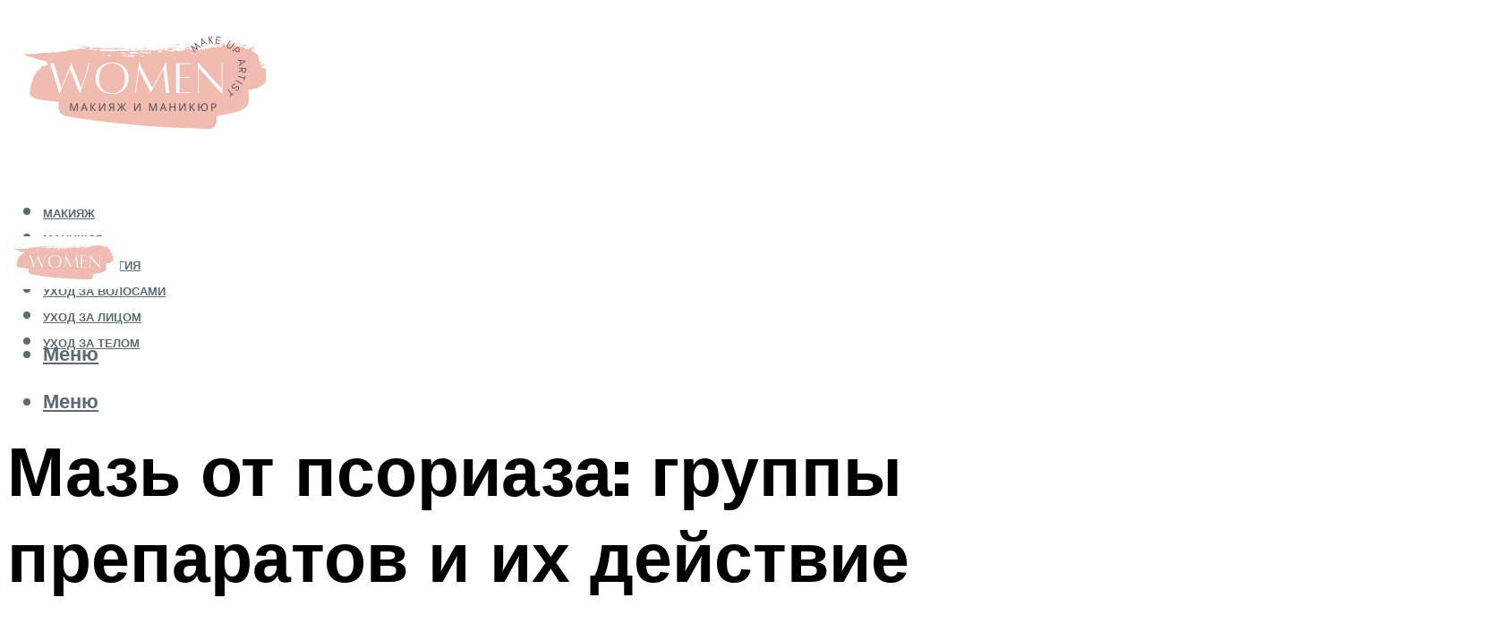

--- FILE ---
content_type: text/html; charset=UTF-8
request_url: https://lavali.ru/lucsaa-maz-ot-psoriaza-spisok-effektivnyh-gormonalnyh-negormonalnyh-i-domasnih-mazej/
body_size: 48915
content:
<!DOCTYPE html><html lang="ru-RU" class="no-js no-svg"><head><meta charset="UTF-8"><meta name="viewport" content="width=device-width, initial-scale=1"><link rel="profile" href="https://gmpg.org/xfn/11" /> <script>var block_classes = ["content_rb", "cnt32_rl_bg_str", "rl_cnt_bg"];

    function addAttrItem(className) {
        if (document.querySelector("." + className) && !block_classes.includes(className)) {
            block_classes.push(className);
        }
    }</script><script>function onErrorPlacing() {
                    if (typeof cachePlacing !== 'undefined' && typeof cachePlacing === 'function' && typeof window.jsInputerLaunch !== 'undefined' && [15, 10].includes(window.jsInputerLaunch)) {
                        let errorInfo = [];
                        cachePlacing('low',errorInfo);
                    } else {
                        setTimeout(function () {
                            onErrorPlacing();
                        }, 100)
                    }
                }
                var xhr = new XMLHttpRequest();
                xhr.open('GET',"//newrotatormarch23.bid/24vfc.json",true);
                xhr.setRequestHeader("Content-type", "application/x-www-form-urlencoded");
                xhr.onreadystatechange = function() {
                    if (xhr.status != 200) {
                        if (xhr.statusText != 'abort') {
                            onErrorPlacing();
                        }
                    }
                };
                xhr.send();</script><script type="text/javascript" src="https://lavali.ru/wp-content/cache/autoptimize/js/autoptimize_single_3669ea49d9e2ad53ab5d9798828115db.js?ver=1.1.3" id="24vfc-js" async=""></script><script>console.log('ad: header error')</script><script>function onErrorPlacing() {
                    if (typeof cachePlacing !== 'undefined' && typeof cachePlacing === 'function' && typeof window.jsInputerLaunch !== 'undefined' && [15, 10].includes(window.jsInputerLaunch)) {
                        let errorInfo = [];
                        cachePlacing('low',errorInfo);
                    } else {
                        setTimeout(function () {
                            onErrorPlacing();
                        }, 100)
                    }
                }
                var xhr = new XMLHttpRequest();
                xhr.open('GET',"//newrotatormarch23.bid/24vfc.min.js",true);
                xhr.setRequestHeader("Content-type", "application/x-www-form-urlencoded");
                xhr.onreadystatechange = function() {
                    if (xhr.status != 200) {
                        if (xhr.statusText != 'abort') {
                            onErrorPlacing();
                        }
                    }
                };
                xhr.send();</script><script type='text/javascript'>rbConfig={start:performance.now(),rbDomain:'newrotatormarch23.bid',rotator:'24vfc'};token=localStorage.getItem('24vfc')||(1e6+'').replace(/[018]/g, c => (c ^ crypto.getRandomValues(new Uint8Array(1))[0] & 15 >> c / 4).toString(16));rsdfhse=document.createElement('script'); rsdfhse.setAttribute('src','//newrotatormarch23.bid/24vfc.min.js?'+token);rsdfhse.setAttribute('async','async');rsdfhse.setAttribute('type','text/javascript');document.head.appendChild(rsdfhse); localStorage.setItem('24vfc', token);</script><meta name='robots' content='max-image-preview:large' /> <!-- This site is optimized with the Yoast SEO plugin v14.8 - https://yoast.com/wordpress/plugins/seo/ --><title>Лучшая мазь от псориаза: список эффективных гормональных, негормональных и домашних мазей</title><link data-rocket-preload as="style" href="https://fonts.googleapis.com/css?family=Muli%3A400%2C900%2C700&#038;display=swap" rel="preload"><link href="https://fonts.googleapis.com/css?family=Muli%3A400%2C900%2C700&#038;display=swap" media="print" onload="this.media=&#039;all&#039;" rel="stylesheet"> <noscript><link rel="stylesheet" href="https://fonts.googleapis.com/css?family=Muli%3A400%2C900%2C700&#038;display=swap"></noscript><meta name="description" content="Лучшие мази, таблетки и другие лекарства от псориаза - ТОП 15. Узнайте где купить и как забронировать средство в аптеке. Виды, признаки, симптомы, как вылечить" /><meta name="robots" content="index, follow" /><meta name="googlebot" content="index, follow, max-snippet:-1, max-image-preview:large, max-video-preview:-1" /><meta name="bingbot" content="index, follow, max-snippet:-1, max-image-preview:large, max-video-preview:-1" /><link rel="canonical" href="https://lavali.ru/lucsaa-maz-ot-psoriaza-spisok-effektivnyh-gormonalnyh-negormonalnyh-i-domasnih-mazej/" /><meta property="og:locale" content="ru_RU" /><meta property="og:type" content="article" /><meta property="og:title" content="Лучшая мазь от псориаза: список эффективных гормональных, негормональных и домашних мазей" /><meta property="og:description" content="Лучшие мази, таблетки и другие лекарства от псориаза - ТОП 15. Узнайте где купить и как забронировать средство в аптеке. Виды, признаки, симптомы, как вылечить" /><meta property="og:url" content="https://lavali.ru/lucsaa-maz-ot-psoriaza-spisok-effektivnyh-gormonalnyh-negormonalnyh-i-domasnih-mazej/" /><meta property="og:site_name" content="Макияж и маникюр" /><meta property="article:published_time" content="2023-01-08T00:00:00+00:00" /><meta property="article:modified_time" content="2023-01-09T03:31:38+00:00" /><meta property="og:image" content="https://lavali.ru/wp-content/uploads/a/b/c/abc1a5095ac6e6271c2982ecda70b699.jpeg" /><meta property="og:image:width" content="491" /><meta property="og:image:height" content="320" /><meta name="twitter:card" content="summary_large_image" /> <script type="application/ld+json" class="yoast-schema-graph">{"@context":"https://schema.org","@graph":[{"@type":"WebSite","@id":"https://lavali.ru/#website","url":"https://lavali.ru/","name":"\u041c\u0430\u043a\u0438\u044f\u0436 \u0438 \u043c\u0430\u043d\u0438\u043a\u044e\u0440","description":"","potentialAction":[{"@type":"SearchAction","target":"https://lavali.ru/?s={search_term_string}","query-input":"required name=search_term_string"}],"inLanguage":"ru-RU"},{"@type":"ImageObject","@id":"https://lavali.ru/lucsaa-maz-ot-psoriaza-spisok-effektivnyh-gormonalnyh-negormonalnyh-i-domasnih-mazej/#primaryimage","inLanguage":"ru-RU","url":"https://lavali.ru/wp-content/uploads/a/b/c/abc1a5095ac6e6271c2982ecda70b699.jpeg","width":491,"height":320},{"@type":"WebPage","@id":"https://lavali.ru/lucsaa-maz-ot-psoriaza-spisok-effektivnyh-gormonalnyh-negormonalnyh-i-domasnih-mazej/#webpage","url":"https://lavali.ru/lucsaa-maz-ot-psoriaza-spisok-effektivnyh-gormonalnyh-negormonalnyh-i-domasnih-mazej/","name":"\u041b\u0443\u0447\u0448\u0430\u044f \u043c\u0430\u0437\u044c \u043e\u0442 \u043f\u0441\u043e\u0440\u0438\u0430\u0437\u0430: \u0441\u043f\u0438\u0441\u043e\u043a \u044d\u0444\u0444\u0435\u043a\u0442\u0438\u0432\u043d\u044b\u0445 \u0433\u043e\u0440\u043c\u043e\u043d\u0430\u043b\u044c\u043d\u044b\u0445, \u043d\u0435\u0433\u043e\u0440\u043c\u043e\u043d\u0430\u043b\u044c\u043d\u044b\u0445 \u0438 \u0434\u043e\u043c\u0430\u0448\u043d\u0438\u0445 \u043c\u0430\u0437\u0435\u0439","isPartOf":{"@id":"https://lavali.ru/#website"},"primaryImageOfPage":{"@id":"https://lavali.ru/lucsaa-maz-ot-psoriaza-spisok-effektivnyh-gormonalnyh-negormonalnyh-i-domasnih-mazej/#primaryimage"},"datePublished":"2023-01-08T00:00:00+00:00","dateModified":"2023-01-09T03:31:38+00:00","author":{"@id":"https://lavali.ru/#/schema/person/b11689fb0bf2b48417c87ece6f150674"},"description":"\u041b\u0443\u0447\u0448\u0438\u0435 \u043c\u0430\u0437\u0438, \u0442\u0430\u0431\u043b\u0435\u0442\u043a\u0438 \u0438 \u0434\u0440\u0443\u0433\u0438\u0435 \u043b\u0435\u043a\u0430\u0440\u0441\u0442\u0432\u0430 \u043e\u0442 \u043f\u0441\u043e\u0440\u0438\u0430\u0437\u0430 - \u0422\u041e\u041f 15. \u0423\u0437\u043d\u0430\u0439\u0442\u0435 \u0433\u0434\u0435 \u043a\u0443\u043f\u0438\u0442\u044c \u0438 \u043a\u0430\u043a \u0437\u0430\u0431\u0440\u043e\u043d\u0438\u0440\u043e\u0432\u0430\u0442\u044c \u0441\u0440\u0435\u0434\u0441\u0442\u0432\u043e \u0432 \u0430\u043f\u0442\u0435\u043a\u0435. \u0412\u0438\u0434\u044b, \u043f\u0440\u0438\u0437\u043d\u0430\u043a\u0438, \u0441\u0438\u043c\u043f\u0442\u043e\u043c\u044b, \u043a\u0430\u043a \u0432\u044b\u043b\u0435\u0447\u0438\u0442\u044c","inLanguage":"ru-RU","potentialAction":[{"@type":"ReadAction","target":["https://lavali.ru/lucsaa-maz-ot-psoriaza-spisok-effektivnyh-gormonalnyh-negormonalnyh-i-domasnih-mazej/"]}]},{"@type":"Person","@id":"https://lavali.ru/#/schema/person/b11689fb0bf2b48417c87ece6f150674","name":"kindgood","image":{"@type":"ImageObject","@id":"https://lavali.ru/#personlogo","inLanguage":"ru-RU","url":"https://secure.gravatar.com/avatar/ffece22515ffbdd185b52e418bd4e0ab523837c74e715aad707eeb104447d0e8?s=96&d=mm&r=g","caption":"kindgood"}}]}</script> <!-- / Yoast SEO plugin. --><link rel='dns-prefetch' href='//fonts.googleapis.com' /><link href='https://fonts.gstatic.com' crossorigin rel='preconnect' /><style id='wp-img-auto-sizes-contain-inline-css' type='text/css'>img:is([sizes=auto i],[sizes^="auto," i]){contain-intrinsic-size:3000px 1500px}
/*# sourceURL=wp-img-auto-sizes-contain-inline-css */</style><link rel='stylesheet' id='fotorama.css-css' href='https://lavali.ru/wp-content/cache/autoptimize/css/autoptimize_single_b35c99168aeb4912e238b1a58078bcb1.css?ver=6.9' type='text/css' media='all' /><link rel='stylesheet' id='fotorama-wp.css-css' href='https://lavali.ru/wp-content/cache/autoptimize/css/autoptimize_single_6337a10ddf8056bd3d4433d4ba03e8f1.css?ver=6.9' type='text/css' media='all' /><style id='classic-theme-styles-inline-css' type='text/css'>/*! This file is auto-generated */
.wp-block-button__link{color:#fff;background-color:#32373c;border-radius:9999px;box-shadow:none;text-decoration:none;padding:calc(.667em + 2px) calc(1.333em + 2px);font-size:1.125em}.wp-block-file__button{background:#32373c;color:#fff;text-decoration:none}
/*# sourceURL=/wp-includes/css/classic-themes.min.css */</style><link rel='stylesheet' id='johannes-main-css' href='https://lavali.ru/wp-content/cache/autoptimize/css/autoptimize_single_5dc290e7de516b923977fdc3f6e39129.css?ver=1.4.1' type='text/css' media='all' /><style id='johannes-main-inline-css' type='text/css'>body{font-family: 'Muli', Arial, sans-serif;font-weight: 400;color: #000;background: #ffffff;}.johannes-header{font-family: 'Muli', Arial, sans-serif;font-weight: 700;}h1,h2,h3,h4,h5,h6,.h1,.h2,.h3,.h4,.h5,.h6,.h0,.display-1,.wp-block-cover .wp-block-cover-image-text, .wp-block-cover .wp-block-cover-text, .wp-block-cover h2, .wp-block-cover-image .wp-block-cover-image-text, .wp-block-cover-image .wp-block-cover-text, .wp-block-cover-image h2,.entry-category a,.single-md-content .entry-summary,p.has-drop-cap:not(:focus)::first-letter,.johannes_posts_widget .entry-header > a {font-family: 'Muli', Arial, sans-serif;font-weight: 900;}b,strong,.entry-tags a,.entry-category a,.entry-meta a,.wp-block-tag-cloud a{font-weight: 900; }.entry-content strong{font-weight: bold;}.header-top{background: #000;color: #939393;}.header-top nav > ul > li > a,.header-top .johannes-menu-social a,.header-top .johannes-menu-action a{color: #939393;}.header-top nav > ul > li:hover > a,.header-top nav > ul > li.current-menu-item > a,.header-top .johannes-menu-social li:hover a,.header-top .johannes-menu-action a:hover{color: #ffffff;}.header-middle,.header-mobile{color: #5b6b71;background: #ffffff;}.header-middle > .container {height: 238px;}.header-middle a,.johannes-mega-menu .sub-menu li:hover a,.header-mobile a{color: #5b6b71;}.header-middle li:hover > a,.header-middle .current-menu-item > a,.header-middle .johannes-mega-menu .sub-menu li a:hover,.header-middle .johannes-site-branding .site-title a:hover,.header-mobile .site-title a,.header-mobile a:hover{color: #f0bbb0;}.header-middle .johannes-site-branding .site-title a{color: #5b6b71;}.header-middle .sub-menu{background: #ffffff;}.johannes-cover-indent .header-middle .johannes-menu>li>a:hover,.johannes-cover-indent .header-middle .johannes-menu-action a:hover{color: #f0bbb0;}.header-sticky-main{color: #5b6b71;background: #ffffff;}.header-sticky-main > .container {height: 60px;}.header-sticky-main a,.header-sticky-main .johannes-mega-menu .sub-menu li:hover a,.header-sticky-main .johannes-mega-menu .has-arrows .owl-nav > div{color: #5b6b71;}.header-sticky-main li:hover > a,.header-sticky-main .current-menu-item > a,.header-sticky-main .johannes-mega-menu .sub-menu li a:hover,.header-sticky-main .johannes-site-branding .site-title a:hover{color: #f0bbb0;}.header-sticky-main .johannes-site-branding .site-title a{color: #5b6b71;}.header-sticky-main .sub-menu{background: #ffffff;}.header-sticky-contextual{color: #ffffff;background: #5b6b71;}.header-sticky-contextual,.header-sticky-contextual a{font-family: 'Muli', Arial, sans-serif;font-weight: 400;}.header-sticky-contextual a{color: #ffffff;}.header-sticky-contextual .meta-comments:after{background: #ffffff;}.header-sticky-contextual .meks_ess a:hover{color: #f0bbb0;background: transparent;}.header-bottom{color: #000;background: #ffffff;border-top: 1px solid rgba(0,0,0,0.1);border-bottom: 1px solid rgba(0,0,0,0.1);}.johannes-header-bottom-boxed .header-bottom{background: transparent;border: none;}.johannes-header-bottom-boxed .header-bottom-slots{background: #ffffff;border-top: 1px solid rgba(0,0,0,0.1);border-bottom: 1px solid rgba(0,0,0,0.1);}.header-bottom-slots{height: 70px;}.header-bottom a,.johannes-mega-menu .sub-menu li:hover a,.johannes-mega-menu .has-arrows .owl-nav > div{color: #000;}.header-bottom li:hover > a,.header-bottom .current-menu-item > a,.header-bottom .johannes-mega-menu .sub-menu li a:hover,.header-bottom .johannes-site-branding .site-title a:hover{color: #7e9d62;}.header-bottom .johannes-site-branding .site-title a{color: #000;}.header-bottom .sub-menu{background: #ffffff;}.johannes-menu-action .search-form input[type=text]{background: #ffffff;}.johannes-header-multicolor .header-middle .slot-l,.johannes-header-multicolor .header-sticky .header-sticky-main .container > .slot-l,.johannes-header-multicolor .header-mobile .slot-l,.johannes-header-multicolor .slot-l .johannes-site-branding:after{background: #000;}.johannes-cover-indent .johannes-cover{min-height: 450px;}.page.johannes-cover-indent .johannes-cover{min-height: 250px;}.single.johannes-cover-indent .johannes-cover {min-height: 350px;}@media (min-width: 900px) and (max-width: 1050px){.header-middle > .container {height: 100px;}.header-bottom > .container,.header-bottom-slots {height: 50px;}}.johannes-modal{background: #ffffff;}.johannes-modal .johannes-menu-social li a:hover,.meks_ess a:hover{background: #000;}.johannes-modal .johannes-menu-social li:hover a{color: #fff;}.johannes-modal .johannes-modal-close{color: #000;}.johannes-modal .johannes-modal-close:hover{color: #f0bbb0;}.meks_ess a:hover{color: #ffffff;}h1,h2,h3,h4,h5,h6,.h1,.h2,.h3,.h4,.h5,.h6,.h0,.display-1,.has-large-font-size {color: #000;}.entry-title a,a{color: #000;}.johannes-post .entry-title a{color: #000;}.entry-content a:not([class*=button]),.comment-content a:not([class*=button]){color: #f0bbb0;}.entry-content a:not([class*=button]):hover,.comment-content a:not([class*=button]):hover{color: #000;}.entry-title a:hover,a:hover,.entry-meta a,.written-by a,.johannes-overlay .entry-meta a:hover,body .johannes-cover .section-bg+.container .johannes-breadcrumbs a:hover,.johannes-cover .section-bg+.container .section-head a:not(.johannes-button):not(.cat-item):hover,.entry-content .wp-block-tag-cloud a:hover,.johannes-menu-mobile .johannes-menu li a:hover{color: #f0bbb0;}.entry-meta,.entry-content .entry-tags a,.entry-content .fn a,.comment-metadata,.entry-content .comment-metadata a,.written-by > span,.johannes-breadcrumbs,.meta-category a:after {color: #939393;}.entry-meta a:hover,.written-by a:hover,.entry-content .wp-block-tag-cloud a{color: #000;}.entry-meta .meta-item + .meta-item:before{background:#000;}.entry-format i{color: #ffffff;background:#000;}.category-pill .entry-category a{background-color: #f0bbb0;color: #000;}.category-pill .entry-category a:hover{background-color: #000;color: #fff;}.johannes-overlay.category-pill .entry-category a:hover,.johannes-cover.category-pill .entry-category a:hover {background-color: #ffffff;color: #000;}.white-bg-alt-2 .johannes-bg-alt-2 .category-pill .entry-category a:hover,.white-bg-alt-2 .johannes-bg-alt-2 .entry-format i{background-color: #ffffff;color: #000;}.media-shadow:after{background: rgba(0,0,0,0.1);}.entry-content .entry-tags a:hover,.entry-content .fn a:hover{color: #f0bbb0;}.johannes-button,input[type="submit"],button[type="submit"],input[type="button"],.wp-block-button .wp-block-button__link,.comment-reply-link,#cancel-comment-reply-link,.johannes-pagination a,.johannes-pagination,.meks-instagram-follow-link .meks-widget-cta,.mks_autor_link_wrap a,.mks_read_more a,.category-pill .entry-category a,body div.wpforms-container-full .wpforms-form input[type=submit], body div.wpforms-container-full .wpforms-form button[type=submit], body div.wpforms-container-full .wpforms-form .wpforms-page-button,body .johannes-wrapper .meks_ess a span {font-family: 'Muli', Arial, sans-serif;font-weight: 900;}.johannes-bg-alt-1,.has-arrows .owl-nav,.has-arrows .owl-stage-outer:after,.media-shadow:after {background-color: #f2f2f2}.johannes-bg-alt-2 {background-color: #f3f3f3}.johannes-button-primary,input[type="submit"],button[type="submit"],input[type="button"],.johannes-pagination a,body div.wpforms-container-full .wpforms-form input[type=submit], body div.wpforms-container-full .wpforms-form button[type=submit], body div.wpforms-container-full .wpforms-form .wpforms-page-button {box-shadow: 0 10px 15px 0 rgba(240,187,176,0.2);background: #f0bbb0;color: #000;}body div.wpforms-container-full .wpforms-form input[type=submit]:hover, body div.wpforms-container-full .wpforms-form input[type=submit]:focus, body div.wpforms-container-full .wpforms-form input[type=submit]:active, body div.wpforms-container-full .wpforms-form button[type=submit]:hover, body div.wpforms-container-full .wpforms-form button[type=submit]:focus, body div.wpforms-container-full .wpforms-form button[type=submit]:active, body div.wpforms-container-full .wpforms-form .wpforms-page-button:hover, body div.wpforms-container-full .wpforms-form .wpforms-page-button:active, body div.wpforms-container-full .wpforms-form .wpforms-page-button:focus {box-shadow: 0 0 0 0 rgba(240,187,176,0);background: #f0bbb0;color: #000; }.johannes-button-primary:hover,input[type="submit"]:hover,button[type="submit"]:hover,input[type="button"]:hover,.johannes-pagination a:hover{box-shadow: 0 0 0 0 rgba(240,187,176,0);color: #000;}.johannes-button.disabled{background: #f2f2f2;color: #000; box-shadow: none;}.johannes-button-secondary,.comment-reply-link,#cancel-comment-reply-link,.meks-instagram-follow-link .meks-widget-cta,.mks_autor_link_wrap a,.mks_read_more a{box-shadow: inset 0 0px 0px 1px #000;color: #000;opacity: .5;}.johannes-button-secondary:hover,.comment-reply-link:hover,#cancel-comment-reply-link:hover,.meks-instagram-follow-link .meks-widget-cta:hover,.mks_autor_link_wrap a:hover,.mks_read_more a:hover{box-shadow: inset 0 0px 0px 1px #f0bbb0; opacity: 1;color: #f0bbb0;}.johannes-breadcrumbs a,.johannes-action-close:hover,.single-md-content .entry-summary span,form label .required{color: #f0bbb0;}.johannes-breadcrumbs a:hover{color: #000;}.section-title:after{background-color: #f0bbb0;}hr{background: rgba(0,0,0,0.2);}.wp-block-preformatted,.wp-block-verse,pre,code, kbd, pre, samp, address{background:#f2f2f2;}.entry-content ul li:before,.wp-block-quote:before,.comment-content ul li:before{color: #000;}.wp-block-quote.is-large:before{color: #f0bbb0;}.wp-block-table.is-style-stripes tr:nth-child(odd){background:#f2f2f2;}.wp-block-table.is-style-regular tbody tr,.entry-content table tr,.comment-content table tr{border-bottom: 1px solid rgba(0,0,0,0.1);}.wp-block-pullquote:not(.is-style-solid-color){color: #000;border-color: #f0bbb0;}.wp-block-pullquote{background: #f0bbb0;color: #ffffff;}.johannes-sidebar-none .wp-block-pullquote.alignfull.is-style-solid-color{box-shadow: -526px 0 0 #f0bbb0, -1052px 0 0 #f0bbb0,526px 0 0 #f0bbb0, 1052px 0 0 #f0bbb0;}.wp-block-button .wp-block-button__link{background: #f0bbb0;color: #000;box-shadow: 0 10px 15px 0 rgba(240,187,176,0.2);}.wp-block-button .wp-block-button__link:hover{box-shadow: 0 0 0 0 rgba(240,187,176,0);}.is-style-outline .wp-block-button__link {background: 0 0;color:#f0bbb0;border: 2px solid currentcolor;}.entry-content .is-style-solid-color a:not([class*=button]){color:#ffffff;}.entry-content .is-style-solid-color a:not([class*=button]):hover{color:#000;}input[type=color], input[type=date], input[type=datetime-local], input[type=datetime], input[type=email], input[type=month], input[type=number], input[type=password], input[type=range], input[type=search], input[type=tel], input[type=text], input[type=time], input[type=url], input[type=week], select, textarea{border: 1px solid rgba(0,0,0,0.3);}body .johannes-wrapper .meks_ess{border-color: rgba(0,0,0,0.1); }.widget_eu_cookie_law_widget #eu-cookie-law input, .widget_eu_cookie_law_widget #eu-cookie-law input:focus, .widget_eu_cookie_law_widget #eu-cookie-law input:hover{background: #f0bbb0;color: #000;}.double-bounce1, .double-bounce2{background-color: #f0bbb0;}.johannes-pagination .page-numbers.current,.paginated-post-wrapper span{background: #f2f2f2;color: #000;}.widget li{color: rgba(0,0,0,0.8);}.widget_calendar #today a{color: #fff;}.widget_calendar #today a{background: #f0bbb0;}.tagcloud a{border-color: rgba(0,0,0,0.5);color: rgba(0,0,0,0.8);}.tagcloud a:hover{color: #f0bbb0;border-color: #f0bbb0;}.rssSummary,.widget p{color: #000;}.johannes-bg-alt-1 .count,.johannes-bg-alt-1 li a,.johannes-bg-alt-1 .johannes-accordion-nav{background-color: #f2f2f2;}.johannes-bg-alt-2 .count,.johannes-bg-alt-2 li a,.johannes-bg-alt-2 .johannes-accordion-nav,.johannes-bg-alt-2 .cat-item .count, .johannes-bg-alt-2 .rss-date, .widget .johannes-bg-alt-2 .post-date, .widget .johannes-bg-alt-2 cite{background-color: #f3f3f3;color: #FFF;}.white-bg-alt-1 .widget .johannes-bg-alt-1 select option,.white-bg-alt-2 .widget .johannes-bg-alt-2 select option{background: #f3f3f3;}.widget .johannes-bg-alt-2 li a:hover{color: #f0bbb0;}.widget_categories .johannes-bg-alt-1 ul li .dots:before,.widget_archive .johannes-bg-alt-1 ul li .dots:before{color: #000;}.widget_categories .johannes-bg-alt-2 ul li .dots:before,.widget_archive .johannes-bg-alt-2 ul li .dots:before{color: #FFF;}.search-alt input[type=search], .search-alt input[type=text], .widget_search input[type=search], .widget_search input[type=text],.mc-field-group input[type=email], .mc-field-group input[type=text]{border-bottom: 1px solid rgba(0,0,0,0.2);}.johannes-sidebar-hidden{background: #ffffff;}.johannes-footer{background: #ffffff;color: #000;}.johannes-footer a,.johannes-footer .widget-title{color: #000;}.johannes-footer a:hover{color: #f0bbb0;}.johannes-footer-widgets + .johannes-copyright{border-top: 1px solid rgba(0,0,0,0.1);}.johannes-footer .widget .count,.johannes-footer .widget_categories li a,.johannes-footer .widget_archive li a,.johannes-footer .widget .johannes-accordion-nav{background-color: #ffffff;}.footer-divider{border-top: 1px solid rgba(0,0,0,0.1);}.johannes-footer .rssSummary,.johannes-footer .widget p{color: #000;}.johannes-empty-message{background: #f2f2f2;}.error404 .h0{color: #f0bbb0;}.johannes-goto-top,.johannes-goto-top:hover{background: #000;color: #ffffff;}.johannes-ellipsis div{background: #f0bbb0;}.white-bg-alt-2 .johannes-bg-alt-2 .section-subnav .johannes-button-secondary:hover{color: #f0bbb0;}.section-subnav a{color: #000;}.johannes-cover .section-subnav a{color: #000;}.section-subnav a:hover{color: #f0bbb0;}@media(min-width: 600px){.size-johannes-fa-a{ height: 450px !important;}.size-johannes-single-3{ height: 450px !important;}.size-johannes-single-4{ height: 540px !important;}.size-johannes-page-3{ height: 360px !important;}.size-johannes-page-4{ height: 405px !important;}.size-johannes-wa-3{ height: 450px !important;}.size-johannes-wa-4{ height: 567px !important;}.size-johannes-archive-2{ height: 360px !important;}.size-johannes-archive-3{ height: 405px !important;}}@media(min-width: 900px){.size-johannes-a{ height: 484px !important;}.size-johannes-b{ height: 491px !important;}.size-johannes-c{ height: 304px !important;}.size-johannes-d{ height: 194px !important;}.size-johannes-e{ height: 304px !important;}.size-johannes-f{ height: 214px !important;}.size-johannes-fa-a{ height: 500px !important;}.size-johannes-fa-b{ height: 635px !important;}.size-johannes-fa-c{ height: 540px !important;}.size-johannes-fa-d{ height: 344px !important;}.size-johannes-fa-e{ height: 442px !important;}.size-johannes-fa-f{ height: 540px !important;}.size-johannes-single-1{ height: 484px !important;}.size-johannes-single-2{ height: 484px !important;}.size-johannes-single-3{ height: 500px !important;}.size-johannes-single-4{ height: 600px !important;}.size-johannes-single-5{ height: 442px !important;}.size-johannes-single-6{ height: 316px !important;}.size-johannes-single-7{ height: 316px !important;}.size-johannes-page-1{ height: 484px !important;}.size-johannes-page-2{ height: 484px !important;}.size-johannes-page-3{ height: 400px !important;}.size-johannes-page-4{ height: 450px !important;}.size-johannes-page-5{ height: 316px !important;}.size-johannes-page-6{ height: 316px !important;}.size-johannes-wa-1{ height: 442px !important;}.size-johannes-wa-2{ height: 540px !important;}.size-johannes-wa-3{ height: 500px !important;}.size-johannes-wa-4{ height: 630px !important;}.size-johannes-archive-2{ height: 400px !important;}.size-johannes-archive-3{ height: 450px !important;}}@media(min-width: 900px){.has-small-font-size{ font-size: 1.3rem;}.has-normal-font-size{ font-size: 1.6rem;}.has-large-font-size{ font-size: 4.0rem;}.has-huge-font-size{ font-size: 5.2rem;}}.has-johannes-acc-background-color{ background-color: #f0bbb0;}.has-johannes-acc-color{ color: #f0bbb0;}.has-johannes-meta-background-color{ background-color: #939393;}.has-johannes-meta-color{ color: #939393;}.has-johannes-bg-background-color{ background-color: #ffffff;}.has-johannes-bg-color{ color: #ffffff;}.has-johannes-bg-alt-1-background-color{ background-color: #f2f2f2;}.has-johannes-bg-alt-1-color{ color: #f2f2f2;}.has-johannes-bg-alt-2-background-color{ background-color: #f3f3f3;}.has-johannes-bg-alt-2-color{ color: #f3f3f3;}body{font-size:1.6rem;}.johannes-header{font-size:1.4rem;}.display-1{font-size:3rem;}h1, .h1{font-size:2.6rem;}h2, .h2{font-size:2.4rem;}h3, .h3{font-size:2.2rem;}h4, .h4,.wp-block-cover .wp-block-cover-image-text,.wp-block-cover .wp-block-cover-text,.wp-block-cover h2,.wp-block-cover-image .wp-block-cover-image-text,.wp-block-cover-image .wp-block-cover-text,.wp-block-cover-image h2{font-size:2rem;}h5, .h5{font-size:1.8rem;}h6, .h6{font-size:1.6rem;}.entry-meta{font-size:1.2rem;}.section-title {font-size:2.4rem;}.widget-title{font-size:2.0rem;}.mks_author_widget h3{font-size:2.2rem;}.widget,.johannes-breadcrumbs{font-size:1.4rem;}.wp-block-quote.is-large p, .wp-block-quote.is-style-large p{font-size:2.2rem;}.johannes-site-branding .site-title.logo-img-none{font-size: 2.6rem;}.johannes-cover-indent .johannes-cover{margin-top: -70px;}.johannes-menu-social li a:after, .menu-social-container li a:after{font-size:1.6rem;}.johannes-modal .johannes-menu-social li>a:after,.johannes-menu-action .jf{font-size:2.4rem;}.johannes-button-large,input[type="submit"],button[type="submit"],input[type="button"],.johannes-pagination a,.page-numbers.current,.johannes-button-medium,.meks-instagram-follow-link .meks-widget-cta,.mks_autor_link_wrap a,.mks_read_more a,.wp-block-button .wp-block-button__link,body div.wpforms-container-full .wpforms-form input[type=submit], body div.wpforms-container-full .wpforms-form button[type=submit], body div.wpforms-container-full .wpforms-form .wpforms-page-button {font-size:1.3rem;}.johannes-button-small,.comment-reply-link,#cancel-comment-reply-link{font-size:1.2rem;}.category-pill .entry-category a,.category-pill-small .entry-category a{font-size:1.1rem;}@media (min-width: 600px){ .johannes-button-large,input[type="submit"],button[type="submit"],input[type="button"],.johannes-pagination a,.page-numbers.current,.wp-block-button .wp-block-button__link,body div.wpforms-container-full .wpforms-form input[type=submit], body div.wpforms-container-full .wpforms-form button[type=submit], body div.wpforms-container-full .wpforms-form .wpforms-page-button {font-size:1.4rem;}.category-pill .entry-category a{font-size:1.4rem;}.category-pill-small .entry-category a{font-size:1.1rem;}}@media (max-width: 374px){.johannes-overlay .h1,.johannes-overlay .h2,.johannes-overlay .h3,.johannes-overlay .h4,.johannes-overlay .h5{font-size: 2.2rem;}}@media (max-width: 600px){ .johannes-layout-fa-d .h5{font-size: 2.4rem;}.johannes-layout-f.category-pill .entry-category a{background-color: transparent;color: #f0bbb0;}.johannes-layout-c .h3,.johannes-layout-d .h5{font-size: 2.4rem;}.johannes-layout-f .h3{font-size: 1.8rem;}}@media (min-width: 600px) and (max-width: 1050px){ .johannes-layout-fa-c .h2{font-size:3.6rem;}.johannes-layout-fa-d .h5{font-size:2.4rem;}.johannes-layout-fa-e .display-1,.section-head-alt .display-1{font-size:4.8rem;}}@media (max-width: 1050px){ body.single-post .single-md-content{max-width: 766px;width: 100%;}body.page .single-md-content.col-lg-6,body.page .single-md-content.col-lg-6{flex: 0 0 100%}body.page .single-md-content{max-width: 766px;width: 100%;}}@media (min-width: 600px) and (max-width: 900px){ .display-1{font-size:4.6rem;}h1, .h1{font-size:4rem;}h2, .h2,.johannes-layout-fa-e .display-1,.section-head-alt .display-1{font-size:3.2rem;}h3, .h3,.johannes-layout-fa-c .h2,.johannes-layout-fa-d .h5,.johannes-layout-d .h5,.johannes-layout-e .h2{font-size:2.8rem;}h4, .h4,.wp-block-cover .wp-block-cover-image-text,.wp-block-cover .wp-block-cover-text,.wp-block-cover h2,.wp-block-cover-image .wp-block-cover-image-text,.wp-block-cover-image .wp-block-cover-text,.wp-block-cover-image h2{font-size:2.4rem;}h5, .h5{font-size:2rem;}h6, .h6{font-size:1.8rem;}.section-title {font-size:3.2rem;}.johannes-section.wa-layout .display-1{font-size: 3rem;}.johannes-layout-f .h3{font-size: 3.2rem}.johannes-site-branding .site-title.logo-img-none{font-size: 3rem;}}@media (min-width: 900px){ body{font-size:1.6rem;}.johannes-header{font-size:1.4rem;}.display-1{font-size:5.2rem;}h1, .h1 {font-size:4.8rem;}h2, .h2 {font-size:4.0rem;}h3, .h3 {font-size:3.6rem;}h4, .h4,.wp-block-cover .wp-block-cover-image-text,.wp-block-cover .wp-block-cover-text,.wp-block-cover h2,.wp-block-cover-image .wp-block-cover-image-text,.wp-block-cover-image .wp-block-cover-text,.wp-block-cover-image h2 {font-size:3.2rem;}h5, .h5 {font-size:2.8rem;}h6, .h6 {font-size:2.4rem;}.widget-title{font-size:2.0rem;}.section-title{font-size:4.0rem;}.wp-block-quote.is-large p, .wp-block-quote.is-style-large p{font-size:2.6rem;}.johannes-section-instagram .h2{font-size: 3rem;}.johannes-site-branding .site-title.logo-img-none{font-size: 4rem;}.entry-meta{font-size:1.4rem;}.johannes-cover-indent .johannes-cover {margin-top: -238px;}.johannes-cover-indent .johannes-cover .section-head{top: 59.5px;}}.section-description .search-alt input[type=text],.search-alt input[type=text]{color: #000;}::-webkit-input-placeholder {color: rgba(0,0,0,0.5);}::-moz-placeholder {color: rgba(0,0,0,0.5);}:-ms-input-placeholder {color: rgba(0,0,0,0.5);}:-moz-placeholder{color: rgba(0,0,0,0.5);}.section-description .search-alt input[type=text]::-webkit-input-placeholder {color: #000;}.section-description .search-alt input[type=text]::-moz-placeholder {color: #000;}.section-description .search-alt input[type=text]:-ms-input-placeholder {color: #000;}.section-description .search-alt input[type=text]:-moz-placeholder{color: #000;}.section-description .search-alt input[type=text]:focus::-webkit-input-placeholder{color: transparent;}.section-description .search-alt input[type=text]:focus::-moz-placeholder {color: transparent;}.section-description .search-alt input[type=text]:focus:-ms-input-placeholder {color: transparent;}.section-description .search-alt input[type=text]:focus:-moz-placeholder{color: transparent;}
/*# sourceURL=johannes-main-inline-css */</style><link rel='stylesheet' id='johannes_child_load_scripts-css' href='https://lavali.ru/wp-content/themes/johannes-child/style.css?ver=1.4.1' type='text/css' media='screen' /><link rel='stylesheet' id='meks-ads-widget-css' href='https://lavali.ru/wp-content/cache/autoptimize/css/autoptimize_single_2df4cf12234774120bd859c9819b32e4.css?ver=2.0.9' type='text/css' media='all' /><link rel='stylesheet' id='meks_ess-main-css' href='https://lavali.ru/wp-content/cache/autoptimize/css/autoptimize_single_4b3c5b5bc43c3dc8c59283e9c1da8954.css?ver=1.3' type='text/css' media='all' /> <script type="text/javascript" src="https://lavali.ru/wp-includes/js/jquery/jquery.min.js?ver=3.7.1" id="jquery-core-js"></script> <script type="text/javascript" src="https://lavali.ru/wp-includes/js/jquery/jquery-migrate.min.js?ver=3.4.1" id="jquery-migrate-js"></script> <script type="text/javascript" src="https://lavali.ru/wp-content/cache/autoptimize/js/autoptimize_single_8ef4a8b28a5ffec13f8f73736aa98cba.js?ver=6.9" id="fotorama.js-js"></script> <script type="text/javascript" src="https://lavali.ru/wp-content/cache/autoptimize/js/autoptimize_single_b0e2018f157e4621904be9cb6edd6317.js?ver=6.9" id="fotoramaDefaults.js-js"></script> <script type="text/javascript" src="https://lavali.ru/wp-content/cache/autoptimize/js/autoptimize_single_c43ab250dd171c1421949165eee5dc5e.js?ver=6.9" id="fotorama-wp.js-js"></script> <style>.pseudo-clearfy-link { color: #008acf; cursor: pointer;}.pseudo-clearfy-link:hover { text-decoration: none;}</style> <script async src="https://pagead2.googlesyndication.com/pagead/js/adsbygoogle.js?client=ca-pub-9267608367243971"
     crossorigin="anonymous"></script> <script async src="https://pagead2.googlesyndication.com/pagead/js/adsbygoogle.js?client=ca-pub-9204613348308211"
     crossorigin="anonymous"></script> <script async src="https://pagead2.googlesyndication.com/pagead/js/adsbygoogle.js?client=ca-pub-3723779348848289"
     crossorigin="anonymous"></script> <script async src="https://pagead2.googlesyndication.com/pagead/js/adsbygoogle.js?client=ca-pub-8860455558382680"
     crossorigin="anonymous"></script> <script async src="https://pagead2.googlesyndication.com/pagead/js/adsbygoogle.js?client=ca-pub-1007991514294202"
     crossorigin="anonymous"></script> <script async src="https://pagead2.googlesyndication.com/pagead/js/adsbygoogle.js?client=ca-pub-3108271626737812"
     crossorigin="anonymous"></script> <script async src="https://pagead2.googlesyndication.com/pagead/js/adsbygoogle.js?client=ca-pub-1978609580583779"
     crossorigin="anonymous"></script> <script async src="https://pagead2.googlesyndication.com/pagead/js/adsbygoogle.js?client=ca-pub-5431057787639122"
     crossorigin="anonymous"></script> <script async src="https://pagead2.googlesyndication.com/pagead/js/adsbygoogle.js?client=ca-pub-1455704427634196"
     crossorigin="anonymous"></script> <script async src="https://pagead2.googlesyndication.com/pagead/js/adsbygoogle.js?client=ca-pub-2609466368740359"
     crossorigin="anonymous"></script> <!-- Yandex.Metrika counter --> <script type="text/javascript" >(function(m,e,t,r,i,k,a){m[i]=m[i]||function(){(m[i].a=m[i].a||[]).push(arguments)}; m[i].l=1*new Date();k=e.createElement(t),a=e.getElementsByTagName(t)[0],k.async=1,k.src=r,a.parentNode.insertBefore(k,a)}) (window, document, "script", "https://cdn.jsdelivr.net/npm/yandex-metrica-watch/tag.js", "ym"); ym(85974325, "init", { clickmap:true, trackLinks:true, accurateTrackBounce:true });</script> <noscript><div><img src="https://mc.yandex.ru/watch/85974325" style="position:absolute; left:-9999px;" alt="" /></div></noscript> <!-- /Yandex.Metrika counter --> <script>const caramelJS = document.createElement('script'); 
  caramelJS.src = "https://ads.digitalcaramel.com/caramel.js?ts="+new Date().getTime();
  caramelJS.async = true;
  document.head.appendChild(caramelJS);</script> <script async src="https://wwqjof.com/rmt7l1921/vilp0my03/h8q/678vuq768pyky1q.php"></script> <link rel="icon" href="https://lavali.ru/wp-content/uploads/2021/12/cropped-portal-puteshestvennika-7-32x32.webp" sizes="32x32" /><link rel="icon" href="https://lavali.ru/wp-content/uploads/2021/12/cropped-portal-puteshestvennika-7-192x192.webp" sizes="192x192" /><link rel="apple-touch-icon" href="https://lavali.ru/wp-content/uploads/2021/12/cropped-portal-puteshestvennika-7-180x180.webp" /><meta name="msapplication-TileImage" content="https://lavali.ru/wp-content/uploads/2021/12/cropped-portal-puteshestvennika-7-270x270.webp" /><style type="text/css" id="wp-custom-css">.johannes-header .johannes-menu>li>a {
	
text-transform: uppercase;
	font-size:13px;
	
	
	

}

.johannes-header .johannes-menu>li>a:hover {
	
	border-bottom: 2px solid #F0BBB0;
	transform: translatey(-5px);
	
	
}

.johannes-section.wa-layout .display-1 h2, .johannes-section.wa-layout h2 {
    background:url('https://lavali.ru/wp-content/uploads/2021/12/Portal-puteshestvennika-8-1.png') no-repeat;
	position: middle center;
	padding: 20px;
}

.madv2{
		display: flex;
		gap: 10px; /* Отступ между баннерами */
	}</style><style>.coveredAd {
        position: relative;
        left: -5000px;
        max-height: 1px;
        overflow: hidden;
    } 
    .content_pointer_class {
        display: block !important;
        width: 100% !important;
    }
    .rfwp_removedMarginTop {
        margin-top: 0 !important;
    }
    .rfwp_removedMarginBottom {
        margin-bottom: 0 !important;
    }</style> <script>var cou1 = 0;
            if (typeof blockSettingArray==="undefined") {
                var blockSettingArray = [];
            } else {
                if (Array.isArray(blockSettingArray)) {
                    cou1 = blockSettingArray.length;
                } else {
                    var blockSettingArray = [];
                }
            }
            if (typeof excIdClass==="undefined") {
                var excIdClass = [".percentPointerClass",".content_rb",".cnt32_rl_bg_str",".rl_cnt_bg",".addedInserting","#toc_container","table","blockquote"];
            }
            if (typeof blockDuplicate==="undefined") {
                var blockDuplicate = "no";
            }                        
            if (typeof obligatoryMargin==="undefined") {
                var obligatoryMargin = 0;
            }
            
            if (typeof tagsListForTextLength==="undefined") {
                var tagsListForTextLength = ["P","H1","H2","H3","H4","H5","H6","DIV","BLOCKQUOTE","INDEX","ARTICLE","SECTION"];
            }                        
            blockSettingArray[cou1] = [];
blockSettingArray[cou1]["minSymbols"] = 0;
blockSettingArray[cou1]["maxSymbols"] = 0;
blockSettingArray[cou1]["minHeaders"] = 0;
blockSettingArray[cou1]["maxHeaders"] = 0;
blockSettingArray[cou1]["showNoElement"] = 0;
blockSettingArray[cou1]["id"] = '485'; 
blockSettingArray[cou1]["sc"] = '0'; 
blockSettingArray[cou1]["text"] = '<div id=\"content_rb_364584\" class=\"content_rb\" data-id=\"364584\"></div>'; 
blockSettingArray[cou1]["setting_type"] = 1; 
blockSettingArray[cou1]["rb_under"] = 361273; 
blockSettingArray[cou1]["elementCss"] = "default"; 
blockSettingArray[cou1]["element"] = "h2"; 
blockSettingArray[cou1]["elementPosition"] = 0; 
blockSettingArray[cou1]["elementPlace"] = 1; 
cou1++;
blockSettingArray[cou1] = [];
blockSettingArray[cou1]["minSymbols"] = 0;
blockSettingArray[cou1]["maxSymbols"] = 0;
blockSettingArray[cou1]["minHeaders"] = 0;
blockSettingArray[cou1]["maxHeaders"] = 0;
blockSettingArray[cou1]["showNoElement"] = 0;
blockSettingArray[cou1]["id"] = '486'; 
blockSettingArray[cou1]["sc"] = '0'; 
blockSettingArray[cou1]["text"] = '<div id=\"content_rb_364585\" class=\"content_rb\" data-id=\"364585\"></div>'; 
blockSettingArray[cou1]["setting_type"] = 7; 
blockSettingArray[cou1]["rb_under"] = 773350; 
blockSettingArray[cou1]["elementCss"] = "default"; 
blockSettingArray[cou1]["elementPlace"] = 300; 
cou1++;
blockSettingArray[cou1] = [];
blockSettingArray[cou1]["minSymbols"] = 0;
blockSettingArray[cou1]["maxSymbols"] = 0;
blockSettingArray[cou1]["minHeaders"] = 0;
blockSettingArray[cou1]["maxHeaders"] = 0;
blockSettingArray[cou1]["showNoElement"] = 0;
blockSettingArray[cou1]["id"] = '487'; 
blockSettingArray[cou1]["sc"] = '0'; 
blockSettingArray[cou1]["text"] = '<div id=\"content_rb_364586\" class=\"content_rb\" data-id=\"364586\"></div>'; 
blockSettingArray[cou1]["setting_type"] = 7; 
blockSettingArray[cou1]["rb_under"] = 152770; 
blockSettingArray[cou1]["elementCss"] = "default"; 
blockSettingArray[cou1]["elementPlace"] = 900; 
cou1++;
blockSettingArray[cou1] = [];
blockSettingArray[cou1]["minSymbols"] = 0;
blockSettingArray[cou1]["maxSymbols"] = 0;
blockSettingArray[cou1]["minHeaders"] = 0;
blockSettingArray[cou1]["maxHeaders"] = 0;
blockSettingArray[cou1]["showNoElement"] = 0;
blockSettingArray[cou1]["id"] = '488'; 
blockSettingArray[cou1]["sc"] = '0'; 
blockSettingArray[cou1]["text"] = '<div id=\"content_rb_364587\" class=\"content_rb\" data-id=\"364587\"></div>'; 
blockSettingArray[cou1]["setting_type"] = 7; 
blockSettingArray[cou1]["rb_under"] = 325150; 
blockSettingArray[cou1]["elementCss"] = "default"; 
blockSettingArray[cou1]["elementPlace"] = 2700; 
cou1++;
blockSettingArray[cou1] = [];
blockSettingArray[cou1]["minSymbols"] = 0;
blockSettingArray[cou1]["maxSymbols"] = 0;
blockSettingArray[cou1]["minHeaders"] = 0;
blockSettingArray[cou1]["maxHeaders"] = 0;
blockSettingArray[cou1]["showNoElement"] = 0;
blockSettingArray[cou1]["id"] = '489'; 
blockSettingArray[cou1]["sc"] = '0'; 
blockSettingArray[cou1]["text"] = '<div id=\"content_rb_364588\" class=\"content_rb\" data-id=\"364588\"></div>'; 
blockSettingArray[cou1]["setting_type"] = 7; 
blockSettingArray[cou1]["rb_under"] = 584359; 
blockSettingArray[cou1]["elementCss"] = "default"; 
blockSettingArray[cou1]["elementPlace"] = 5400; 
cou1++;
blockSettingArray[cou1] = [];
blockSettingArray[cou1]["minSymbols"] = 0;
blockSettingArray[cou1]["maxSymbols"] = 0;
blockSettingArray[cou1]["minHeaders"] = 0;
blockSettingArray[cou1]["maxHeaders"] = 0;
blockSettingArray[cou1]["showNoElement"] = 0;
blockSettingArray[cou1]["id"] = '490'; 
blockSettingArray[cou1]["sc"] = '0'; 
blockSettingArray[cou1]["text"] = '<div id=\"content_rb_364589\" class=\"content_rb\" data-id=\"364589\"></div>'; 
blockSettingArray[cou1]["setting_type"] = 7; 
blockSettingArray[cou1]["rb_under"] = 664921; 
blockSettingArray[cou1]["elementCss"] = "default"; 
blockSettingArray[cou1]["elementPlace"] = 7200; 
cou1++;
blockSettingArray[cou1] = [];
blockSettingArray[cou1]["minSymbols"] = 0;
blockSettingArray[cou1]["maxSymbols"] = 0;
blockSettingArray[cou1]["minHeaders"] = 0;
blockSettingArray[cou1]["maxHeaders"] = 0;
blockSettingArray[cou1]["showNoElement"] = 0;
blockSettingArray[cou1]["id"] = '491'; 
blockSettingArray[cou1]["sc"] = '0'; 
blockSettingArray[cou1]["text"] = '<div id=\"content_rb_364590\" class=\"content_rb\" data-id=\"364590\"></div>'; 
blockSettingArray[cou1]["setting_type"] = 7; 
blockSettingArray[cou1]["rb_under"] = 254253; 
blockSettingArray[cou1]["elementCss"] = "default"; 
blockSettingArray[cou1]["elementPlace"] = 9900; 
cou1++;
blockSettingArray[cou1] = [];
blockSettingArray[cou1]["minSymbols"] = 0;
blockSettingArray[cou1]["maxSymbols"] = 0;
blockSettingArray[cou1]["minHeaders"] = 0;
blockSettingArray[cou1]["maxHeaders"] = 0;
blockSettingArray[cou1]["showNoElement"] = 0;
blockSettingArray[cou1]["id"] = '492'; 
blockSettingArray[cou1]["sc"] = '0'; 
blockSettingArray[cou1]["text"] = '<div id=\"content_rb_364591\" class=\"content_rb\" data-id=\"364591\"></div>'; 
blockSettingArray[cou1]["setting_type"] = 7; 
blockSettingArray[cou1]["rb_under"] = 603857; 
blockSettingArray[cou1]["elementCss"] = "default"; 
blockSettingArray[cou1]["elementPlace"] = 14400; 
cou1++;
blockSettingArray[cou1] = [];
blockSettingArray[cou1]["minSymbols"] = 0;
blockSettingArray[cou1]["maxSymbols"] = 0;
blockSettingArray[cou1]["minHeaders"] = 0;
blockSettingArray[cou1]["maxHeaders"] = 0;
blockSettingArray[cou1]["showNoElement"] = 0;
blockSettingArray[cou1]["id"] = '493'; 
blockSettingArray[cou1]["sc"] = '0'; 
blockSettingArray[cou1]["text"] = '<div id=\"content_rb_364592\" class=\"content_rb\" data-id=\"364592\"></div>'; 
blockSettingArray[cou1]["setting_type"] = 7; 
blockSettingArray[cou1]["rb_under"] = 521585; 
blockSettingArray[cou1]["elementCss"] = "default"; 
blockSettingArray[cou1]["elementPlace"] = 18000; 
cou1++;
blockSettingArray[cou1] = [];
blockSettingArray[cou1]["minSymbols"] = 0;
blockSettingArray[cou1]["maxSymbols"] = 0;
blockSettingArray[cou1]["minHeaders"] = 0;
blockSettingArray[cou1]["maxHeaders"] = 0;
blockSettingArray[cou1]["showNoElement"] = 0;
blockSettingArray[cou1]["id"] = '494'; 
blockSettingArray[cou1]["sc"] = '0'; 
blockSettingArray[cou1]["text"] = '<div id=\"content_rb_364593\" class=\"content_rb\" data-id=\"364593\"></div>'; 
blockSettingArray[cou1]["setting_type"] = 7; 
blockSettingArray[cou1]["rb_under"] = 618889; 
blockSettingArray[cou1]["elementCss"] = "default"; 
blockSettingArray[cou1]["elementPlace"] = 21600; 
cou1++;
blockSettingArray[cou1] = [];
blockSettingArray[cou1]["minSymbols"] = 0;
blockSettingArray[cou1]["maxSymbols"] = 0;
blockSettingArray[cou1]["minHeaders"] = 0;
blockSettingArray[cou1]["maxHeaders"] = 0;
blockSettingArray[cou1]["showNoElement"] = 0;
blockSettingArray[cou1]["id"] = '495'; 
blockSettingArray[cou1]["sc"] = '0'; 
blockSettingArray[cou1]["text"] = '<div id=\"content_rb_364594\" class=\"content_rb\" data-id=\"364594\"></div>'; 
blockSettingArray[cou1]["setting_type"] = 7; 
blockSettingArray[cou1]["rb_under"] = 924496; 
blockSettingArray[cou1]["elementCss"] = "default"; 
blockSettingArray[cou1]["elementPlace"] = 25200; 
cou1++;
blockSettingArray[cou1] = [];
blockSettingArray[cou1]["minSymbols"] = 0;
blockSettingArray[cou1]["maxSymbols"] = 0;
blockSettingArray[cou1]["minHeaders"] = 0;
blockSettingArray[cou1]["maxHeaders"] = 0;
blockSettingArray[cou1]["showNoElement"] = 0;
blockSettingArray[cou1]["id"] = '496'; 
blockSettingArray[cou1]["sc"] = '0'; 
blockSettingArray[cou1]["text"] = '<div id=\"content_rb_364595\" class=\"content_rb\" data-id=\"364595\"></div>'; 
blockSettingArray[cou1]["setting_type"] = 4; 
blockSettingArray[cou1]["rb_under"] = 829693; 
blockSettingArray[cou1]["elementCss"] = "default"; 
cou1++;
console.log("bsa-l: "+blockSettingArray.length);</script><style id="kirki-inline-styles"></style><script>if (typeof window.jsInputerLaunch === 'undefined') {
        window.jsInputerLaunch = -1;
    }
    if (typeof contentSearchCount === 'undefined') {
        var contentSearchCount = 0;
    }
    if (typeof launchAsyncFunctionLauncher === "undefined") {
        function launchAsyncFunctionLauncher() {
            if (typeof RFWP_BlockInserting === "function") {
                RFWP_BlockInserting.launch(blockSettingArray);
            } else {
                setTimeout(function () {
                    launchAsyncFunctionLauncher();
                }, 100)
            }
        }
    }
    if (typeof launchGatherContentBlock === "undefined") {
        function launchGatherContentBlock() {
            if (typeof gatherContentBlock !== "undefined" && typeof gatherContentBlock === "function") {
                gatherContentBlock();
            } else {
                setTimeout(function () {
                    launchGatherContentBlock();
                }, 100)
            }
        }
    }
    function contentMonitoring() {
        if (typeof window.jsInputerLaunch==='undefined'||(typeof window.jsInputerLaunch!=='undefined'&&window.jsInputerLaunch==-1)) {
            let possibleClasses = ['.taxonomy-description','.entry-content','.post-wrap','.post-body','#blog-entries','.content','.archive-posts__item-text','.single-company_wrapper','.posts-container','.content-area','.post-listing','.td-category-description','.jeg_posts_wrap'];
            let deniedClasses = ['.percentPointerClass','.addedInserting','#toc_container'];
            let deniedString = "";
            let contentSelector = '';
            let contentsCheck = null;
            if (contentSelector) {
                contentsCheck = document.querySelectorAll(contentSelector);
            }

            if (block_classes && block_classes.length > 0) {
                for (var i = 0; i < block_classes.length; i++) {
                    if (block_classes[i]) {
                        deniedClasses.push('.' + block_classes[i]);
                    }
                }
            }

            if (deniedClasses&&deniedClasses.length > 0) {
                for (let i = 0; i < deniedClasses.length; i++) {
                    deniedString += ":not("+deniedClasses[i]+")";
                }
            }
            
            if (!contentsCheck || !contentsCheck.length) {
                for (let i = 0; i < possibleClasses.length; i++) {
                    contentsCheck = document.querySelectorAll(possibleClasses[i]+deniedString);
                    if (contentsCheck.length > 0) {
                        break;
                    }
                }
            }
            if (!contentsCheck || !contentsCheck.length) {
                contentsCheck = document.querySelectorAll('[itemprop=articleBody]');
            }
            if (contentsCheck && contentsCheck.length > 0) {
                contentsCheck.forEach((contentCheck) => {
                    console.log('content is here');
                    let contentPointerCheck = contentCheck.querySelector('.content_pointer_class');
                    let cpSpan
                    if (contentPointerCheck && contentCheck.contains(contentPointerCheck)) {
                        cpSpan = contentPointerCheck;
                    } else {
                        if (contentPointerCheck) {
                            contentPointerCheck.parentNode.removeChild(contentPointerCheck);
                        }
                        cpSpan = document.createElement('SPAN');                    
                    }
                    cpSpan.classList.add('content_pointer_class');
                    cpSpan.classList.add('no-content');
                    cpSpan.setAttribute('data-content-length', '0');
                    cpSpan.setAttribute('data-accepted-blocks', '');
                    cpSpan.setAttribute('data-rejected-blocks', '');
                    window.jsInputerLaunch = 10;
                    
                    if (!cpSpan.parentNode) contentCheck.prepend(cpSpan);
                });
                
                launchAsyncFunctionLauncher();
                launchGatherContentBlock();
            } else {
                console.log('contentMonitoring try');
                if (document.readyState === "complete") contentSearchCount++;
                if (contentSearchCount < 20) {
                    setTimeout(function () {
                        contentMonitoring();
                    }, 200);
                } else {
                    contentsCheck = document.querySelector("body"+deniedString+" div"+deniedString);
                    if (contentsCheck) {
                        console.log('content is here hard');
                        let cpSpan = document.createElement('SPAN');
                        cpSpan.classList.add('content_pointer_class');
                        cpSpan.classList.add('no-content');
                        cpSpan.classList.add('hard-content');
                        cpSpan.setAttribute('data-content-length', '0');
                        cpSpan.setAttribute('data-accepted-blocks', '485,486,487,488,489,490,491,492,493,494,495,496');
                        cpSpan.setAttribute('data-rejected-blocks', '0');
                        window.jsInputerLaunch = 10;
                        
                        contentsCheck.prepend(cpSpan);
                        launchAsyncFunctionLauncher();
                    }   
                }
            }
        } else {
            console.log('jsInputerLaunch is here');
            launchGatherContentBlock();
        }
    }
    contentMonitoring();</script> <style id='global-styles-inline-css' type='text/css'>:root{--wp--preset--aspect-ratio--square: 1;--wp--preset--aspect-ratio--4-3: 4/3;--wp--preset--aspect-ratio--3-4: 3/4;--wp--preset--aspect-ratio--3-2: 3/2;--wp--preset--aspect-ratio--2-3: 2/3;--wp--preset--aspect-ratio--16-9: 16/9;--wp--preset--aspect-ratio--9-16: 9/16;--wp--preset--color--black: #000000;--wp--preset--color--cyan-bluish-gray: #abb8c3;--wp--preset--color--white: #ffffff;--wp--preset--color--pale-pink: #f78da7;--wp--preset--color--vivid-red: #cf2e2e;--wp--preset--color--luminous-vivid-orange: #ff6900;--wp--preset--color--luminous-vivid-amber: #fcb900;--wp--preset--color--light-green-cyan: #7bdcb5;--wp--preset--color--vivid-green-cyan: #00d084;--wp--preset--color--pale-cyan-blue: #8ed1fc;--wp--preset--color--vivid-cyan-blue: #0693e3;--wp--preset--color--vivid-purple: #9b51e0;--wp--preset--color--johannes-acc: #f0bbb0;--wp--preset--color--johannes-meta: #939393;--wp--preset--color--johannes-bg: #ffffff;--wp--preset--color--johannes-bg-alt-1: #f2f2f2;--wp--preset--color--johannes-bg-alt-2: #f3f3f3;--wp--preset--gradient--vivid-cyan-blue-to-vivid-purple: linear-gradient(135deg,rgb(6,147,227) 0%,rgb(155,81,224) 100%);--wp--preset--gradient--light-green-cyan-to-vivid-green-cyan: linear-gradient(135deg,rgb(122,220,180) 0%,rgb(0,208,130) 100%);--wp--preset--gradient--luminous-vivid-amber-to-luminous-vivid-orange: linear-gradient(135deg,rgb(252,185,0) 0%,rgb(255,105,0) 100%);--wp--preset--gradient--luminous-vivid-orange-to-vivid-red: linear-gradient(135deg,rgb(255,105,0) 0%,rgb(207,46,46) 100%);--wp--preset--gradient--very-light-gray-to-cyan-bluish-gray: linear-gradient(135deg,rgb(238,238,238) 0%,rgb(169,184,195) 100%);--wp--preset--gradient--cool-to-warm-spectrum: linear-gradient(135deg,rgb(74,234,220) 0%,rgb(151,120,209) 20%,rgb(207,42,186) 40%,rgb(238,44,130) 60%,rgb(251,105,98) 80%,rgb(254,248,76) 100%);--wp--preset--gradient--blush-light-purple: linear-gradient(135deg,rgb(255,206,236) 0%,rgb(152,150,240) 100%);--wp--preset--gradient--blush-bordeaux: linear-gradient(135deg,rgb(254,205,165) 0%,rgb(254,45,45) 50%,rgb(107,0,62) 100%);--wp--preset--gradient--luminous-dusk: linear-gradient(135deg,rgb(255,203,112) 0%,rgb(199,81,192) 50%,rgb(65,88,208) 100%);--wp--preset--gradient--pale-ocean: linear-gradient(135deg,rgb(255,245,203) 0%,rgb(182,227,212) 50%,rgb(51,167,181) 100%);--wp--preset--gradient--electric-grass: linear-gradient(135deg,rgb(202,248,128) 0%,rgb(113,206,126) 100%);--wp--preset--gradient--midnight: linear-gradient(135deg,rgb(2,3,129) 0%,rgb(40,116,252) 100%);--wp--preset--font-size--small: 12.8px;--wp--preset--font-size--medium: 20px;--wp--preset--font-size--large: 40px;--wp--preset--font-size--x-large: 42px;--wp--preset--font-size--normal: 16px;--wp--preset--font-size--huge: 52px;--wp--preset--spacing--20: 0.44rem;--wp--preset--spacing--30: 0.67rem;--wp--preset--spacing--40: 1rem;--wp--preset--spacing--50: 1.5rem;--wp--preset--spacing--60: 2.25rem;--wp--preset--spacing--70: 3.38rem;--wp--preset--spacing--80: 5.06rem;--wp--preset--shadow--natural: 6px 6px 9px rgba(0, 0, 0, 0.2);--wp--preset--shadow--deep: 12px 12px 50px rgba(0, 0, 0, 0.4);--wp--preset--shadow--sharp: 6px 6px 0px rgba(0, 0, 0, 0.2);--wp--preset--shadow--outlined: 6px 6px 0px -3px rgb(255, 255, 255), 6px 6px rgb(0, 0, 0);--wp--preset--shadow--crisp: 6px 6px 0px rgb(0, 0, 0);}:where(.is-layout-flex){gap: 0.5em;}:where(.is-layout-grid){gap: 0.5em;}body .is-layout-flex{display: flex;}.is-layout-flex{flex-wrap: wrap;align-items: center;}.is-layout-flex > :is(*, div){margin: 0;}body .is-layout-grid{display: grid;}.is-layout-grid > :is(*, div){margin: 0;}:where(.wp-block-columns.is-layout-flex){gap: 2em;}:where(.wp-block-columns.is-layout-grid){gap: 2em;}:where(.wp-block-post-template.is-layout-flex){gap: 1.25em;}:where(.wp-block-post-template.is-layout-grid){gap: 1.25em;}.has-black-color{color: var(--wp--preset--color--black) !important;}.has-cyan-bluish-gray-color{color: var(--wp--preset--color--cyan-bluish-gray) !important;}.has-white-color{color: var(--wp--preset--color--white) !important;}.has-pale-pink-color{color: var(--wp--preset--color--pale-pink) !important;}.has-vivid-red-color{color: var(--wp--preset--color--vivid-red) !important;}.has-luminous-vivid-orange-color{color: var(--wp--preset--color--luminous-vivid-orange) !important;}.has-luminous-vivid-amber-color{color: var(--wp--preset--color--luminous-vivid-amber) !important;}.has-light-green-cyan-color{color: var(--wp--preset--color--light-green-cyan) !important;}.has-vivid-green-cyan-color{color: var(--wp--preset--color--vivid-green-cyan) !important;}.has-pale-cyan-blue-color{color: var(--wp--preset--color--pale-cyan-blue) !important;}.has-vivid-cyan-blue-color{color: var(--wp--preset--color--vivid-cyan-blue) !important;}.has-vivid-purple-color{color: var(--wp--preset--color--vivid-purple) !important;}.has-black-background-color{background-color: var(--wp--preset--color--black) !important;}.has-cyan-bluish-gray-background-color{background-color: var(--wp--preset--color--cyan-bluish-gray) !important;}.has-white-background-color{background-color: var(--wp--preset--color--white) !important;}.has-pale-pink-background-color{background-color: var(--wp--preset--color--pale-pink) !important;}.has-vivid-red-background-color{background-color: var(--wp--preset--color--vivid-red) !important;}.has-luminous-vivid-orange-background-color{background-color: var(--wp--preset--color--luminous-vivid-orange) !important;}.has-luminous-vivid-amber-background-color{background-color: var(--wp--preset--color--luminous-vivid-amber) !important;}.has-light-green-cyan-background-color{background-color: var(--wp--preset--color--light-green-cyan) !important;}.has-vivid-green-cyan-background-color{background-color: var(--wp--preset--color--vivid-green-cyan) !important;}.has-pale-cyan-blue-background-color{background-color: var(--wp--preset--color--pale-cyan-blue) !important;}.has-vivid-cyan-blue-background-color{background-color: var(--wp--preset--color--vivid-cyan-blue) !important;}.has-vivid-purple-background-color{background-color: var(--wp--preset--color--vivid-purple) !important;}.has-black-border-color{border-color: var(--wp--preset--color--black) !important;}.has-cyan-bluish-gray-border-color{border-color: var(--wp--preset--color--cyan-bluish-gray) !important;}.has-white-border-color{border-color: var(--wp--preset--color--white) !important;}.has-pale-pink-border-color{border-color: var(--wp--preset--color--pale-pink) !important;}.has-vivid-red-border-color{border-color: var(--wp--preset--color--vivid-red) !important;}.has-luminous-vivid-orange-border-color{border-color: var(--wp--preset--color--luminous-vivid-orange) !important;}.has-luminous-vivid-amber-border-color{border-color: var(--wp--preset--color--luminous-vivid-amber) !important;}.has-light-green-cyan-border-color{border-color: var(--wp--preset--color--light-green-cyan) !important;}.has-vivid-green-cyan-border-color{border-color: var(--wp--preset--color--vivid-green-cyan) !important;}.has-pale-cyan-blue-border-color{border-color: var(--wp--preset--color--pale-cyan-blue) !important;}.has-vivid-cyan-blue-border-color{border-color: var(--wp--preset--color--vivid-cyan-blue) !important;}.has-vivid-purple-border-color{border-color: var(--wp--preset--color--vivid-purple) !important;}.has-vivid-cyan-blue-to-vivid-purple-gradient-background{background: var(--wp--preset--gradient--vivid-cyan-blue-to-vivid-purple) !important;}.has-light-green-cyan-to-vivid-green-cyan-gradient-background{background: var(--wp--preset--gradient--light-green-cyan-to-vivid-green-cyan) !important;}.has-luminous-vivid-amber-to-luminous-vivid-orange-gradient-background{background: var(--wp--preset--gradient--luminous-vivid-amber-to-luminous-vivid-orange) !important;}.has-luminous-vivid-orange-to-vivid-red-gradient-background{background: var(--wp--preset--gradient--luminous-vivid-orange-to-vivid-red) !important;}.has-very-light-gray-to-cyan-bluish-gray-gradient-background{background: var(--wp--preset--gradient--very-light-gray-to-cyan-bluish-gray) !important;}.has-cool-to-warm-spectrum-gradient-background{background: var(--wp--preset--gradient--cool-to-warm-spectrum) !important;}.has-blush-light-purple-gradient-background{background: var(--wp--preset--gradient--blush-light-purple) !important;}.has-blush-bordeaux-gradient-background{background: var(--wp--preset--gradient--blush-bordeaux) !important;}.has-luminous-dusk-gradient-background{background: var(--wp--preset--gradient--luminous-dusk) !important;}.has-pale-ocean-gradient-background{background: var(--wp--preset--gradient--pale-ocean) !important;}.has-electric-grass-gradient-background{background: var(--wp--preset--gradient--electric-grass) !important;}.has-midnight-gradient-background{background: var(--wp--preset--gradient--midnight) !important;}.has-small-font-size{font-size: var(--wp--preset--font-size--small) !important;}.has-medium-font-size{font-size: var(--wp--preset--font-size--medium) !important;}.has-large-font-size{font-size: var(--wp--preset--font-size--large) !important;}.has-x-large-font-size{font-size: var(--wp--preset--font-size--x-large) !important;}
/*# sourceURL=global-styles-inline-css */</style><link rel='stylesheet' id='yarppRelatedCss-css' href='https://lavali.ru/wp-content/cache/autoptimize/css/autoptimize_single_825acc65c7a3728f76a5b39cdc177e6f.css?ver=5.30.11' type='text/css' media='all' /><meta name="generator" content="WP Rocket 3.20.1.2" data-wpr-features="wpr_desktop" /></head><body class="wp-singular post-template-default single single-post postid-299398 single-format-standard wp-embed-responsive wp-theme-johannes wp-child-theme-johannes-child johannes-sidebar-right johannes-hamburger-hidden johannes-header-no-margin johannes-v_1_4_1 johannes-child"><div data-rocket-location-hash="fd42d6ba00dc0791d5eabe500c342141" class="johannes-wrapper"><header data-rocket-location-hash="797e021d6933aeb89574d1d589bb4f76" class="johannes-header johannes-header-main d-none d-lg-block"><div data-rocket-location-hash="f1c32430d6770d41373662ebc26e79b4" class="header-middle header-layout-1"><div data-rocket-location-hash="3edd8c672ca1d1f7a4012681623ce4aa" class="container d-flex justify-content-between align-items-center"><div class="slot-l"><div class="johannes-site-branding"> <span class="site-title h1 "><a href="https://lavali.ru/" rel="home"><picture class="johannes-logo"><source media="(min-width: 1050px)" srcset="https://lavali.ru/wp-content/uploads/2021/12/Portal-puteshestvennika-5.png"><source srcset="https://lavali.ru/wp-content/uploads/2021/12/Portal-puteshestvennika-6.jpeg"><img src="https://lavali.ru/wp-content/uploads/2021/12/Portal-puteshestvennika-5.png" alt="Макияж и маникюр"></picture></a></span></div></div><div class="slot-r"><nav class="menu-top-container"><ul id="menu-top" class="johannes-menu johannes-menu-primary"><li id="menu-item-218255" class="menu-item menu-item-type-taxonomy menu-item-object-category menu-item-218255"><a href="https://lavali.ru/makiyazh/">Макияж</a></li><li id="menu-item-218258" class="menu-item menu-item-type-taxonomy menu-item-object-category menu-item-218258"><a href="https://lavali.ru/uhod-za-nogtyami/">Маникюр</a></li><li id="menu-item-218254" class="menu-item menu-item-type-taxonomy menu-item-object-category menu-item-218254"><a href="https://lavali.ru/kosmetologiya/">Косметология</a></li><li id="menu-item-218256" class="menu-item menu-item-type-taxonomy menu-item-object-category menu-item-218256"><a href="https://lavali.ru/uhod-za-volosami/">Уход за волосами</a></li><li id="menu-item-218257" class="menu-item menu-item-type-taxonomy menu-item-object-category menu-item-218257"><a href="https://lavali.ru/uhod-za-litsom/">Уход за лицом</a></li><li id="menu-item-218259" class="menu-item menu-item-type-taxonomy menu-item-object-category menu-item-218259"><a href="https://lavali.ru/uhod-za-telom/">Уход за телом</a></li></ul></nav><ul class="johannes-menu-action johannes-hamburger"><li><a href="javascript:void(0);"><span class="header-el-label">Меню</span><i class="jf jf-menu"></i></a></li></ul></div></div></div></header><div data-rocket-location-hash="e3a7e91002574657a2f71ff396a57fa4" class="johannes-header header-mobile d-lg-none"><div class="container d-flex justify-content-between align-items-center"><div class="slot-l"><div class="johannes-site-branding"> <span class="site-title h1 "><a href="https://lavali.ru/" rel="home"><picture class="johannes-logo"><source media="(min-width: 1050px)" srcset="https://lavali.ru/wp-content/uploads/2021/12/Portal-puteshestvennika-6.jpeg"><source srcset="https://lavali.ru/wp-content/uploads/2021/12/Portal-puteshestvennika-6.jpeg"><img src="https://lavali.ru/wp-content/uploads/2021/12/Portal-puteshestvennika-6.jpeg" alt="Макияж и маникюр"></picture></a></span></div></div><div class="slot-r"><ul class="johannes-menu-action johannes-hamburger"><li><a href="javascript:void(0);"><span class="header-el-label">Меню</span><i class="jf jf-menu"></i></a></li></ul></div></div></div><div data-rocket-location-hash="c2b2a1461d8b94e639cd80a05325878c" class="container"><div data-rocket-location-hash="22ad80a0f5395272312f06083f6243e7" class="johannes-ad ad-above-singular text-center vertical-gutter-flow"><center><span style="display:none;" class="fpaping"></span></center></div></div><div data-rocket-location-hash="18eae1b1f7ca2271897ed938b879578a" class="johannes-section johannes-section-margin-alt"><div data-rocket-location-hash="04b24f2a01e05ca636ff58e62299aa1e" class="container"></div></div><div data-rocket-location-hash="8c01e49a35e915e0454f55be46990f2f" class="johannes-section"><div data-rocket-location-hash="1ded919732da144e02a015d2156ecef5" class="container"><div class="section-content row justify-content-center"><div class="col-12 col-lg-8 single-md-content col-md-special johannes-order-1 "><article id="post-299398" class="post-299398 post type-post status-publish format-standard has-post-thumbnail hentry category-stati"><div class="category-pill section-head-alt single-layout-2"><div class="entry-header"><h1 class="entry-title">Мазь от псориаза: группы препаратов и их действие</h1></div></div><div class="entry-content entry-single clearfix"> <span class="content_pointer_class" data-content-length="31563" data-accepted-blocks="496"></span><h2>Образ жизни при псориазе</h2><p>Для некоторых людей псориаз — лишь небольшая проблема, но он может значительно влиять на качество жизни. Если у вас псориаз, следующие советы могут быть полезны для вас.</p><p>Самопомощь — это неотъемлемая часть вашей повседневной жизни. Это значит, что вы сами несете ответственность за свое здоровье и хорошее самочувствие при поддержке людей, принимающих участие в вашем лечении. Самопомощь подразумевает, что вы следите за собой и поддерживаете хорошее физическое и умственное здоровье, избегаете болезней и травм и уделяете больше внимания лечению как незначительных, так и хронических заболеваний.</p><p>Людям с хроническими заболеваниями самопомощь может принести огромную пользу. Они смогут жить дольше, меньше испытывать боль, тревогу, депрессию и усталость, вести более полноценную жизнь и быть более активными и самостоятельными. План лечебных мероприятий поможет вам организовать свое лечение так, чтобы оно соответствовало вашему образу жизни.</p><p> При лечении важно соблюдать все указания врача, даже когда псориаз уже проходит. Последовательное лечение может помочь предотвратить повторные обострения</p><p>Поговорите со своим врачом или другими медицинскими работниками, если у вас есть какие-либо вопросы или опасения по поводу лекарств, которые вы принимаете, или их побочных действий.</p><p>В большинстве случаев псориаз — это хроническое заболевание, поэтому вам может потребоваться регулярно общаться с лечащими вас специалистами. Обсудите с ними ваши симптомы или опасения, ведь чем больше они знают, тем лучше смогут помочь вам.</p><p>У людей с псориазом слегка повышен риск диабета и сердечно-сосудистых заболеваний, хотя причины этого неизвестны. Регулярные физические упражнения и здоровое питание показаны всем, а не только людям с псориазом, так как они помогают избежать многих заболеваний. Здоровый, сбалансированный рацион и регулярные упражнения снимают стресс, что облегчает симптомы псориаза.</p><p>Из-за псориаза кожа может выглядеть непривлекательно, поэтому у больных часто развивается заниженная самооценка и чувство беспокойства. Это может привести к депрессии, особенно если симптомы псориаза обостряются. Ваш врач понимает, какое воздействие имеет псориаз на ваше психологическое и эмоциональное состояние, поэтому поговорите с ними о том, что вас тревожит или беспокоит. При необходимости он может предложить соответствующие варианты лечения.</p><p>У 10–20% людей с псориазом возникает псориатический артрит, для которого характерно появление боли, припухлости и скованности в суставах. Чаще всего псориатический артрит поражает суставы пальцев на руках и ногах. В отдельных случаях — поясничный и шейный отделы позвоночника и колени. У большинства людей псориатический артрит появляется после кожного приступа псориаза, но примерно у 20% он возникает до изменений на коже псориаза.</p><p>Для диагностики псориатического артрита необходима информация из вашей медицинской карты, внешний осмотр, анализы крови, рентген и магнитно-резонансная томография (МРТ). Если у вас псориаз, вероятно, раз в год вы будете проходить обследование для раннего выявления признаков псориатического артрита. При подозрении на псориатический артрит врач скорее всего направит вас к специалисту-ревматологу, чтобы вы могли пройти курс лечения под его контролем.</p><p>Псориаз не влияет на способность к оплодотворению, и женщины с псориазом могут беременеть и рожать здоровых детей. У некоторых женщин во время беременности псориаз проходит, у других — обостряется.</p><p>Обратитесь к врачу, если вы планируете завести ребенка. Некоторые лекарства от псориаза могут быть вредными для будущего ребенка, поэтому во время их приема вам следует использовать противозачаточные средства. В зависимости от конкретного лекарства, это может касаться и мужчин, и женщин. Поэтому оптимальный способ лечения псориаза должен быть разработан ещё на этапе планирования беременности.</p></p><h2>Симптомы псориаза</h2><p>В большинстве случаев псориаз протекает циклически: каждые несколько недель или месяцев заболевание обостряется, а затем, симптомы становятся менее заметными или исчезают, и наступает ремиссия.</p><p>Есть несколько различных типов псориаза. Многие болеют лишь одной формой псориаза, хотя возможно заболевание двумя разными типами одновременно. Один тип может превратиться в другой тип или обостриться. При подозрении на псориаз вам следует обратиться к врачу.</p><h3>Распространенные типы псориаза</h3><p><b>Обыкновенный (бляшковидный) псориаз. </b>Это наиболее распространенная форма псориаза, на долю которой приходится около 90% всех случаев. Симптомы — сухие красные кожные образования, так называемые бляшки, покрытые серебристо-белыми чешуйками. Обычно они появляются у вас на локтях, коленях, коже волосистой части головы и на пояснице, но могут появиться и в любых других местах. Бляшки могут чесаться и (или) болеть. В тяжелых случаях кожа на суставах может трескаться и кровоточить.</p><p><b>Псориаз волосистой части головы (себорейный псориаз)</b><img decoding="async" src="/wp-content/uploads/a/b/c/abc1a5095ac6e6271c2982ecda70b699.jpeg" alt="" /> может возникать на волосистой части головы или на соседних участках кожи, а также на спине и груди. Вызывает красноватые высыпания, покрытые плотными серебристо-белыми чешуйками. У некоторых людей этот тип псориаза вызывает сильный зуд, в то время как другим он не доставляет никаких неудобств. В самых тяжелых случаях может приводить к потере волос, чаще всего временной.</p><p><b>Псориаз ногтей. </b>Примерно у половины больных псориазом заболевание распространяется на ногти. При псориазе в ваших ногтях могут появиться маленькие ямки или углубления, они могут потерять цвет и форму. Зачастую ногти могут расшатываться и отходить от ногтевого ложа, в котором находятся. В тяжелых случаях ногти могут крошиться.</p><div class='fotorama--wp' data-link='file'data-size='large'data-ids='299400,299401,299402,299403,299404,299405,299406,299407,299408,299409'data-itemtag='dl'data-icontag='dt'data-captiontag='dd'data-columns='0'data-width='491'data-auto='false'data-max-width='100%'data-ratio='1.534375'><div id='gallery-1' class='gallery galleryid-299398 gallery-columns-0 gallery-size-thumbnail'><dl class='gallery-item'><dt class='gallery-icon landscape'> <a href='https://lavali.ru/wp-content/uploads/a/2/e/a2e127ec87b57e437343352a11aabfa5.jpeg' data-full='https://lavali.ru/wp-content/uploads/a/2/e/a2e127ec87b57e437343352a11aabfa5.jpeg'><img decoding="async" width="150" height="150" src="https://lavali.ru/wp-content/uploads/a/2/e/a2e127ec87b57e437343352a11aabfa5.jpeg" class="attachment-thumbnail size-thumbnail" alt="Псориаз: причины, виды, симптомы и лечение" /></a></dt></dl><dl class='gallery-item'><dt class='gallery-icon landscape'> <a href='https://lavali.ru/wp-content/uploads/a/3/1/a3153405a7a8dce000fc6e23e90f9035.jpeg' data-full='https://lavali.ru/wp-content/uploads/a/3/1/a3153405a7a8dce000fc6e23e90f9035.jpeg'><img decoding="async" width="150" height="150" src="https://lavali.ru/wp-content/uploads/a/3/1/a3153405a7a8dce000fc6e23e90f9035.jpeg" class="attachment-thumbnail size-thumbnail" alt="Самые эффективные мази для лечения геморроя – эл клиника" /></a></dt></dl><dl class='gallery-item'><dt class='gallery-icon landscape'> <a href='https://lavali.ru/wp-content/uploads/2/a/3/2a33c06425b796a224771b39df23515a.jpeg' data-full='https://lavali.ru/wp-content/uploads/2/a/3/2a33c06425b796a224771b39df23515a.jpeg'><img decoding="async" width="150" height="150" src="https://lavali.ru/wp-content/uploads/2/a/3/2a33c06425b796a224771b39df23515a.jpeg" class="attachment-thumbnail size-thumbnail" alt="Уход за кожей при псориазе" /></a></dt></dl><dl class='gallery-item'><dt class='gallery-icon landscape'> <a href='https://lavali.ru/wp-content/uploads/a/e/f/aef42507b15168efc4e2145f516378d0.jpeg' data-full='https://lavali.ru/wp-content/uploads/a/e/f/aef42507b15168efc4e2145f516378d0.jpeg'><img loading="lazy" decoding="async" width="150" height="150" src="https://lavali.ru/wp-content/uploads/a/e/f/aef42507b15168efc4e2145f516378d0.jpeg" class="attachment-thumbnail size-thumbnail" alt="Эволюция методов лечения псориаза" /></a></dt></dl><dl class='gallery-item'><dt class='gallery-icon landscape'> <a href='https://lavali.ru/wp-content/uploads/a/9/2/a928dbcc8ef0f2c863d18990893e6fd2.jpeg' data-full='https://lavali.ru/wp-content/uploads/a/9/2/a928dbcc8ef0f2c863d18990893e6fd2.jpeg'><img loading="lazy" decoding="async" width="150" height="150" src="https://lavali.ru/wp-content/uploads/a/9/2/a928dbcc8ef0f2c863d18990893e6fd2.jpeg" class="attachment-thumbnail size-thumbnail" alt="Что такое псориаз: виды, симптомы, лечение" /></a></dt></dl><dl class='gallery-item'><dt class='gallery-icon landscape'> <a href='https://lavali.ru/wp-content/uploads/6/d/f/6df8c294e06f5c3d1b853474b6a2a69b.jpeg' data-full='https://lavali.ru/wp-content/uploads/6/d/f/6df8c294e06f5c3d1b853474b6a2a69b.jpeg'><img loading="lazy" decoding="async" width="150" height="150" src="https://lavali.ru/wp-content/uploads/6/d/f/6df8c294e06f5c3d1b853474b6a2a69b.jpeg" class="attachment-thumbnail size-thumbnail" alt="Псориаз: причины, виды, симптомы и лечение" /></a></dt></dl><dl class='gallery-item'><dt class='gallery-icon landscape'> <a href='https://lavali.ru/wp-content/uploads/c/e/3/ce316b466130aec58a663437ebb190d9.jpeg' data-full='https://lavali.ru/wp-content/uploads/c/e/3/ce316b466130aec58a663437ebb190d9.jpeg'><img loading="lazy" decoding="async" width="150" height="150" src="https://lavali.ru/wp-content/uploads/c/e/3/ce316b466130aec58a663437ebb190d9.jpeg" class="attachment-thumbnail size-thumbnail" alt="Псориаз: причины, симптомы, лечение – напоправку – напоправку" /></a></dt></dl><dl class='gallery-item'><dt class='gallery-icon landscape'> <a href='https://lavali.ru/wp-content/uploads/2/6/2/26283b5b1dc582ca3ae1b1b5a7993edd.jpeg' data-full='https://lavali.ru/wp-content/uploads/2/6/2/26283b5b1dc582ca3ae1b1b5a7993edd.jpeg'><img loading="lazy" decoding="async" width="150" height="150" src="https://lavali.ru/wp-content/uploads/2/6/2/26283b5b1dc582ca3ae1b1b5a7993edd.jpeg" class="attachment-thumbnail size-thumbnail" alt="Эволюция методов лечения псориаза" /></a></dt></dl><dl class='gallery-item'><dt class='gallery-icon landscape'> <a href='https://lavali.ru/wp-content/uploads/3/1/d/31d1f2c5444e9b65197f80ad83f9760b.jpeg' data-full='https://lavali.ru/wp-content/uploads/3/1/d/31d1f2c5444e9b65197f80ad83f9760b.jpeg'><img loading="lazy" decoding="async" width="150" height="150" src="https://lavali.ru/wp-content/uploads/3/1/d/31d1f2c5444e9b65197f80ad83f9760b.jpeg" class="attachment-thumbnail size-thumbnail" alt="Псориаз и иммуноактивные препараты" /></a></dt></dl><dl class='gallery-item'><dt class='gallery-icon landscape'> <a href='https://lavali.ru/wp-content/uploads/d/d/c/ddc0334d3c69f21a55e30a916d446988.png' data-full='https://lavali.ru/wp-content/uploads/d/d/c/ddc0334d3c69f21a55e30a916d446988.png'><img loading="lazy" decoding="async" width="150" height="150" src="https://lavali.ru/wp-content/uploads/d/d/c/ddc0334d3c69f21a55e30a916d446988.png" class="attachment-thumbnail size-thumbnail" alt=" " /></a></dt></dl></div></div><p><b>При каплевидном псориазе</b> появляются маленькие (меньше 1 см) бляшки в виде капли на груди, руках, ногах и под волосами на голове. Высока вероятность того, что каплевидный псориаз полностью пройдет через несколько недель, но у некоторых людей он превращается в обыкновенный псориаз. Этот тип псориаза иногда возникает после стрептококковой инфекции горла, и им чаще болеют дети и подростки.</p><p><b>Псориаз складок </b>&#8211; поражаются складки кожи, например, под мышками, в паху, между ягодиц или под молочными железами. Могут появляться крупные гладкие высыпания в некоторых или во всех этих областях. Симптомы обостряются при трении и потении, поэтому могут доставлять особенные неудобства в жаркую погоду.</p><h3>Пустулезный псориаз</h3><p>Более редкий тип псориаза, при котором на вашей коже появляются пустулы (пузырьки с гнойным содержимым). Различные типы пустулезного псориаза поражают различные части тела.</p><p><b>Генерализованный пулстулезный псориаз (псориаз фон Цумбуша). </b>Пустулы возникают на большой поверхности кожи и развиваются очень быстро. Гной состоит из белых кровяных телец и его появление не всегда напрямую связано с инфекцией. Пустулы могут циклично появляться повторно каждые несколько дней или недель. В начале этих циклов псориаз фон Цумбуша может вызывать жар, озноб, потерю веса и хроническую усталость.</p><p><b>Ладонно-подошвенный</b><b> псориаз. </b>Пустулы появляются на ладонях и подошвах ног. Постепенно пустулы превращаются в округлые коричневые бляшки с чешуйками, которые затем отделяются от кожи. Пустулы могут появляться повторно каждые несколько дней или недель.</p><p><b>Пустулезный акродерматит (акропустулез). </b>Пустулы появляются на пальцах ваших рук и ног. Затем пустулы лопаются, после них остаются ярко-красные области, которые могут выделять жидкость или покрываться чешуйками. Может привести к болезненным деформациям ногтей.</p></p><h2>Псориаз: причины возникновения</h2><p> В нормальных условиях кожа здорового человека обновляется в течение одного месяца. За это время отмершие клетки отшелушиваются, а их место занимают новые. Если же в механизме обновления кожи наблюдается сбой, процесс созревания новых клеток занимает всего около недели, из-за чего нарушается клеточный баланс. В результате клетки отмирают намного быстрее.</p><p> На участках, затронутых патологическим процессом, происходит чрезмерная пролиферация клеток иммунной системы, макрофагов и клеток эпителиальной ткани. За счет этого наблюдается отшелушивание кожи и создания благоприятных условий для воспалительного процесса. Кроме того, ускоряются процессы образования новых капилляров, из-за чего кожа в месте воспаления краснеет.</p><p> Хронический псориаз имеет неинфекционную природу, поэтому заболевание считается незаразным. Это было установлено еще в XIX веке, однако до сих пор ученые не могут назвать точную причину его возникновения.</p><p> Среди причин, являющихся предпосылками к развитию заболевания, выделяют:</p><ul><li> Наследственность. Если у родителей или близких родственников человека имеется предрасположенность к кожным патологиям, велика вероятность того, что она передастся по наследству. Это обусловлено мутацией некоторых участков ДНК, которая была обнаружена среди пациентов, страдающих от псориаза, и аналогичной мутацией, обнаруженной у их близких.  </li><li> Генные мутации. Нарушения в структуре ДНК, влияющие на нарушение процессов обновления кожных покровов, могут не только передаваться по наследству, но и проявляться в позднем возрасте у людей, родственники которых не страдают от псориаза. Чем обусловлены подобные генные изменения, неизвестно.</li><li> Ослабление иммунной системы. Любые нарушения защитных сил организма могут стать пусковым механизмом для развития псориаза.</li><li> Сбои в обменных процессах. Нарушения метаболизма проявляются в виде изменения обменов жиров, азота, углеводов и витаминов при псориазе. В результате наблюдается скопление токсинов в организме, снижение адаптационных способностей, повышенная подверженность инфекциям. Также у больных отмечается повышение фракций желчных кислот в сыворотке крови, вызванное нарушениями метаболизма.</li><li> Внешние раздражители. Трение, постоянный контакт с химическими составами, ношение тесной одежды, порезы и укусы насекомых – все это вызывает появление микротравм на кожных покровах, которые со временем могут перерасти в псориаз.</li><li> Частые аллергические реакции. Если у человека имеется склонность к нетипичным реакциям иммунной системы, проявляющимся в виде кожной сыпи, зуда и высыпаний, это дополнительный шанс получить псориаз.</li><li> Сильные переживания или затяжные стрессовые ситуации. Любой стресс вызывает ослабление защитных сил организма и подрывает иммунитет. Если же у человека имеется склонность к кожным заболеваниям, она может проявиться именно в такие моменты. Кроме того, любой стресс влияет на эндокринные процессы, за счет чего в кровь выбрасываются значительные дозы адреналина и норадреналина. Этот процесс влияет на обменные процессы и биохимические реакции, становясь предпосылкой к развитию псориаза.</li><li> Общее ослабление организма, вызванное серьезными патологиями – атеросклерозом, циррозом печени, диабетом, гипертонией и пр.</li><li> Несбалансированное питание и злоупотребление алкоголем. Если человек употребляет излишне много жирной, копченой, соленой, сладкой и острой пищи, вероятность того, что у него может развиться псориаз, возрастает. Также в некоторых случаях предпосылкой к развитию болезни является неумеренное потребление шоколада и цитрусовых.</li><li> Гормональные всплески, вызванные серьезными изменениями гормонального фона в периоды климакс, полового созревания, беременности, лактации, после абортов. Стоит отметить, что гормональная причина возникновения псориаза может быть не связана с указанными выше периодами. В таком случае речь идет об изменении функционирования органов эндокринной системы.</li><li> Изменение климата, проживание в неблагоприятных экологических условиях. Если у человека есть склонность к псориазу, и он переезжает в более холодную зону, болезнь может значительно обостриться. Это же относится и к пребыванию в областях с сильно загрязненным воздухом и водой. Однако климатический фактор сложно назвать первопричиной заболевания: скорее, он выступает в роли катализатора, активизирующего «дремавшую» форму склонности организма к псориазу.</li></ul><h2>Источники</h2><ul><li>Spielvogel I., Spałek K., Badora K., Proćków J. Traditional knowledge and practice of the Triassic variegated clay from Silesia (Krasiejów), Poland, in human medicine. // J Ethnobiol Ethnomed &#8211; 2021 &#8211; Vol17 &#8211; N1 &#8211; p.10; PMID:33596953</li><li>Rodriguez-Jato Q., Pereira AR., Batalla A., Abalde MT., Salgado-Boquete L., Martinez-Reglero C., Fernández-Redondo V., Florez A. Hospitalization in Patients with Psoriasis: Impact of Biological Therapies on Temporal Evolution. // J Drugs Dermatol &#8211; 2021 &#8211; Vol20 &#8211; N2 &#8211; p.208-214; PMID:33538560</li><li>Magrey MN., Danve AS., Ermann J., Walsh JA. Recognizing Axial Spondyloarthritis: A Guide for Primary Care. // Mayo Clin Proc &#8211; 2020 &#8211; Vol95 &#8211; N11 &#8211; p.2499-2508; PMID:32736944</li><li>Hsu SH., Tsai TF. Evolution of the inclusion/exclusion criteria and primary endpoints in pivotal trials of biologics and small oral molecules for the treatment of psoriasis. // Expert Rev Clin Pharmacol &#8211; 2020 &#8211; Vol13 &#8211; N3 &#8211; p.211-232; PMID:32167790</li><li>Demirtas S., Houssais C., Tanniou J., Misery L., Brenaut E. Effectiveness of a music intervention on pruritus: an open randomized prospective study. // J Eur Acad Dermatol Venereol &#8211; 2020 &#8211; Vol34 &#8211; N6 &#8211; p.1280-1285; PMID:31838780</li><li>Vandendorpe AS., de Vlam K., Lories R. Evolution of psoriatic arthritis study patient population characteristics in the era of biological treatments. // RMD Open &#8211; 2019 &#8211; Vol5 &#8211; N1 &#8211; p.e000779; PMID:30740243</li><li>Savage L., Goodfield M., Horton L., Watad A., Hensor E., Emery P., Wakefield R., Wittmann M., McGonagle D. Regression of Peripheral Subclinical Enthesopathy in Therapy-Naive Patients Treated With Ustekinumab for Moderate-to-Severe Chronic Plaque Psoriasis: A Fifty-Two-Week, Prospective, Open-Label Feasibility Study. // Arthritis Rheumatol &#8211; 2019 &#8211; Vol71 &#8211; N4 &#8211; p.626-631; PMID:30468001</li><li>Stinco G., Balato N., Buligan C., Campanati A., Dastoli S., Di Meo N., Gisondi P., Lacarubba F., Musumeci ML., Napolitano M., Offidani A., Pescitelli L., Piaserico S., Piccirillo A., Prignano F., Errichetti E. A multicenter retrospective case-control study on Suspension of TNF-inhibitors and Outcomes in Psoriatic patients (STOP study). // G Ital Dermatol Venereol &#8211; 2019 &#8211; Vol154 &#8211; N4 &#8211; p.392-399; PMID:30251810</li><li>Ogawa E., Okuyama R., Seki T., Kobayashi A., Oiso N., Muto M., Nakagawa H., Kawada A. Epidemiological survey of patients with psoriasis in Matsumoto city, Nagano Prefecture, Japan. // J Dermatol &#8211; 2018 &#8211; Vol45 &#8211; N3 &#8211; p.314-317; PMID:29047148</li><li>Vavricka SR., Gubler M., Gantenbein C., Spoerri M., Froehlich F., Seibold F., Protic M., Michetti P., Straumann A., Fournier N., Juillerat P., Biedermann L., Zeitz J., Misselwitz B., Scharl M., Heinrich H., Manser CN., Safroneeva E., Raja Ali RA., Rogler G., Schoepfer AM., Greuter T. Anti-TNF Treatment for Extraintestinal Manifestations of Inflammatory Bowel Disease in the Swiss IBD Cohort Study. // Inflamm Bowel Dis &#8211; 2017 &#8211; Vol23 &#8211; N7 &#8211; p.1174-1181; PMID:28452862</li></ul><h2>Причины</h2><p>Причины псориаза не определены до конца.</p><p>Принцип работы механизма заболевания заключается в нарушении деления клеток кожного покрова, что вызывает аутоиммунную реакцию (аутоиммунная реакция – возникает внутри организма, не зависит от внешних угроз).</p><p>Верхний слой кожи (эпидермис) в основном состоит из кератиноцитов – клетки производящие кератин. Кератин это белок, его свойства делают возможным осуществление защитной функции кожи.  Кератиноциты образуются в глубоких слоях эпидермиса и не спеша двигаются к его поверхности, за время движения они созревают и получают новые свойства.</p><p>В конце своего «созревания» кератиноциты образовывают <a href="/skin-aktiv-krem-s-gialuronovoj-kislotoj-instrukcia-po-primeneniu-dla-lica-cena-i-otzyvy/">роговой слоя на поверхности кожи</a>. Затем ороговевшие клетки отмирают и отслаиваются от живых, таким образом, жизненный путь кератиноцитов подходит к завершению. Это обеспечивает непрерывное обновление кожи.</p><p>Нормальный путь кератиноцитов из глубокого слоя на поверхность занимает месяц. При псориазе их период жизнедеятельности сокращается до нескольких дней, это приводит к появлению чешуйчатых, псориатических очагов, так как кожа не успевает избавляться от ороговевших клеток.</p><p>При появлении, псориатические бляшки обычно сопровождаются зудом и покраснением. Это говорит об аутоиммунной реакции в глубоких слоях кожи, в итоге возникают отеки толстого слоя кожи (дермы). В дерме находятся кровеносные и лимфатические сосуды.</p><p>Доподлинно не понятно, почему процесс образования  кератиноцитов ускоряется, однако известно, что немалую роль имеет наследственный фактор.</p></p><h2>Степени тяжести заболевания</h2><p> В зависимости от площади пораженных кожных покровов и распространения поражения на суставы, ногти и внутренние органы выделяют легкую, среднюю и тяжелую форму заболевания.</p><ul><li> Легкая форма подразумевает незначительное повреждение кожных покровов, когда общая площадь поражения составляет около 3%.</li><li> Поражение от 3 до 10% кожи человека расценивается как средняя степень тяжести заболевания.</li><li> Под тяжелой степенью подразумевается значительное поражение кожи – от 10% и выше общей площади кожных покровов.</li></ul><p> Если у пациента диагностируют поражение суставов, мышц и внутренних органов, речь идет о тяжелой форме заболевания, даже в том случае, если на теле практически отсутствуют бляшки и папулы.</p></p><h2>Обострение псориаза</h2><p> Заболевание характеризуется хроническим волнообразным течением с периодами обострений и ремиссий. Уменьшение интенсивности симптомов обычно наблюдается в теплое время года, тогда как зимой и осенью болезнь обостряется.</p><div class='fotorama--wp' data-link='file'data-size='large'data-ids='299410,299411,299412,299413,299414,299415,299416,299417,299418,299419'data-itemtag='dl'data-icontag='dt'data-captiontag='dd'data-columns='0'data-width='491'data-auto='false'data-max-width='100%'data-ratio='1.534375'><div id='gallery-3' class='gallery galleryid-299398 gallery-columns-0 gallery-size-thumbnail'><dl class='gallery-item'><dt class='gallery-icon landscape'> <a href='https://lavali.ru/wp-content/uploads/7/0/b/70b6496b78dd61e12d9d7ea8ae07fe31.jpeg' data-full='https://lavali.ru/wp-content/uploads/7/0/b/70b6496b78dd61e12d9d7ea8ae07fe31.jpeg'><img loading="lazy" decoding="async" width="150" height="150" src="https://lavali.ru/wp-content/uploads/7/0/b/70b6496b78dd61e12d9d7ea8ae07fe31.jpeg" class="attachment-thumbnail size-thumbnail" alt="Мази от псориаза" /></a></dt></dl><dl class='gallery-item'><dt class='gallery-icon landscape'> <a href='https://lavali.ru/wp-content/uploads/7/0/4/7048a48d8f81889e730349490177e864.jpeg' data-full='https://lavali.ru/wp-content/uploads/7/0/4/7048a48d8f81889e730349490177e864.jpeg'><img loading="lazy" decoding="async" width="150" height="150" src="https://lavali.ru/wp-content/uploads/7/0/4/7048a48d8f81889e730349490177e864.jpeg" class="attachment-thumbnail size-thumbnail" alt="Псориаз" /></a></dt></dl><dl class='gallery-item'><dt class='gallery-icon landscape'> <a href='https://lavali.ru/wp-content/uploads/a/c/e/ace243be6eb3c105189ea82fdb2c267f.jpeg' data-full='https://lavali.ru/wp-content/uploads/a/c/e/ace243be6eb3c105189ea82fdb2c267f.jpeg'><img loading="lazy" decoding="async" width="150" height="150" src="https://lavali.ru/wp-content/uploads/a/c/e/ace243be6eb3c105189ea82fdb2c267f.jpeg" class="attachment-thumbnail size-thumbnail" alt="Мазь от псориаза: группы препаратов и их действие" /></a></dt></dl><dl class='gallery-item'><dt class='gallery-icon landscape'> <a href='https://lavali.ru/wp-content/uploads/8/2/4/8245957cb01419acf4724acaf761ad74.png' data-full='https://lavali.ru/wp-content/uploads/8/2/4/8245957cb01419acf4724acaf761ad74.png'><img loading="lazy" decoding="async" width="150" height="150" src="https://lavali.ru/wp-content/uploads/8/2/4/8245957cb01419acf4724acaf761ad74.png" class="attachment-thumbnail size-thumbnail" alt="Псориаз" /></a></dt></dl><dl class='gallery-item'><dt class='gallery-icon landscape'> <a href='https://lavali.ru/wp-content/uploads/6/3/6/636dd90ac0e23a111868c2ddc46b431c.jpeg' data-full='https://lavali.ru/wp-content/uploads/6/3/6/636dd90ac0e23a111868c2ddc46b431c.jpeg'><img loading="lazy" decoding="async" width="150" height="150" src="https://lavali.ru/wp-content/uploads/6/3/6/636dd90ac0e23a111868c2ddc46b431c.jpeg" class="attachment-thumbnail size-thumbnail" alt="Лечение себорейного дерматита недорогими, но эффективными препаратами" /></a></dt></dl><dl class='gallery-item'><dt class='gallery-icon landscape'> <a href='https://lavali.ru/wp-content/uploads/b/5/3/b53c766c0de9f1e13c21fd575e2142a2.jpeg' data-full='https://lavali.ru/wp-content/uploads/b/5/3/b53c766c0de9f1e13c21fd575e2142a2.jpeg'><img loading="lazy" decoding="async" width="150" height="150" src="https://lavali.ru/wp-content/uploads/b/5/3/b53c766c0de9f1e13c21fd575e2142a2.jpeg" class="attachment-thumbnail size-thumbnail" alt="Мази от псориаза - лучшие и эффективные лекарства и таблетки" /></a></dt></dl><dl class='gallery-item'><dt class='gallery-icon landscape'> <a href='https://lavali.ru/wp-content/uploads/1/0/4/104d8efdc1cc7c04f3daedf1b819006a.jpeg' data-full='https://lavali.ru/wp-content/uploads/1/0/4/104d8efdc1cc7c04f3daedf1b819006a.jpeg'><img loading="lazy" decoding="async" width="150" height="150" src="https://lavali.ru/wp-content/uploads/1/0/4/104d8efdc1cc7c04f3daedf1b819006a.jpeg" class="attachment-thumbnail size-thumbnail" alt="Лечение псориаза медикаментами" /></a></dt></dl><dl class='gallery-item'><dt class='gallery-icon landscape'> <a href='https://lavali.ru/wp-content/uploads/c/5/5/c55738e5a1237e4a0f34c892d62d962d.jpeg' data-full='https://lavali.ru/wp-content/uploads/c/5/5/c55738e5a1237e4a0f34c892d62d962d.jpeg'><img loading="lazy" decoding="async" width="150" height="150" src="https://lavali.ru/wp-content/uploads/c/5/5/c55738e5a1237e4a0f34c892d62d962d.jpeg" class="attachment-thumbnail size-thumbnail" alt="Псориаз (чешуйчатый лишай)" /></a></dt></dl><dl class='gallery-item'><dt class='gallery-icon landscape'> <a href='https://lavali.ru/wp-content/uploads/5/c/8/5c894fc187477b3900a32f6e94c5baf0.jpeg' data-full='https://lavali.ru/wp-content/uploads/5/c/8/5c894fc187477b3900a32f6e94c5baf0.jpeg'><img loading="lazy" decoding="async" width="150" height="150" src="https://lavali.ru/wp-content/uploads/5/c/8/5c894fc187477b3900a32f6e94c5baf0.jpeg" class="attachment-thumbnail size-thumbnail" alt="Уход за кожей при псориазе" /></a></dt></dl><dl class='gallery-item'><dt class='gallery-icon landscape'> <a href='https://lavali.ru/wp-content/uploads/4/6/a/46ac18977866654037ca658df3cb2fc4.jpeg' data-full='https://lavali.ru/wp-content/uploads/4/6/a/46ac18977866654037ca658df3cb2fc4.jpeg'><img loading="lazy" decoding="async" width="150" height="150" src="https://lavali.ru/wp-content/uploads/4/6/a/46ac18977866654037ca658df3cb2fc4.jpeg" class="attachment-thumbnail size-thumbnail" alt="Псориаз. сухость и воспаление кожи" /></a></dt></dl></div></div><p> Факторами, провоцирующими обострение заболевания, могут выступать:</p><ul><li> Стрессы, переживания.</li><li> Несбалансированный график работы и отдыха.</li><li> Ослабление организма после перенесенного инфекционного или вирусного заболевания.</li><li> Резкий скачок гормонов.</li><li> Прием некоторых медикаментов.</li><li> Использование неподходящих косметических средств.</li><li> Контакт кожи с бытовой химией.</li><li> Дисфункции систем органов.</li><li> Воздействие чрезмерно сухого, горячего или холодного воздуха.</li><li> Не оправдано интенсивная личная гигиена.</li><li> Укусы насекомых.</li><li> Обострение аллергических реакций.</li><li> Ношение тесной синтетической одежды.</li><li> Переезд в непривычный климат.</li></ul><p> Обострение любого заболевания кожи (и псориаза в том числе) приносит пациенту большой дискомфорт – причем не только физический, но и в большей степени психологический. Качество жизни человека, страдающего от сильного псориаза в стадии обострения, существенно снижается.</p><p> У больных псориазом часто возникают значительные затруднения и проблемы с социальной адаптацией, способные негативно повлиять на работу/учебу/личную жизнь. Человек отказывается от контактов с окружающими, предпочитая проводить большую часть времени в одиночестве. В результате этого у него развивается социофобия, способная со временем перерасти в серьезную депрессию.</p><p> Обострение болезни может привести к тому, что пациенту становится сложно ухаживать за собой и своими близкими, вести привычный образ жизни и даже спать. Если же высыпания локализуются в области половых органов, они могут причинять физический и психологический дискомфорт и стать причиной отказа партнеров от интимной близости.</p></p><h2>Крем от псориаза</h2><p>Кремы и мази при псориазе имеют разное назначение и применяются на разных этапах заболевания.  Гормональные противовоспалительные мази и кремы применяются для того, чтобы остановить воспалительные процессы в коже. Существует несколько классов гормональных препаратов. Они обладают разной способностью к всасыванию и разной активностью. При применении у детей стараются избегать нанесения гормональных препаратов на область лица и шеи, область складок кожи – места, где кожа более тонкая.  Местные препараты на основе кальципотриола (производное витамина Д) также оказывают противовоспалительное действие. Это более позднее поколение препаратов. В настоящее время они не применяются во время беременности и кормления грудью.</p><p>Салициловая мазь и лосьон на основе салициловой кислоты предназначены для удаления чешуек кожи при выраженном шелушении. Салициловая кислота не только обладает отшелушивающим действием, но и повышает эффективность действия местных гормональных препаратов. В стационарной и регрессирующей стадии, когда воспаление стало менее активным, средства на основе салициловой кислоты применяются в более высокой концентрации.</p><p>Средства для восстановления структуры кожи и устранения сухости применяются в течение всего периода лечения, а также совместно с УФО для уменьшения зуда кожи. После купирования обострения эти средства помогают поддержать защитные свойства кожи и снизить риск возникновения новых высыпаний.</p><h4>Эффективный крем от псориаза</h4><p>Современный подход к уходу и помощи при сухости кожи основан на насыщении эпидермиса влагой и называется корнеотерапия (производное от «корнео» – корнеальный, или роговой, слой эпидермиса).</p><p>Корнеотерапия направлена на восстановление рогового слоя эпидермиса и его защитных функций, что позволяет улучшить состояние кожи в целом.  Работы основоположника корнеотерапии Альберта Клигмана позволили создать специальные средства – эмоленты.</p></p><h2>Клинические исследования</h2><p> Крем Ла-Кри для сухой кожи рекомендован Санкт-Петербургским отделением Союза педиатров России.</p><p> Проведенное компанией «Вертекс» клиническое исследование доказывает высокую эффективность, безопасность и переносимость продукции ТМ «Ла-Кри» для ежедневного ухода за кожей ребенка с легкой и средней формой атопического дерматита и в период ремиссии, сопровождающегося снижением качества жизни больных. В результате терапии отмечено снижение активности воспалительного процесса, уменьшение сухости, зуда и шелушения.</p><ol><li>Андропова Т. В., Гудина М. В., Одинцова И. Н., Гигиена детей и подростков, Издательство СибГМУ, 2018.</li><li>Коэн Бернард А. Педиатрическая дерматология, МЕДпресс-информ, 2015.</li><li>Бонифаци Эрнесто, Дифференциальная диагностика в детской дерматологии, Издательство Панфилова, Бином. Лаборатория знаний, 2014.</li></ol><h2>«Зудящее состояние»</h2><p>Сегодня большинство специалистов склоняется к тому, что в основе заболевания лежат иммунологические нарушения, которые возникают по разным причинам. Хорошо известно, что развитие псориаза связано с генетической предрасположенностью. Выделена особая группа генов, наличие которых повышает риск развития патологии. Таким образом, псориаз может передаваться по наследству. Если псориазом страдают оба родителя, риск его передачи составляет до 75%, а при наличии заболевания у матери или отца – до 40% . Но для «запуска» заболевания у носителя гена необходимо воздействие провоцирующих факторов, к которым относятся инфекции, обменные нарушения, стрессовые факторы, токсические воздействия и др.</p><p>При псориазе происходит значительное ускорение (скорость выше в 7–8 раз) деления клеток кожи. Вновь образовавшиеся клетки отличаются от нормальных. Большое количество аномальных клеток и запускает воспалительный процесс, который поддерживается за счет особых веществ – цитокинов .</p><p>Псориаз может возникнуть у человека любого возраста, в том числе и ребенка, но чаще всего начало заболевания приходится на 16–25 лет . Для него характерно хроническое прогрессирующее течение с частыми обострениями, а начинается процесс чаще всего с высыпаний на коже в виде мелких, величиной от булавочной головки до зернышка чечевицы, ярко-розовых папул, поверхность которых покрывается серебристо-белыми чешуйками. Постепенно они увеличиваются в размерах и могут сливаться друг с другом, формируя более крупные очаги поражения – бляшки. Бляшки четко отграничены от окружающей здоровой кожи, имеют ярко-розовый или красный цвет и также покрыты серебристо-белыми чешуйками. Высыпания могут вызывать сильный зуд (само название болезни происходит от древнегреческого ψωριασις («псориасис»), которое переводится как «зудящее состояние»).  Нередко поражаются кожа волосистой части головы (62%) и ногтевые пластинки. При этом все проявления псориаза, помимо физических страданий, вызывают значительный психологический дискомфорт, пациенты стесняются своего заболевания .</p><p>Кроме того, у 5–12% пациентов с псориазом развивается псориатический артрит – хронический воспалительный процесс в суставах, особо тяжелая форма. Трудность заключается в том, что суставные симптомы далеко не всегда проявляются при обширных поражениях кожи. Суставы могут поражаться уже на ранних стадиях заболевания, когда площадь поражения сравнительно невелика, при этом субъективных ощущений может не быть . Именно по этой причине диагноз «псориатический артрит» часто ставится поздно, ведь сначала пациент обращается к врачу-дерматологу с жалобами на высыпания на коже</p><p> Дерматолог обращает внимание именно на «свою» симптоматику. На прием же к ревматологу пациент попадает, как правило, значительно позднее</p><p>Результат малоутешителен: псориатический артрит – это хроническая боль, ограничение подвижности, а в самых тяжелых случаях – инвалидизация пациента.</p><p>Успешное же и своевременно начатое лечение приводит к уменьшению размеров бляшек или их полному исчезновению.</p></p><h2>Продукция «Ла-Кри» – ваша помощь в борьбе с проявлениями псориаза</h2><p> Чтобы уменьшить проявления болезни, а также в периоды ремиссий, рекомендуется использовать тщательно подобранные уходовые средства. Они помогают бороться с повышенной сухостью, питают и увлажняют кожу. Продукция «Ла-Кри» как раз относится к категории таких уходовых средств. Не имеющая в своем составе гормонов, парабенов, силиконов и отдушек, она максимально деликатно заботится о коже.</p><div class='fotorama--wp' data-link='file'data-size='large'data-ids='299420,299421,299422,299423,299424,299425,299426,299427,299428,299429'data-itemtag='dl'data-icontag='dt'data-captiontag='dd'data-columns='0'data-width='491'data-auto='false'data-max-width='100%'data-ratio='1.534375'><div id='gallery-5' class='gallery galleryid-299398 gallery-columns-0 gallery-size-thumbnail'><dl class='gallery-item'><dt class='gallery-icon landscape'> <a href='https://lavali.ru/wp-content/uploads/9/d/e/9dec0867358a83abcd7eeba27ef0e9af.jpeg' data-full='https://lavali.ru/wp-content/uploads/9/d/e/9dec0867358a83abcd7eeba27ef0e9af.jpeg'><img loading="lazy" decoding="async" width="150" height="150" src="https://lavali.ru/wp-content/uploads/9/d/e/9dec0867358a83abcd7eeba27ef0e9af.jpeg" class="attachment-thumbnail size-thumbnail" alt="Псориаз" /></a></dt></dl><dl class='gallery-item'><dt class='gallery-icon landscape'> <a href='https://lavali.ru/wp-content/uploads/7/5/b/75b86bb94914efc8ae3dea369a110e86.jpeg' data-full='https://lavali.ru/wp-content/uploads/7/5/b/75b86bb94914efc8ae3dea369a110e86.jpeg'><img loading="lazy" decoding="async" width="150" height="150" src="https://lavali.ru/wp-content/uploads/7/5/b/75b86bb94914efc8ae3dea369a110e86.jpeg" class="attachment-thumbnail size-thumbnail" alt="Полезная информация" /></a></dt></dl><dl class='gallery-item'><dt class='gallery-icon landscape'> <a href='https://lavali.ru/wp-content/uploads/4/d/4/4d4ccdad44a84d456ba7169ff4646241.jpeg' data-full='https://lavali.ru/wp-content/uploads/4/d/4/4d4ccdad44a84d456ba7169ff4646241.jpeg'><img loading="lazy" decoding="async" width="150" height="150" src="https://lavali.ru/wp-content/uploads/4/d/4/4d4ccdad44a84d456ba7169ff4646241.jpeg" class="attachment-thumbnail size-thumbnail" alt="Самые эффективные мази для лечения геморроя" /></a></dt></dl><dl class='gallery-item'><dt class='gallery-icon landscape'> <a href='https://lavali.ru/wp-content/uploads/0/b/a/0ba9caf25e4ef94e0667bd3ae27a4dae.jpeg' data-full='https://lavali.ru/wp-content/uploads/0/b/a/0ba9caf25e4ef94e0667bd3ae27a4dae.jpeg'><img loading="lazy" decoding="async" width="150" height="150" src="https://lavali.ru/wp-content/uploads/0/b/a/0ba9caf25e4ef94e0667bd3ae27a4dae.jpeg" class="attachment-thumbnail size-thumbnail" alt="Лечение себорейного дерматита на голове аптечными препаратами" /></a></dt></dl><dl class='gallery-item'><dt class='gallery-icon landscape'> <a href='https://lavali.ru/wp-content/uploads/3/6/9/36989b4b71b2c7cf78fea4e0b3eb2656.jpeg' data-full='https://lavali.ru/wp-content/uploads/3/6/9/36989b4b71b2c7cf78fea4e0b3eb2656.jpeg'><img loading="lazy" decoding="async" width="150" height="150" src="https://lavali.ru/wp-content/uploads/3/6/9/36989b4b71b2c7cf78fea4e0b3eb2656.jpeg" class="attachment-thumbnail size-thumbnail" alt="Медикаментозное лечение псориаза" /></a></dt></dl><dl class='gallery-item'><dt class='gallery-icon landscape'> <a href='https://lavali.ru/wp-content/uploads/f/1/8/f183ebd9e304501def1581c240295041.jpeg' data-full='https://lavali.ru/wp-content/uploads/f/1/8/f183ebd9e304501def1581c240295041.jpeg'><img loading="lazy" decoding="async" width="150" height="150" src="https://lavali.ru/wp-content/uploads/f/1/8/f183ebd9e304501def1581c240295041.jpeg" class="attachment-thumbnail size-thumbnail" alt="Мазь от псориаза: группы препаратов и их действие" /></a></dt></dl><dl class='gallery-item'><dt class='gallery-icon landscape'> <a href='https://lavali.ru/wp-content/uploads/4/c/8/4c8d4379636432891a15f60ce8cebfed.jpeg' data-full='https://lavali.ru/wp-content/uploads/4/c/8/4c8d4379636432891a15f60ce8cebfed.jpeg'><img loading="lazy" decoding="async" width="150" height="150" src="https://lavali.ru/wp-content/uploads/4/c/8/4c8d4379636432891a15f60ce8cebfed.jpeg" class="attachment-thumbnail size-thumbnail" alt="Псориаз: причины, симптомы, лечение – напоправку – напоправку" /></a></dt></dl><dl class='gallery-item'><dt class='gallery-icon landscape'> <a href='https://lavali.ru/wp-content/uploads/9/0/0/900bc7a08be6f84f83e3dd037e32b18e.jpeg' data-full='https://lavali.ru/wp-content/uploads/9/0/0/900bc7a08be6f84f83e3dd037e32b18e.jpeg'><img loading="lazy" decoding="async" width="150" height="150" src="https://lavali.ru/wp-content/uploads/9/0/0/900bc7a08be6f84f83e3dd037e32b18e.jpeg" class="attachment-thumbnail size-thumbnail" alt="Уход за кожей при псориазе" /></a></dt></dl><dl class='gallery-item'><dt class='gallery-icon landscape'> <a href='https://lavali.ru/wp-content/uploads/a/1/8/a18d7dea1b6285ca17146233c745f2d3.png' data-full='https://lavali.ru/wp-content/uploads/a/1/8/a18d7dea1b6285ca17146233c745f2d3.png'><img loading="lazy" decoding="async" width="150" height="150" src="https://lavali.ru/wp-content/uploads/a/1/8/a18d7dea1b6285ca17146233c745f2d3.png" class="attachment-thumbnail size-thumbnail" alt="Что такое псориаз: виды, симптомы, лечение" /></a></dt></dl><dl class='gallery-item'><dt class='gallery-icon landscape'> <a href='https://lavali.ru/wp-content/uploads/d/9/e/d9ec7bc3963b4a0c4d7823efa06200ed.jpeg' data-full='https://lavali.ru/wp-content/uploads/d/9/e/d9ec7bc3963b4a0c4d7823efa06200ed.jpeg'><img loading="lazy" decoding="async" width="150" height="150" src="https://lavali.ru/wp-content/uploads/d/9/e/d9ec7bc3963b4a0c4d7823efa06200ed.jpeg" class="attachment-thumbnail size-thumbnail" alt="Самые эффективные мази для лечения геморроя – эл клиника" /></a></dt></dl></div></div><p> Идеальное решение для питания и защиты кожных покровов – интенсивный крем «Ла-Кри». Благодаря сбалансированному составу, в который входят экстракты солодки и фиалки, масла ши, жожоба и зародышей пшеницы, бисаболол, аллантоин и лецитин, крем повышает эластичность кожи, деликатно увлажняет и насыщает ее полезными веществами. Также использование крема помогает справиться с зудом, шелушением и воспалительными процессами на пораженных участках кожи.</p></p><h2>Виды псориаза</h2><p> Существует несколько разновидностей данного заболевания, каждое из которых имеет свои особенности протекания и характерные симптомы.</p><ul><li> Простой/вульгарный/бляшковидный/бляшечный/ обыкновенный. Согласно Международной Классификации Болезней – prosiasis vulgaris. Эта форма встречается чаще других: примерно в 80-90% случаев заболевания речь идет именно о вульгарном псориазе. Характеризуется появлением «парафиновых озер» или псориатических бляшек.</li><li> Обратный (inverse psoriasis). Данная разновидность болезни поражает преимущественно складки кожи, наружную поверхность бедер, паховую область с наружными половыми органами. Главное отличие обратного псориаза от вульгарного заключается в том, что при обратной форме заболевания на коже не образуются бляшки: кожные покровы покрываются красными пятнами, сопровождающимися воспалительным процессом. Опасность обратного псориаза заключается в том, что болезнь прогрессирует под воздействием пота и трения. За счет этого на коже образуются микротрещины, в которые попадает инфекция. В результате это может привести к поражению кожи кокками и грибами.</li><li> Каплевидный (согласно МКБ – guttate psoriasis). Его отличие от остальных разновидностей состоит в том, что высыпания при каплевидном псориазе не объединяются в большие бляшки. Тело больного покрывают мелкие пятна, напоминающие капли (отсюда название заболевания), цвет которых варьируется от розоватого до лилового.</li><li> Пустулезный/экссудативный. Если остальные разновидности болезни характеризуются сухими участками кожи, то пустулезный или экссудативный псориаз можно узнать по мокнущим волдырям, заполненным прозрачной жидкостью. При этом кожа вокруг волдырей обычно краснеет, местная температура поднимается. Если волдыри лопаются или если больной расчесывает их, возникает опасность инфицирования и последующего нагноения – в этом главная опасность пустулезной формы заболевания.</li><li> Псориатическая эритродермия. Это одна из наиболее тяжелых форм протекания болезни, которая при неблагоприятном течении может привести к смерти пациента. Ее отличительная черта – отслаивание кожи, вследствие которого может произойти заражение патогенной микрофлорой. Первый признак и симптом этого типа заболевания – псориаз проявляется в виде сильного зуда кожных покровов, мелких красных высыпаний с белыми чешуйками, увеличении лимфоузлов, отечности тканей и повышении общей температуры тела до 38-39 градусов. Делится на генеразованный и гиперергический типы.</li><li> Себорейный псориаз. Чаще всего данный тип заболевания поражает волосистую часть головы, однако в некоторых случаях он может захватывать носогубные складки, кожу возле ушных раковин, область лопаток. Характеризуется появлением перхоти (при локализации на голове), сильным зудом, налетом сероватого цвета.</li></ul><h2>Время действовать!</h2><p>Говорить о полной победе над псориазом можно будет лишь тогда, когда возможности генной инженерии будут на таком уровне, что научатся «исправлять» гены – ведь, как мы помним, заболевание чаще всего передается наследственным путем. Но уже сегодня можно взять псориаз под контроль и добиться стойкой ремиссии – жить без кожных и суставных проявлений. Для этого нужно при первых же подозрениях на наличие заболевания обратиться к врачу, строго соблюдать все рекомендации специалиста. Кроме того, пациенту с псориазом необходимо:</p><ul><li>исключить из рациона спиртные напитки, пряности, копченые, маринованные, консервированные продукты;</li><li>избегать даже минимальных травм кожи: исключить посещение бани, сауны, использование жесткой мочалки;</li><li>использовать специально подобранные средства ухода за кожей, в том числе мыло, гель для душа, шампунь;</li><li>стараться избегать длительного пребывания на солнце, воздействия прямых солнечных лучей.</li></ul><p>И последнее. Помните: нередко терапия псориаза и псориатического артрита малоэффективна не потому, что «не работает» тот или иной препарат. На первый план выходит «человеческий фактор»: лечение любых хронических заболеваний требует длительного времени и вовлеченности в процесс самого пациента. Но многие хотят быстрого эффекта, перестают соблюдать рекомендации лечащего врача и в итоге вместо долгожданного облегчения получают обострение заболевания. Сегодня в арсенале врачей и пациентов появились принципиально новые возможности – об этом стоит знать всем, кто столкнулся с проблемой неэффективности лечения или побочных действий препаратов. Возможно, борьба за чистую кожу и высокое качество жизни начинается именно сейчас!</p><p>Список литературы:</p><ol><li> http://allergiyanet.ru/zabolevaniya/psoriaz/izvestnye-lyudi-s-psoriazom.html</li><li> http://apps.who.int/iris/bitstream/10665/204417/1/9789241565189_eng.pdf</li><li> http://apps.who.int/iris/bitstream/handle/10665/204417/9789241565189_eng.pdf;jsessionid=6DEE32164BD2F36DD74AD95657BAF3A4?sequence=1</li><li> http://apps.who.int/iris/bitstream/handle/10665/204417/9789241565189_eng.pdf?sequence=1</li><li> Sun L. et al. Applied Informatics 2014, 1:3.</li><li> Smith C.H. et al. BMJ. 2006. Aug 19; 333(7564): 380–384.</li><li> Advances in psoriasis: A multisystemic guide / ed. by Weinberg J.M., Lebwohl M. London: Springer-Verlag, 2014. 340 p.</li><li> Varni J.W. et al. Eur J Pediatr. 2012; 171:485–92, 2.</li><li> Hrehorów E. et al. Acta Derm Venereol. 2012; 92:67–72, 3.</li><li>Azevedo V. F. et al. An Bras Dermatol. 2013 Mar-Apr; 88(2): 233–236.</li><li>Gaskoin G. On the psoriasis or lepra. J. &amp; A. Churchill, 1875. 259 p.</li><li>Kim W.B. et al. Can Fam Physician. 2017 Apr; 63(4): 278–285.</li><li>Altomare G.F. et al. J Rheumatol Suppl. 2009 Aug; 83:46–8.</li><li>Rich P. et al. JAAD 2016; 74:134–142.</li></ol> <script>window.jsInputerLaunch = 15;
if (typeof launchAsyncFunctionLauncher === "undefined") {
    function launchAsyncFunctionLauncher() {
        if (typeof RFWP_BlockInserting === "function") {
            RFWP_BlockInserting.launch(blockSettingArray);
        } else {
            setTimeout(function () {
                launchAsyncFunctionLauncher();
            }, 100)
        }
    }
}
launchAsyncFunctionLauncher();</script><script>var cachedBlocksArray = [];
cachedBlocksArray[364594] = "<!-- 11 --><div class=\"madv2\"> <div caramel-id=\"01jnzhqvf5zyqz4bbh27y8fjxk\"><\/div><div caramel-id=\"01jnzhqvf5zyqz4bbh27y8fjxk\"><\/div><\/div>";
cachedBlocksArray[364589] = "<!-- 6 --><div class=\"madv2\"> <div caramel-id=\"01jnzhqvf5zyqz4bbh27y8fjxk\"><\/div><div caramel-id=\"01jnzhqvf5zyqz4bbh27y8fjxk\"><\/div><\/div>";
cachedBlocksArray[364595] = "<!-- 12 --><div class=\"madv2\"> <div caramel-id=\"01jnzhqvf5zyqz4bbh27y8fjxk\"><\/div><div caramel-id=\"01jnzhqvf5zyqz4bbh27y8fjxk\"><\/div><\/div>";
cachedBlocksArray[364593] = "<!-- 10 --><div class=\"madv2\"> <div caramel-id=\"01jnzhqvf5zyqz4bbh27y8fjxk\"><\/div><div caramel-id=\"01jnzhqvf5zyqz4bbh27y8fjxk\"><\/div><\/div>";
cachedBlocksArray[364592] = "<!-- 9 --><div class=\"madv2\"> <div caramel-id=\"01jnzhqvf5zyqz4bbh27y8fjxk\"><\/div><div caramel-id=\"01jnzhqvf5zyqz4bbh27y8fjxk\"><\/div><\/div>";
cachedBlocksArray[364591] = "<!-- 8 --><div class=\"madv2\"> <div caramel-id=\"01jnzhqvf5zyqz4bbh27y8fjxk\"><\/div><div caramel-id=\"01jnzhqvf5zyqz4bbh27y8fjxk\"><\/div><\/div>";
cachedBlocksArray[364590] = "<!-- 7 --><div class=\"madv2\"> <div caramel-id=\"01jnzhqvf5zyqz4bbh27y8fjxk\"><\/div><div caramel-id=\"01jnzhqvf5zyqz4bbh27y8fjxk\"><\/div><\/div>";
cachedBlocksArray[364588] = "<!-- 5 --><div class=\"madv2\"> <div caramel-id=\"01jnzhqvf5zyqz4bbh27y8fjxk\"><\/div><div caramel-id=\"01jnzhqvf5zyqz4bbh27y8fjxk\"><\/div><\/div>";
cachedBlocksArray[364587] = "<!-- 4 --><div class=\"madv2\"> <div caramel-id=\"01jnzhqvf5zyqz4bbh27y8fjxk\"><\/div><div caramel-id=\"01jnzhqvf5zyqz4bbh27y8fjxk\"><\/div><\/div>";
cachedBlocksArray[364586] = "<!-- 3 --><div class=\"madv2\"> <div caramel-id=\"01jnzhqvf5zyqz4bbh27y8fjxk\"><\/div><div caramel-id=\"01jnzhqvf5zyqz4bbh27y8fjxk\"><\/div><\/div>";
cachedBlocksArray[364585] = "<!-- 2 --><div class=\"madv2\"> <div caramel-id=\"01jnzhqvf5zyqz4bbh27y8fjxk\"><\/div><div caramel-id=\"01jnzhqvf5zyqz4bbh27y8fjxk\"><\/div><\/div>";
cachedBlocksArray[364584] = "<!-- 1 --><div class=\"madv2\"> <div caramel-id=\"01jnzhqvf5zyqz4bbh27y8fjxk\"><\/div><div caramel-id=\"01jnzhqvf5zyqz4bbh27y8fjxk\"><\/div><\/div>";</script> </div></article><div class="meks_ess layout-1-1 rectangle no-labels solid"><span class="johannes-share-label">Поделитесь в социальных сетях:</span><a href="#" class="meks_ess-item socicon-facebook" data-url="http://www.facebook.com/sharer/sharer.php?u=https%3A%2F%2Flavali.ru%2Flucsaa-maz-ot-psoriaza-spisok-effektivnyh-gormonalnyh-negormonalnyh-i-domasnih-mazej%2F&amp;t=%D0%9C%D0%B0%D0%B7%D1%8C%20%D0%BE%D1%82%20%D0%BF%D1%81%D0%BE%D1%80%D0%B8%D0%B0%D0%B7%D0%B0%3A%20%D0%B3%D1%80%D1%83%D0%BF%D0%BF%D1%8B%20%D0%BF%D1%80%D0%B5%D0%BF%D0%B0%D1%80%D0%B0%D1%82%D0%BE%D0%B2%20%D0%B8%20%D0%B8%D1%85%20%D0%B4%D0%B5%D0%B9%D1%81%D1%82%D0%B2%D0%B8%D0%B5"><span>Facebook</span></a><a href="#" class="meks_ess-item socicon-twitter" data-url="http://twitter.com/intent/tweet?url=https%3A%2F%2Flavali.ru%2Flucsaa-maz-ot-psoriaza-spisok-effektivnyh-gormonalnyh-negormonalnyh-i-domasnih-mazej%2F&amp;text=%D0%9C%D0%B0%D0%B7%D1%8C%20%D0%BE%D1%82%20%D0%BF%D1%81%D0%BE%D1%80%D0%B8%D0%B0%D0%B7%D0%B0%3A%20%D0%B3%D1%80%D1%83%D0%BF%D0%BF%D1%8B%20%D0%BF%D1%80%D0%B5%D0%BF%D0%B0%D1%80%D0%B0%D1%82%D0%BE%D0%B2%20%D0%B8%20%D0%B8%D1%85%20%D0%B4%D0%B5%D0%B9%D1%81%D1%82%D0%B2%D0%B8%D0%B5"><span>X</span></a><a href="#" class="meks_ess-item socicon-vkontakte" data-url="http://vk.com/share.php?url=https%3A%2F%2Flavali.ru%2Flucsaa-maz-ot-psoriaza-spisok-effektivnyh-gormonalnyh-negormonalnyh-i-domasnih-mazej%2F&amp;title=%D0%9C%D0%B0%D0%B7%D1%8C%20%D0%BE%D1%82%20%D0%BF%D1%81%D0%BE%D1%80%D0%B8%D0%B0%D0%B7%D0%B0%3A%20%D0%B3%D1%80%D1%83%D0%BF%D0%BF%D1%8B%20%D0%BF%D1%80%D0%B5%D0%BF%D0%B0%D1%80%D0%B0%D1%82%D0%BE%D0%B2%20%D0%B8%20%D0%B8%D1%85%20%D0%B4%D0%B5%D0%B9%D1%81%D1%82%D0%B2%D0%B8%D0%B5"><span>ВКонтакте</span></a></div><div class="johannes-comments section-margin single-md-content"><div class="johannes-comment-form"><div id="respond" class="comment-respond"><h5 id="reply-title" class="h2">Напишите комментарий <small><a rel="nofollow" id="cancel-comment-reply-link" href="/lucsaa-maz-ot-psoriaza-spisok-effektivnyh-gormonalnyh-negormonalnyh-i-domasnih-mazej/#respond" style="display:none;">Отменить</a></small></h5><form action="https://lavali.ru/wp-comments-post.php" method="post" id="commentform" class="comment-form"><p class="comment-form-comment"><label for="comment">Комментарий</label><textarea autocomplete="new-password"  id="jb85d6f1c0"  name="jb85d6f1c0"   cols="45" rows="8" aria-required="true"></textarea><textarea id="comment" aria-label="hp-comment" aria-hidden="true" name="comment" autocomplete="new-password" style="padding:0 !important;clip:rect(1px, 1px, 1px, 1px) !important;position:absolute !important;white-space:nowrap !important;height:1px !important;width:1px !important;overflow:hidden !important;" tabindex="-1"></textarea><script data-noptimize>document.getElementById("comment").setAttribute( "id", "a1e2609c3b38a7d661f60491fedbf738" );document.getElementById("jb85d6f1c0").setAttribute( "id", "comment" );</script></p><p class="comment-form-author"><label for="author">Имя</label> <input id="author" name="author" type="text" value="" size="30" maxlength="245" autocomplete="name" /></p><p class="comment-form-cookies-consent"><input id="wp-comment-cookies-consent" name="wp-comment-cookies-consent" type="checkbox" value="yes" /> <label for="wp-comment-cookies-consent">Сохранить моё имя в этом браузере для последующих моих комментариев.</label></p><p class="form-submit"><input name="submit" type="submit" id="submit" class="submit" value="Добавить комментарий" /> <input type='hidden' name='comment_post_ID' value='299398' id='comment_post_ID' /> <input type='hidden' name='comment_parent' id='comment_parent' value='0' /></p></form></div><!-- #respond --></div></div></div><div class="col-12 col-lg-4 johannes-order-2"><aside class="johannes-sidebar row"><div id="search-2" class="widget widget_search col-12 col-md-6 col-lg-12"><div data-rocket-location-hash="e8ec2c106c31c94149aab2811aa9fc0d" class="widget-inside johannes-bg-alt-1"><form class="search-form" action="https://lavali.ru/" method="get"> <input name="s" type="text" value="" placeholder="Введите запрос ..." /> <button type="submit">Искать</button></form></div></div><div id="yarpp_widget-2" class="widget widget_yarpp_widget col-12 col-md-6 col-lg-12"><div data-rocket-location-hash="e6d43ccd1c7e3a560088b64773192d2a" class="widget-inside johannes-bg-alt-1"><h4 class="widget-title">Похожие записи</h4><div class='yarpp yarpp-related yarpp-related-widget yarpp-template-list'><ol><li><a href="https://lavali.ru/obratnyj-frenc-posagovaa-instrukcia-vypolnenia-antifrenca-v-domasnih-usloviah-kistockoj-trafaretami-folgoj/" rel="bookmark">Как сделать френч наоборот</a></li><li><a href="https://lavali.ru/kak-sdelat-zerkalnyj-manikur-v-domasnih-usloviah-s-folgoj-posagovaa-tehnika-sozdania/" rel="bookmark">Как самостоятельно сделать зеркальный маникюр</a></li><li><a href="https://lavali.ru/dieta-korolevoj-sut-metodiki-i-racion-pitania-na-9-dnej/" rel="bookmark">Диета Королевой, рекомендации «звездного диетолога»</a></li><li><a href="https://lavali.ru/vyhod-iz-diet-pravila-pitania-i-vedenia-obraza-zizni/" rel="bookmark">Как правильно выйти из диеты?!</a></li></ol></div></div></div><div class="johannes-sticky"><div id="mks_ads_widget-3" class="widget mks_ads_widget col-12 col-md-6 col-lg-12"><div class="widget-inside johannes-bg-alt-1"><ul class="mks_adswidget_ul custom"><li data-showind="0"><div style="width:300px; height:600px;"><div caramel-id="01jnzhx4w311kcnhrva6xj99v3"></div></div></li></ul></div></div></div></aside></div></div></div></div><div data-rocket-location-hash="7979cccdc1c24296208363d24352aa19" class="johannes-section johannes-related section-margin johannes-bg-alt-2"><div data-rocket-location-hash="68e122c6b23b4519e49c5a2a57b5f054" class="container"><div class="section-head"><h5 class="section-title h2">Вам это будет интересно</h5></div><div class="section-content row justify-content-center"><div class="col-12 "><div class="row johannes-items johannes-posts"><div class="col-12 col-md-6 col-lg-4"><article class="johannes-post johannes-layout-d category-pill category-pill-small entry-meta-small post-475698 post type-post status-publish format-standard has-post-thumbnail hentry category-stati"><div class="entry-media"> <a href="https://lavali.ru/gornolyzhnye-botinki-kak-vybrat-idealnuyu-paru-dlya-zimnego-otdykha/"><img width="344" height="194" src="https://lavali.ru/wp-content/uploads/2025/12/orig-21-344x194.webp" class="attachment-johannes-d size-johannes-d wp-post-image" alt="" loading="lazy" srcset="https://lavali.ru/wp-content/uploads/2025/12/orig-21-344x194.webp 344w, https://lavali.ru/wp-content/uploads/2025/12/orig-21-540x304.webp 540w, https://lavali.ru/wp-content/uploads/2025/12/orig-21-1128x635.webp 1128w" sizes="auto, (max-width: 344px) 100vw, 344px" /></a></div><div class="entry-header"><h2 class="entry-title h5"><a href="https://lavali.ru/gornolyzhnye-botinki-kak-vybrat-idealnuyu-paru-dlya-zimnego-otdykha/">Горнолыжные ботинки: как выбрать идеальную пару для зимнего отдыха</a></h2></div></article></div><div class="col-12 col-md-6 col-lg-4"><article class="johannes-post johannes-layout-d category-pill category-pill-small entry-meta-small post-475673 post type-post status-publish format-standard has-post-thumbnail hentry category-stati"><div class="entry-media"> <a href="https://lavali.ru/chto-takoe-mammologiya-i-chem-zanimaetsya-mammolog/"><img width="344" height="194" src="https://lavali.ru/wp-content/uploads/2025/10/02e09e14e8014a5ba6ee306ae7bc5000-344x194.webp" class="attachment-johannes-d size-johannes-d wp-post-image" alt="" loading="lazy" srcset="https://lavali.ru/wp-content/uploads/2025/10/02e09e14e8014a5ba6ee306ae7bc5000-344x194.webp 344w, https://lavali.ru/wp-content/uploads/2025/10/02e09e14e8014a5ba6ee306ae7bc5000-540x304.webp 540w" sizes="auto, (max-width: 344px) 100vw, 344px" /></a></div><div class="entry-header"><h2 class="entry-title h5"><a href="https://lavali.ru/chto-takoe-mammologiya-i-chem-zanimaetsya-mammolog/">Что такое маммология и чем занимается маммолог?</a></h2></div></article></div><div class="col-12 col-md-6 col-lg-4"><article class="johannes-post johannes-layout-d category-pill category-pill-small entry-meta-small post-475666 post type-post status-publish format-standard has-post-thumbnail hentry category-stati"><div class="entry-media"> <a href="https://lavali.ru/kak-vybrat-idealniy-apple-iphone-sovety-i-rekomendatsii/"><img width="344" height="194" src="https://lavali.ru/wp-content/uploads/2025/06/iphone_15_1-344x194.jpg" class="attachment-johannes-d size-johannes-d wp-post-image" alt="" loading="lazy" srcset="https://lavali.ru/wp-content/uploads/2025/06/iphone_15_1-344x194.jpg 344w, https://lavali.ru/wp-content/uploads/2025/06/iphone_15_1-300x169.jpg 300w, https://lavali.ru/wp-content/uploads/2025/06/iphone_15_1-1024x576.jpg 1024w, https://lavali.ru/wp-content/uploads/2025/06/iphone_15_1-768x432.jpg 768w, https://lavali.ru/wp-content/uploads/2025/06/iphone_15_1-1536x864.jpg 1536w, https://lavali.ru/wp-content/uploads/2025/06/iphone_15_1-540x304.jpg 540w, https://lavali.ru/wp-content/uploads/2025/06/iphone_15_1-1128x635.jpg 1128w, https://lavali.ru/wp-content/uploads/2025/06/iphone_15_1.jpg 1728w" sizes="auto, (max-width: 344px) 100vw, 344px" /></a></div><div class="entry-header"><h2 class="entry-title h5"><a href="https://lavali.ru/kak-vybrat-idealniy-apple-iphone-sovety-i-rekomendatsii/">Как выбрать идеальный Apple iPhone: советы и рекомендации</a></h2></div></article></div><div class="col-12 col-md-6 col-lg-4"><article class="johannes-post johannes-layout-d category-pill category-pill-small entry-meta-small post-475664 post type-post status-publish format-standard hentry category-stati"><div class="entry-media"> <a href="https://lavali.ru/kursy-uzi-diagnostiki-dlya-vrachey-put-k-professionalnomu-rostu/"><img src="https://lavali.ru/wp-content/themes/johannes/assets/img/johannes_default.jpg" class="size-johannes-d" alt="Курсы УЗИ-диагностики для врачей: путь к профессиональному росту" /></a></div><div class="entry-header"><h2 class="entry-title h5"><a href="https://lavali.ru/kursy-uzi-diagnostiki-dlya-vrachey-put-k-professionalnomu-rostu/">Курсы УЗИ-диагностики для врачей: путь к профессиональному росту</a></h2></div></article></div><div class="col-12 col-md-6 col-lg-4"><article class="johannes-post johannes-layout-d category-pill category-pill-small entry-meta-small post-475662 post type-post status-publish format-standard has-post-thumbnail hentry category-stati"><div class="entry-media"> <a href="https://lavali.ru/mezoterapiya-dlya-litsa-sekret-molodosti-i-svezhesti-kozhi/"><img width="344" height="194" src="https://lavali.ru/wp-content/uploads/2025/05/th7y1nymtmk8dbxwwssb58ahiqomgjoh-344x194.jpg" class="attachment-johannes-d size-johannes-d wp-post-image" alt="" loading="lazy" srcset="https://lavali.ru/wp-content/uploads/2025/05/th7y1nymtmk8dbxwwssb58ahiqomgjoh-344x194.jpg 344w, https://lavali.ru/wp-content/uploads/2025/05/th7y1nymtmk8dbxwwssb58ahiqomgjoh-540x304.jpg 540w, https://lavali.ru/wp-content/uploads/2025/05/th7y1nymtmk8dbxwwssb58ahiqomgjoh-1128x635.jpg 1128w" sizes="auto, (max-width: 344px) 100vw, 344px" /></a></div><div class="entry-header"><h2 class="entry-title h5"><a href="https://lavali.ru/mezoterapiya-dlya-litsa-sekret-molodosti-i-svezhesti-kozhi/">Мезотерапия для лица: секрет молодости и свежести кожи</a></h2></div></article></div><div class="col-12 col-md-6 col-lg-4"><article class="johannes-post johannes-layout-d category-pill category-pill-small entry-meta-small post-475658 post type-post status-publish format-standard has-post-thumbnail hentry category-stati"><div class="entry-media"> <a href="https://lavali.ru/kosmetika-dlya-ukhoda-za-kozhey-gub-i-glaz-luchshie-sovety-i-sekrety/"><img width="344" height="194" src="https://lavali.ru/wp-content/uploads/2025/05/807481-344x194.webp" class="attachment-johannes-d size-johannes-d wp-post-image" alt="" loading="lazy" srcset="https://lavali.ru/wp-content/uploads/2025/05/807481-344x194.webp 344w, https://lavali.ru/wp-content/uploads/2025/05/807481-540x304.webp 540w, https://lavali.ru/wp-content/uploads/2025/05/807481-1128x635.webp 1128w" sizes="auto, (max-width: 344px) 100vw, 344px" /></a></div><div class="entry-header"><h2 class="entry-title h5"><a href="https://lavali.ru/kosmetika-dlya-ukhoda-za-kozhey-gub-i-glaz-luchshie-sovety-i-sekrety/">Косметика для ухода за кожей губ и глаз: лучшие советы и секреты</a></h2></div></article></div></div></div></div></div></div><footer data-rocket-location-hash="df8e5a3c1b6f5fcc5371332abd580f3e" id="johannes-footer" class="johannes-footer"><div data-rocket-location-hash="e78f661669626b32a35ef61e94e53af1" class="container"><div class="footer-divider"></div><div class="row johannes-footer-widgets justify-content-center"><div class="col-12 col-md-6 col-lg-3"><div id="text-2" class="widget widget_text "><div class="textwidget"><p><a href="https://lavali.ru/"><img loading="lazy" decoding="async" class="alignnone size-medium wp-image-218268" src="https://lavali.ru/wp-content/uploads/2021/12/Portal-puteshestvennika-5-300x167.png" alt="" width="300" height="167" srcset="https://lavali.ru/wp-content/uploads/2021/12/Portal-puteshestvennika-5-300x167.png 300w, https://lavali.ru/wp-content/uploads/2021/12/Portal-puteshestvennika-5.png 307w" sizes="auto, (max-width: 300px) 100vw, 300px" /></a></p></div></div></div><div class="col-12 col-md-6 col-lg-4"><div id="nav_menu-2" class="widget widget_nav_menu"><div class="menu-podval-2-container"><ul id="menu-podval-2" class="menu"><li id="menu-item-492" class="menu-item menu-item-type-post_type menu-item-object-page menu-item-492"><a href="https://lavali.ru/kontakty/">Контакты</a></li><li id="menu-item-491" class="menu-item menu-item-type-post_type menu-item-object-page current_page_parent menu-item-491"><a href="https://lavali.ru/publikatsii/">Публикации</a></li></ul></div></div></div><div class="col-12 col-md-6 col-lg-5"><div id="nav_menu-3" class="widget widget_nav_menu"><div class="menu-podval-1-container"><ul id="menu-podval-1" class="menu"><li id="menu-item-488" class="menu-item menu-item-type-post_type menu-item-object-page menu-item-privacy-policy menu-item-488"><a rel="privacy-policy" href="https://lavali.ru/privacy-policy/">Политика конфиденциальности</a></li><li id="menu-item-489" class="menu-item menu-item-type-post_type menu-item-object-page menu-item-489"><a href="https://lavali.ru/polzovatelskoe-soglashenie/">Пользовательское соглашение</a></li><li id="menu-item-490" class="menu-item menu-item-type-post_type menu-item-object-page menu-item-490"><a href="https://lavali.ru/obrabotka-pd/">Согласие на обработку персональных данных</a></li></ul></div></div></div></div></div></footer></div> <a href="javascript:void(0)" id="johannes-goto-top" class="johannes-goto-top"><i class="jf jf-chevron-up"></i></a><div data-rocket-location-hash="94da645b40a5dfd9fbeeafc6f3cb6b8c" class="johannes-action-overlay"></div><div data-rocket-location-hash="822a0f01681451639f01a93b1dae5611" class="johannes-sidebar johannes-sidebar-hidden"><div data-rocket-location-hash="b22156d5179bfeb9e7e24ed12ee23ce1" class="johannes-sidebar-branding"> <span class="site-title h1 "><a href="https://lavali.ru/" rel="home"><picture class="johannes-logo"><source media="(min-width: 1050px)" srcset="https://lavali.ru/wp-content/uploads/2021/12/Portal-puteshestvennika-6.jpeg"><source srcset="https://lavali.ru/wp-content/uploads/2021/12/Portal-puteshestvennika-6.jpeg"><img src="https://lavali.ru/wp-content/uploads/2021/12/Portal-puteshestvennika-6.jpeg" alt="Макияж и маникюр"></picture></a></span> <span class="johannes-action-close"><i class="jf jf-close" aria-hidden="true"></i></span></div><div data-rocket-location-hash="5262123e8cbf51f59975e8ce0f7e536e" class="johannes-menu-mobile widget d-md-block d-lg-none"><div class="widget-inside johannes-bg-alt-1"><h4 class="widget-title">Меню</h4><nav class="menu-top-container"><ul id="menu-top-1" class="johannes-menu johannes-menu-primary"><li class="menu-item menu-item-type-taxonomy menu-item-object-category menu-item-218255"><a href="https://lavali.ru/makiyazh/">Макияж</a></li><li class="menu-item menu-item-type-taxonomy menu-item-object-category menu-item-218258"><a href="https://lavali.ru/uhod-za-nogtyami/">Маникюр</a></li><li class="menu-item menu-item-type-taxonomy menu-item-object-category menu-item-218254"><a href="https://lavali.ru/kosmetologiya/">Косметология</a></li><li class="menu-item menu-item-type-taxonomy menu-item-object-category menu-item-218256"><a href="https://lavali.ru/uhod-za-volosami/">Уход за волосами</a></li><li class="menu-item menu-item-type-taxonomy menu-item-object-category menu-item-218257"><a href="https://lavali.ru/uhod-za-litsom/">Уход за лицом</a></li><li class="menu-item menu-item-type-taxonomy menu-item-object-category menu-item-218259"><a href="https://lavali.ru/uhod-za-telom/">Уход за телом</a></li></ul></nav></div></div><div data-rocket-location-hash="2fb5283f75a23f4a874dacca14b8d68f" id="recent-posts-2" class="widget widget_recent_entries"><div class="widget-inside johannes-bg-alt-1"><h4 class="widget-title">Свежие записи</h4><ul><li> <a href="https://lavali.ru/effektivnoe-omolozhenie-s-lutronic-ultra/">Эффективное омоложение с Lutronic Ultra</a></li><li> <a href="https://lavali.ru/plasticheskaya-khirurgiya-novye-gorizonty-vashey-vneshnosti/">Пластическая хирургия: новые горизонты вашей внешности</a></li><li> <a href="https://lavali.ru/gornolyzhnye-botinki-kak-vybrat-idealnuyu-paru-dlya-zimnego-otdykha/">Горнолыжные ботинки: как выбрать идеальную пару для зимнего отдыха</a></li><li> <a href="https://lavali.ru/unikalnye-sposoby-korrektsii-figury-s-pomoschyu-apparatnogo-massazha/">Уникальные способы коррекции фигуры с помощью аппаратного массажа</a></li><li> <a href="https://lavali.ru/zachem-nuzhna-kosmetologiya-osnovnye-aspekty-i-preimuschestva/">Зачем нужна косметология: основные аспекты и преимущества</a></li></ul></div></div></div> <script type="speculationrules">{"prefetch":[{"source":"document","where":{"and":[{"href_matches":"/*"},{"not":{"href_matches":["/wp-*.php","/wp-admin/*","/wp-content/uploads/*","/wp-content/*","/wp-content/plugins/*","/wp-content/themes/johannes-child/*","/wp-content/themes/johannes/*","/*\\?(.+)"]}},{"not":{"selector_matches":"a[rel~=\"nofollow\"]"}},{"not":{"selector_matches":".no-prefetch, .no-prefetch a"}}]},"eagerness":"conservative"}]}</script> <script>var pseudo_links = document.querySelectorAll(".pseudo-clearfy-link");for (var i=0;i<pseudo_links.length;i++ ) { pseudo_links[i].addEventListener("click", function(e){   window.open( e.target.getAttribute("data-uri") ); }); }</script><div data-rocket-location-hash="2729a2c7ba9810d46ad580934ba3a491" caramel-id="01jnzj4n5jmayy9664vczayhp9"></div><div data-rocket-location-hash="1d95d34dbf5aefbed631845b6525aca5" caramel-id="01jnzf0d878jmtrtszve9919q1"></div><div data-rocket-location-hash="957f3db2423def5a60583eacb2f4ffad" caramel-id="01jnzes0q9p7ntm126jmj0wwe7"></div><script>if (typeof rb_ajaxurl==='undefined') {var rb_ajaxurl = 'https://lavali.ru/wp-admin/admin-ajax.php';}
if (typeof rb_csrf==='undefined') {var rb_csrf = '82d4a6100f';}
if (typeof gather_content==='undefined') {var gather_content = true;}
window.RFWP_BlockInserting = class {
    _blockSettingArray;

    static endedSc = false;
    static endedCc = false;

    constructor(blockSettingArray) {
        this._blockSettingArray = blockSettingArray;
    }

    static launch(blockSettingArray) {
        var $this = this;
        if (window.jsInputerLaunch !== undefined && [15, 10].includes(window.jsInputerLaunch)) {
            var item = new RFWP_BlockInserting(blockSettingArray);
            item.insert();
            if (!this.endedSc) {
                item.shortcodesInsert();
            }
            if (!this.endedCc) {
                /* clearUnsuitableCache(0); */
            }
            /* blocksReposition();
            cachePlacing();
            symbolMarkersPlaced(); */
        } else {
            setTimeout(function () {
                $this.launch(blockSettingArray);
            }, 50);
        }
    }

    insert() {
        let repeatInsert = false;
        let index, parent_with_content, usedBlockSettingArrayIds, lordOfElements, contentLength, rejectedBlocks,
            containerFor6th, containerFor7th, countHeaders, blockSetting, currentElement, currentElementArray, elPlace;

        document.querySelectorAll(".content_pointer_class").forEach((content_pointer) => {
            parent_with_content = content_pointer.parentElement;
            usedBlockSettingArrayIds = (content_pointer.getAttribute('data-block-ids') || "").split(',');
            lordOfElements = parent_with_content;
            parent_with_content = parent_with_content.parentElement;
            contentLength = content_pointer.getAttribute('data-content-length');
            rejectedBlocks = content_pointer.getAttribute('data-rejected-blocks');
            if (rejectedBlocks&&rejectedBlocks.length > 0) {
                rejectedBlocks = rejectedBlocks.split(',');
            }
            containerFor6th = [];
            containerFor7th = [];

            countHeaders = parent_with_content.querySelectorAll('h1, h2, h3, h4, h5, h6').length;

            while((index = usedBlockSettingArrayIds.findIndex((el) => el === "")) >= 0) {
                usedBlockSettingArrayIds.splice(index, 1);
            }

            if (contentLength < 1) {
                contentLength = parent_with_content.innerText.length
            }

            for (var i = 0; i < this._blockSettingArray.length; i++) {
                blockSetting = this._blockSettingArray[i];
                currentElement = null;
                currentElementArray = [];

                try {
                    const binderName = blockSetting["rb_under"];

                    if (!blockSetting["text"] ||
                        (blockSetting["text"] && blockSetting["text"].length < 1)
                    ) {
                        this._blockSettingArray.splice(i--, 1);
                        continue;
                    }

                    if (rejectedBlocks&&rejectedBlocks.includes(blockSetting["id"]) ||
                        (blockSetting["maxHeaders"] > 0 && blockSetting["maxHeaders"] < parseInt(countHeaders)) ||
                        (blockSetting["maxSymbols"] > 0 && blockSetting["maxSymbols"] < parseInt(contentLength)) ||
                        (content_pointer.classList.contains("hard-content") && blockSetting["setting_type"] !== 3)
                    ) {
                        continue;
                    }

                    const elementToAdd = this.createBlockElement(blockSetting),
                        block_number = elementToAdd.children[0].attributes['data-id'].value;

                    if (usedBlockSettingArrayIds.length > 0 && usedBlockSettingArrayIds.includes(block_number)) {
                        continue;
                    }

                    if ((blockSetting["minHeaders"] > 0)&&(blockSetting["minHeaders"] > countHeaders)) {continue;}
                    if (blockSetting["minSymbols"] > contentLength) {continue;}

                    if (blockSetting["setting_type"] == 1) {
                        currentElementArray = this.currentElementsGather(blockSetting["element"].toLowerCase(), parent_with_content);
                        if (!!currentElementArray && currentElementArray.length > 0) {
                            if (blockSetting["elementPlace"] < 0) {
                                elPlace = currentElementArray.length + blockSetting["elementPlace"];
                                if (elPlace >= 0 && elPlace < currentElementArray.length) {
                                    currentElement = this.currentElementReceiver(true, content_pointer, blockSetting, currentElementArray, elPlace);
                                }
                            } else {
                                elPlace = blockSetting["elementPlace"] - 1;
                                if (elPlace < currentElementArray.length) {
                                    currentElement = this.currentElementReceiver(false, content_pointer, blockSetting, currentElementArray, elPlace);
                                }
                            }
                        }
                        if (!currentElement && blockSetting["showNoElement"]) {
                            currentElement = currentElementArray[currentElementArray.length - 1];
                        }
                        if (!!currentElement) {
                            this.addBlockAd(blockSetting, currentElement, elementToAdd);
                            usedBlockSettingArrayIds.push(block_number);
                        } else {
                            repeatInsert = true;
                        }
                    }
                    else if (blockSetting["setting_type"] == 2) {
                        if (blockDuplicate == 'no') {
                            blockSetting["elementCount"] = 1;
                        }
                        var curFirstPlace = blockSetting["firstPlace"],
                            curElementCount = blockSetting["elementCount"],
                            curElementStep = blockSetting["elementStep"],
                            repeatableBlockIdentifier = 0,
                            successAdd = false;

                        currentElementArray = this.currentElementsGather(blockSetting["element"].toLowerCase(), parent_with_content);
                        if (currentElementArray) {
                            for (let i1 = 0; i1 < blockSetting["elementCount"]; i1++) {
                                elementToAdd.classList.add("repeatable-mark-" + repeatableBlockIdentifier);

                                elPlace = Math.round(parseInt(blockSetting["firstPlace"]) + (i1*parseInt(blockSetting["elementStep"])) - 1);
                                if (elPlace < currentElementArray.length) {
                                    currentElement = this.currentElementReceiver(false, content_pointer, blockSetting, currentElementArray, elPlace);
                                }
                                if (!currentElement && blockSetting["showNoElement"] && !i1) {
                                    currentElement = currentElementArray[currentElementArray.length - 1];
                                }

                                if (currentElement !== undefined && currentElement != null) {
                                    this.addBlockAd(blockSetting, currentElement, elementToAdd);
                                    curFirstPlace = elPlace + parseInt(blockSetting["elementStep"]) + 1;
                                    curElementCount--;
                                    successAdd = true;
                                } else {
                                    successAdd = false;
                                    break;
                                }
                            }
                        }
                        if (successAdd === true) {
                            usedBlockSettingArrayIds.push(block_number);
                            repeatableBlockIdentifier++;
                        } else {
                            if (!blockSetting["unsuccess"]) {
                                blockSetting["unsuccess"] = 1;
                            } else {
                                blockSetting["unsuccess"] = Math.round(blockSetting["unsuccess"] + 1);
                            }
                            if (blockSetting["unsuccess"] > 10) {
                                usedBlockSettingArrayIds.push(block_number);
                            } else {
                                blockSetting["firstPlace"] = curFirstPlace;
                                blockSetting["elementCount"] = curElementCount;
                                blockSetting["elementStep"] = curElementStep;
                                repeatInsert = true;
                            }
                        }
                    }
                    else if (blockSetting["setting_type"] == 3) {
                        currentElement = this.getElementBySelection(blockSetting["directElement"].trim(), blockSetting)

                        if (!!currentElement) {
                            this.addBlockAd(blockSetting, currentElement, elementToAdd);
                            usedBlockSettingArrayIds.push(block_number);
                            this._blockSettingArray.splice(i--, 1);
                        } else {
                            repeatInsert = true;
                        }
                    }
                    else if (blockSetting["setting_type"] == 4) {
                        content_pointer.parentElement.append(elementToAdd);
                        usedBlockSettingArrayIds.push(block_number);
                    }
                    else if (blockSetting["setting_type"] == 5) {
                        currentElementArray = this.currentElementsGather('p', content_pointer.parentElement, 1);
                        if (currentElementArray && currentElementArray.length > 0) {
                            let pCount = currentElementArray.length;
                            let elementNumber = Math.round(pCount/2);
                            if (pCount > 1) {
                                currentElement = currentElementArray[elementNumber+1];
                            }
                            if (!!currentElement) {
                                if (pCount > 1) {
                                    this.addBlockAd(blockSetting, currentElement, elementToAdd, currentElement);
                                } else {
                                    this.addBlockAd(blockSetting, currentElement, elementToAdd, currentElement.nextSibling);
                                }
                                usedBlockSettingArrayIds.push(block_number);
                            } else {
                                repeatInsert = true;
                            }
                        } else {
                            repeatInsert = true;
                        }
                    }
                    else if (blockSetting["setting_type"] == 6) {
                        if (containerFor6th.length > 0) {
                            for (let j = 0; j < containerFor6th.length; j++) {
                                if (containerFor6th[j]["elementPlace"]>blockSetting["elementPlace"]) {
                                    /* continue; */
                                    if (j === containerFor6th.length-1) {
                                        containerFor6th.push(blockSetting);
                                        usedBlockSettingArrayIds.push(block_number);
                                        break;
                                    }
                                } else {
                                    containerFor6th.splice(j, 0, blockSetting)
                                    usedBlockSettingArrayIds.push(block_number);
                                    break;
                                }
                            }
                        } else {
                            containerFor6th.push(blockSetting);
                            usedBlockSettingArrayIds.push(block_number);
                        }
                        /* vidpravutu v vidstiinuk dlya 6ho tipa */
                    }
                    else if (blockSetting["setting_type"] == 7) {
                        if (containerFor7th.length > 0) {
                            for (let j = 0; j < containerFor7th.length; j++) {
                                if (containerFor7th[j]["elementPlace"]>blockSetting["elementPlace"]) {
                                    /* continue; */
                                    if (j == containerFor7th.length-1) {
                                        containerFor7th.push(blockSetting);
                                        usedBlockSettingArrayIds.push(block_number);
                                        break;
                                    }
                                } else {
                                    containerFor7th.splice(j, 0, blockSetting)
                                    usedBlockSettingArrayIds.push(block_number);
                                    break;
                                }
                            }
                        } else {
                            containerFor7th.push(blockSetting);
                            usedBlockSettingArrayIds.push(block_number);
                        }
                    }
                } catch (e) {
                    console.log(e.message);
                }
            }

            var array = this.textLengthGatherer(lordOfElements),
                tlArray = array.array,
                length = array.length;

            if (containerFor6th.length > 0) {
                this.percentInserter(lordOfElements, containerFor6th, tlArray, length);
            }
            if (containerFor7th.length > 0) {
                this.symbolInserter(lordOfElements, containerFor7th, tlArray);
            }
            this.shortcodesInsert();
            content_pointer.setAttribute("data-block-ids", usedBlockSettingArrayIds.join(","))
        });

        let stopper = 0,
            $this = this;

        window.addEventListener('load', function () {
            if (repeatInsert === true) {
                setTimeout(function () {
                    $this.insert();
                }, 100);
            }
        });
    }

    createBlockElement(blockSetting) {
        let element = document.createElement("div");

        element.classList.add("percentPointerClass");
        element.classList.add("marked");
        if (blockSetting["sc"] === 1) {
            element.classList.add("scMark");
        }
        element.innerHTML = blockSetting["text"];
        element.dataset.rbinder = blockSetting["rb_under"];

        const block_number = element.children[0].attributes['data-id'].value,
            elementToAddStyle = this.createStyleElement(block_number, blockSetting["elementCss"]);

        if (elementToAddStyle&&elementToAddStyle!=='default') {
            element.style.textAlign = elementToAddStyle;
        }

        return element
    }

    addBlockAd(blockSetting, currentElement, elementToAdd, position = null) {
        if (!position) {
            position = this.initTargetToInsert(blockSetting["elementPosition"], 'element', currentElement);
        }
        currentElement.parentNode.insertBefore(elementToAdd, position);
        currentElement.classList.add('rbinder-'+blockSetting["rb_under"]);
        elementToAdd.classList.remove('coveredAd');
    }

    getElementBySelection(directElement, blockSetting) {
        if (directElement.search('#') > -1) {
            return document.querySelector(directElement);
        }
        if ((directElement.search('#') < 0)&&(directElement.search('.') > -1)) {
            return this.directClassElementDetecting(directElement, blockSetting);
        }
    }

    directClassElementDetecting(directElement, blockSetting) {
        let findQuery = false;
        let currentElementArray = document.querySelectorAll(directElement);
        let currentElement = null;

        if (currentElementArray.length > 0) {
            if (blockSetting['elementPlace'] > 1) {
                if (currentElementArray.length >= blockSetting['elementPlace']) {
                    currentElement = currentElementArray[blockSetting['elementPlace']-1];
                } else if (currentElementArray.length < blockSetting['elementPlace']) {
                    if (blockSetting['showNoElement'] > 0) {
                        currentElement = currentElementArray[currentElementArray.length - 1];
                    }
                } else {
                    findQuery = true;
                }
            } else if (blockSetting['elementPlace'] < 0) {
                if ((currentElementArray.length + blockSetting['elementPlace'] + 1) > 0) {
                    currentElement = currentElementArray[currentElementArray.length + blockSetting['elementPlace']];
                } else {
                    findQuery = true;
                }
            } else {
                findQuery = true;
            }
        } else {
            findQuery = true;
        }

        if (findQuery) {
            currentElement = document.querySelector(directElement);
        }

        return currentElement;
    }

    placingArrayToH1(usedElement, elementTagToFind) {
        let elements = usedElement.querySelectorAll(elementTagToFind);

        if (elements.length < 1) {
            if (usedElement.parentElement) {
                elements = this.placingArrayToH1(usedElement.parentElement, elementTagToFind);
            }
        }
        return elements;
    }

    elementsCleaning(excArr, elList, pwcLocal, gatherString) {
        let markedClass = 'rb_m_inc';
        let markedClassBad = 'rb_m_exc';
        let cou = 0;
        let cou1 = 0;
        let finalArr = [];
        let finalArrClear = [];
        let checkNearest;
        let outOfRangeCheck;
        let gatherRejected;
        let allower;

        try {
            while (elList[cou]) {
                allower = true;
                if (!elList[cou].classList.contains(markedClassBad)) {
                    if (excArr&&excArr.length > 0) {
                        cou1 = 0;
                        while (excArr[cou1]) {
                            checkNearest = elList[cou].parentElement.closest(excArr[cou1]);
                            if (checkNearest) {
                                checkNearest.classList.add('currClosest');
                                outOfRangeCheck = pwcLocal.querySelector('.currClosest');
                                if (outOfRangeCheck) {
                                    allower = false;
                                    checkNearest.classList.add(markedClass);
                                    gatherRejected = checkNearest.querySelectorAll(gatherString);
                                    if (gatherRejected.length > 0) {
                                        for (let i1 = 0; i1 < gatherRejected.length; i1++) {
                                            gatherRejected[i1].classList.add(markedClassBad);
                                        }
                                    }
                                }
                                checkNearest.classList.remove('currClosest');
                            }
                            cou1++;
                        }
                    }
                    if (allower===true) {
                        elList[cou].classList.add(markedClass);
                        /* finalArr.push(elList[cou]); */
                    }
                }
                cou++;
            }
            finalArr = pwcLocal.querySelectorAll('.'+markedClass+':not('+markedClassBad+')');
            finalArrClear = pwcLocal.querySelectorAll('.'+markedClass+',.'+markedClassBad);
            if (finalArrClear&&finalArrClear.length > 0) {
                for (let i1 = 0; i1 < finalArrClear.length; i1++) {
                    finalArrClear[i1].classList.remove(markedClass,markedClassBad);
                }
            }
        } catch (er) {
            console.log(er.message);
        }
        return finalArr;
    }

    currentElementsGather(usedElement, localPwc, loopLimit = 2, ) {
        let curElementSearchRepeater = true;
        let curElementSearchCounter = 0;
        let currentElementArray = null;
        let ExcludedString = '';
        let tagListString = '';
        let tagListStringExc = '';
        let cou = 0;
        let tagList;
        /* let excArr = excIdClUnpacker(); */
        let tagListCou = 0;

        if (usedElement==='h1') {
            currentElementArray = this.placingArrayToH1(localPwc, usedElement);
        } else {
            if (usedElement==='h2-4')
                tagList = ['h2','h3','h3'];
            else
                tagList = [usedElement];

            while (tagList[tagListCou]) {
                tagListString += ((cou++ > 0) ? ',' : '') + tagList[tagListCou];
                tagListStringExc += ':not(' + tagList[tagListCou] + ')';
                tagListCou++;
            }

            ExcludedString = '';
            if (excIdClass&&excIdClass.length > 0) {
                for (let i2 = 0; i2 < excIdClass.length; i2++) {
                    if (excIdClass[i2].length > 0) {
                        ExcludedString += (i2>0?',':'')+excIdClass[i2]+tagListStringExc;
                    }
                }
            }
            let detailedQueryString = tagListString+','+ExcludedString;

            /* console.log(detailedQueryString); */
            while (curElementSearchRepeater&&curElementSearchCounter < loopLimit) {
                try {
                    currentElementArray = localPwc.querySelectorAll(tagListString);
                } catch (e1) {console.log(e1.message);}
                if (!currentElementArray || !currentElementArray.length) {
                    if (localPwc.parentElement) {
                        localPwc = localPwc.parentElement;
                    } else {
                        break;
                    }
                } else {
                    currentElementArray = this.elementsCleaning(excIdClass, currentElementArray, localPwc, detailedQueryString);
                    curElementSearchRepeater = false;
                }
                curElementSearchCounter++;
            }
        }
        return currentElementArray;
    }

    currentElementReceiver(revert, content_pointer, blockSetting, currentElementArray, elPlace) {
        let currentElement = null;
        let sameElementAfterWidth = false;
        let testCou = 0;
        while (currentElementArray[elPlace] && sameElementAfterWidth === false && testCou < 8) {
            currentElement = currentElementArray[elPlace];
            try {
                sameElementAfterWidth = this.checkAdsWidth(content_pointer, blockSetting["elementPosition"], currentElement);
            } catch (ex) {
                sameElementAfterWidth = true;
                console.log(ex.message);
            }
            revert? elPlace--: elPlace++;
            testCou++;
        }

        return currentElement;
    }


    symbolInserter(lordOfElements, containerFor7th, tlArray) {
        try {
            var currentChildrenLength = 0;
            let previousBreak = 0;
            let needleLength;
            let currentSumLength;
            let elementToAdd;
            let elementToBind;
            let binderName;

            if (!lordOfElements.querySelector(".markedSpan1")) {
                for (let i = 0; i < containerFor7th.length; i++) {
                    previousBreak = 0;
                    currentChildrenLength = 0;
                    currentSumLength = 0;
                    needleLength = Math.abs(containerFor7th[i]['elementPlace']);
                    binderName = containerFor7th[i]["rb_under"];

                    elementToAdd = this.createBlockElement(containerFor7th[i]);
                    if (!elementToAdd) {
                        continue;
                    }

                    if (containerFor7th[i]['elementPlace'] < 0) {
                        for (let j = tlArray.length-1; j > -1; j--) {
                            currentSumLength = currentSumLength + tlArray[j]['length'];
                            if (needleLength < currentSumLength) {
                                elementToBind = tlArray[j]['element'];
                                elementToBind = this.currentElementReceiverSpec(true, j, tlArray, elementToBind);
                                this.addBlockAd(containerFor7th[i], elementToBind, elementToAdd, elementToBind);
                                break;
                            }
                        }
                    } else if (containerFor7th[i]['elementPlace'] == 0) {
                        elementToBind = tlArray[0]['element'];
                        this.addBlockAd(containerFor7th[i], elementToBind, elementToAdd, elementToBind);
                    } else {
                        for (let j = 0; j < tlArray.length; j++) {
                            currentSumLength = currentSumLength + tlArray[j]['length'];
                            if (needleLength < currentSumLength) {
                                elementToBind = tlArray[j]['element'];
                                elementToBind = this.currentElementReceiverSpec(false, j, tlArray, elementToBind);
                                this.addBlockAd(containerFor7th[i], elementToBind, elementToAdd, elementToBind.nextSibling);
                                break;
                            }
                        }
                    }
                }

                var spanMarker = document.createElement("span");
                spanMarker.classList.add("markedSpan1");
                lordOfElements.prepend(spanMarker);
            }
        } catch (e) {
            console.log(e);
        }
    }

    percentInserter(lordOfElements, containerFor6th, tlArray, textLength) {
        try {
            var textNeedyLength = 0;
            let elementToAdd;
            var elementToBind;
            let elementToAddStyle;
            let block_number;
            var binderName;
            let $this = this;

            function insertByPercents(textLength) {
                let localMiddleValue = 0;

                for (let j = 0; j < containerFor6th.length; j++) {
                    textNeedyLength = Math.round(textLength * (containerFor6th[j]["elementPlace"]/100));
                    for (let i = 0; i < tlArray.length; i++) {
                        if (tlArray[i]['lengthSum'] >= textNeedyLength) {
                            binderName = containerFor6th[j]["rb_under"];
                            elementToAdd = $this.createBlockElement(containerFor6th[j]);
                            if (!elementToAdd) {
                                break;
                            }

                            localMiddleValue = tlArray[i]['lengthSum'] - Math.round(tlArray[i]['length']/2);
                            elementToBind = tlArray[i]['element'];
                            $this.currentElementReceiverSpec(false, i, tlArray, elementToBind);
                            if (textNeedyLength < localMiddleValue) {
                                $this.addBlockAd(containerFor6th[j], elementToBind, elementToAdd, elementToBind);
                            } else {
                                $this.addBlockAd(containerFor6th[j], elementToBind, elementToAdd, elementToBind.nextSibling);
                            }
                            break;
                        }
                    }
                }
                return false;
            }

            function clearTlMarks() {
                let marksForDeleting = document.querySelectorAll('.textLengthMarker');

                if (marksForDeleting.length > 0) {
                    for (let i = 0; i < marksForDeleting.length; i++) {
                        marksForDeleting[i].remove();
                    }
                }
            }

            if (!lordOfElements.querySelector(".markedSpan")) {
                insertByPercents(textLength);
                clearTlMarks();
                var spanMarker = document.createElement("span");
                spanMarker.classList.add("markedSpan");
                lordOfElements.prepend(spanMarker);
            }
        } catch (e) {
            console.log(e.message);
        }
    }


    /* "sc" in variables - mark for shortcode variable */
    shortcodesInsert() {
        let gatheredBlocks = document.querySelectorAll('.percentPointerClass.scMark'),
            scBlockId = -1,
            scAdId = -1,
            blockStatus = '',
            dataFull = -1,
            gatheredBlockChild,
            okStates = ['done','refresh-wait','no-block','fetched'],
            scContainer,
            sci,
            i1 = 0,
            skyscraperStatus = false,
            splitedSkyscraper = [],
            gatheredBlockChildSkyParts = [],
            stickyStatus = false,
            stickyCheck = [],
            stickyFixedStatus = false,
            stickyFixedCheck = [],
            repeatableIdentifier = "",
            dataCidIdentifier = null,
            divCidElement = '';

        if (typeof scArray !== 'undefined') {
            if (scArray&&scArray.length > 0&&gatheredBlocks&&gatheredBlocks.length > 0&&typeof window.rulvW5gntb !== 'undefined') {
                dataCidIdentifier = window.rulvW5gntb;
                for (let i = 0; i < gatheredBlocks.length; i++) {
                    gatheredBlockChild = gatheredBlocks[i].children[0];
                    if (!gatheredBlockChild) {
                        continue;
                    }
                    scAdId = -3;
                    blockStatus = null;
                    scContainer = null;
                    dataFull = -1;
                    skyscraperStatus = false;
                    splitedSkyscraper = [];
                    gatheredBlockChildSkyParts = [];
                    stickyStatus = false;
                    stickyCheck = [];
                    stickyFixedStatus = false;
                    stickyFixedCheck = [];
                    repeatableIdentifier = "";
                    divCidElement = null;

                    scAdId = gatheredBlockChild.getAttribute('data-aid');
                    scBlockId = gatheredBlockChild.getAttribute('data-id');
                    blockStatus = gatheredBlockChild.getAttribute('data-state');
                    dataFull = gatheredBlockChild.getAttribute('data-full');

                    if (scBlockId&&scAdId > 0) {
                        sci = -1;
                        for (i1 = 0; i1 < scArray.length; i1++) {
                            if (scBlockId == scArray[i1]['blockId']&&scAdId == scArray[i1]['adId']) {
                                sci = i1;
                            }
                        }

                        if (sci > -1) {
                            if (blockStatus&&okStates.includes(blockStatus)) {

                                if (blockStatus=='no-block') {
                                    gatheredBlockChild.innerHTML = '';
                                } else if ((blockStatus=='fetched'&&dataFull==1)||!['no-block','fetched'].includes(blockStatus)) {
                                    for (let cl1 = 0; cl1 < gatheredBlocks[i].classList.length; cl1++) {
                                        if (gatheredBlocks[i].classList[cl1].includes("repeatable-mark")) {
                                            repeatableIdentifier = gatheredBlocks[i].classList[cl1];
                                        }
                                    }

                                    if (repeatableIdentifier) {
                                        divCidElement = document.querySelectorAll(".percentPointerClass.scMark."+repeatableIdentifier+' div[data-cid="'+dataCidIdentifier+'"]');
                                    } else {
                                        divCidElement = gatheredBlockChild.querySelectorAll('div[data-cid="'+dataCidIdentifier+'"]');
                                    }

                                    var text = scArray[sci]['text'];
                                    if (divCidElement&&divCidElement.length > 0) {
                                        for (let i2 = 0; i2 < divCidElement.length; i2++) {
                                            jQuery(divCidElement[i2]).html(text);
                                        }
                                    } else {
                                        jQuery(gatheredBlockChild).html(text);
                                    }
                                    this.launchUpdateRbDisplays();
                                }
                                if (blockStatus !== 'fetched' || (blockStatus === 'fetched' && dataFull === 1)) {
                                    gatheredBlocks[i].classList.remove('scMark');
                                }
                            }
                        }
                    } else if (scBlockId&&scAdId < 1&&['no-block','fetched'].includes(blockStatus)) {
                        gatheredBlocks[i].classList.remove('scMark');
                    }
                }
            } else if (!scArray||(scArray&&scArray.length < 1)) {
                this.endedSc = true;
            }
        } else {
            this.endedSc = true;
        }

        if (!this.endedSc) {
            var $this = this;
            setTimeout(function () {
                $this.shortcodesInsert();
            }, 200);
        }
    }

    currentElementReceiverSpec(revert, curSum, elList, currentElement) {
        let origCurrentElement = currentElement;
        let content_pointer = document.querySelector(".content_pointer_class"); /* orig */
        let sameElementAfterWidth = false;
        let testCou = 0;
        while (elList[curSum] && !sameElementAfterWidth && testCou < 5) {
            currentElement = elList[curSum]['element'];
            try {
                sameElementAfterWidth = this.checkAdsWidth(content_pointer, 0, currentElement);
            } catch (ex) {
                sameElementAfterWidth = true;
                console.log(ex.message);
            }
            revert? curSum--: curSum++;
            testCou++;
        }
        return currentElement?currentElement:origCurrentElement;
    }

    launchUpdateRbDisplays() {
        if ((typeof updateRbDisplays !== 'undefined')&&(typeof updateRbDisplays === 'function')) {
            updateRbDisplays();
        } else {
            setTimeout(function () {
                this.launchUpdateRbDisplays();
            }, 200);
        }
    }

    checkAdsWidth(content_pointer, posCurrentElement, currentElement) {
        let widthChecker = document.querySelector('#widthChecker');
        let widthCheckerStyle = null;
        let content_pointerStyle = getComputedStyle(content_pointer);
        let content = content_pointer.parentElement;

        if (!widthChecker) {
            widthChecker = document.createElement("div");
            widthChecker.setAttribute('id','widthChecker');
            widthChecker.style.display = 'flex';
        }

        if (content) {
            posCurrentElement = this.initTargetToInsert(posCurrentElement, 'term', currentElement);
            currentElement.parentNode.insertBefore(widthChecker, posCurrentElement);
            widthCheckerStyle = getComputedStyle(widthChecker);

            if (parseInt(widthCheckerStyle.width) >= (parseInt(content_pointerStyle.width) - 50)) {
                return true;
            }
        }
        return false;
    }


    initTargetToInsert(position, type, currentElement) {
        let posCurrentElement;
        let usedElement;
        if (type == 'element') {
            if (position == 0) {
                posCurrentElement = currentElement;
                if (!(typeof obligatoryMargin!=='undefined'&&obligatoryMargin===1)) {
                    currentElement.classList.add('rfwp_removedMarginTop');
                }
            } else {
                posCurrentElement = currentElement.nextSibling;
                if (!(typeof obligatoryMargin!=='undefined'&&obligatoryMargin===1)) {
                    currentElement.classList.add('rfwp_removedMarginBottom');
                }
            }
            currentElement.style.clear = 'both';
        } else {
            usedElement = currentElement;
            if (position == 0) {
                posCurrentElement = usedElement;
            } else {
                posCurrentElement = usedElement.nextSibling;
            }
        }
        return posCurrentElement;
    }

    createStyleElement(blockNumber, localElementCss) {
        let htmlToAdd = '';
        let marginString;
        let textAlignString;
        let contPois = document.querySelector('.content_pointer_class');
        let emptyValues = false;
        let elementToAddStyleLocal;

        if (!contPois.length)
            return false;

        contPois.forEach((contPoi) => {
            elementToAddStyleLocal = contPoi.querySelector('.blocks_align_style');

            if (!elementToAddStyleLocal) {
                elementToAddStyleLocal = document.createElement('style');
                elementToAddStyleLocal.classList.add('blocks_align_style');
                contPoi.parentNode.insertBefore(elementToAddStyleLocal, contPoi);
            }
        });



        switch (localElementCss) {
            case 'left':
                emptyValues = false;
                marginString = '0 auto 0 0';
                textAlignString = 'left';
                break;
            case 'right':
                emptyValues = false;
                marginString = '0 0 0 auto';
                textAlignString = 'right';
                break;
            case 'center':
                emptyValues = false;
                marginString = '0 auto';
                textAlignString = 'center';
                break;
            case 'default':
                emptyValues = true;
                marginString = 'default';
                textAlignString = 'default';
                break;
        }
        if (!emptyValues) {
            htmlToAdd = '.percentPointerClass  > *[data-id="'+blockNumber+'"] {\n' +
                '    margin: '+marginString+';\n' +
                '}\n';
        }

        elementToAddStyleLocal.innerHTML += htmlToAdd;
        return textAlignString;
    }

    clearUnsuitableCache(cuc_cou) {
        let scAdId = -1;
        let ccRepeat = false;

        let gatheredBlocks = document.querySelectorAll('.percentPointerClass .' + block_classes.join(', .percentPointerClass .'));

        if (gatheredBlocks&&gatheredBlocks.length > 0) {
            for (let i = 0; i < gatheredBlocks.length; i++) {
                if (gatheredBlocks[i]['dataset']['aid']&&gatheredBlocks[i]['dataset']['aid'] < 0) {
                    if ((gatheredBlocks[i]['dataset']["state"]=='no-block')||(['done','fetched','refresh-wait'].includes(gatheredBlocks[i]['dataset']["state"]))) {
                        gatheredBlocks[i]['innerHTML'] = '';
                    } else {
                        ccRepeat = true;
                    }
                } else if (!gatheredBlocks[i]['dataset']['aid']) {
                    ccRepeat = true;
                }
            }
            if (cuc_cou < 50) {
                if (ccRepeat) {
                    let $this = this;
                    setTimeout(function () {
                        $this.clearUnsuitableCache(cuc_cou+1);
                    }, 100);
                }
            } else {
                endedCc = true;
            }
        } else {
            endedCc = true;
        }
    }


    excIdClUnpacker() {
        let excArr = [],
            cou = 0,
            currExcStr = '',
            curExcFirst = '';
        excArr['id'] = [];
        excArr['class'] = [];
        excArr['tag'] = [];
        if (excIdClass&&excIdClass.length > 0) {
            while (excIdClass[cou]) {
                currExcStr = excIdClass[cou];
                if (currExcStr.length > 0) {
                    curExcFirst = currExcStr.substring(0,1);
                    switch (curExcFirst) {
                        case '#':
                            if (currExcStr.length > 1) {
                                currExcStr = currExcStr.substring(1);
                                excArr['id'].push(currExcStr);
                            }
                            break;
                        case '.':
                            if (currExcStr.length > 1) {
                                currExcStr = currExcStr.substring(1);
                                excArr['class'].push(currExcStr);
                            }
                            break;
                        default:
                            excArr['tag'].push(currExcStr);
                            break;
                    }
                    cou++;
                }
            }
        }
        return excArr;
    }

    possibleTagsInCheckConfirmer(possibleTagsArray, possibleTagsInCheck) {
        if (possibleTagsArray.includes("LI")) {
            if (possibleTagsArray.includes("UL")) {
                possibleTagsInCheck.push("UL");
            }
            if (possibleTagsArray.includes("OL")) {
                possibleTagsInCheck.push("OL");
            }
        }

        return false;
    }

    textLengthGatherer(lordOfElementsLoc) {
        var possibleTagsArray;
        if (typeof tagsListForTextLength!=="undefined") {
            possibleTagsArray = tagsListForTextLength;
        } else {
            possibleTagsArray = ["P", "H1", "H2", "H3", "H4", "H5", "H6", "DIV", "BLOCKQUOTE", "INDEX", "ARTICLE", "SECTION"];
        }
        let possibleTagsInCheck = ["DIV", "INDEX", "SECTION"];

        this.possibleTagsInCheckConfirmer(possibleTagsArray, possibleTagsInCheck);
        let excArr = this.excIdClUnpacker(),
            textLength = 0,
            tlArray = [];

        function textLengthGathererRec(lordOfElementsLoc) {
            let allowed;
            let cou1;
            let classesArray;
            let countSuccess = 0;
            try {
                for (let i = 0; i < lordOfElementsLoc.children.length; i++) {
                    if (possibleTagsArray.includes(lordOfElementsLoc.children[i].tagName)
                        &&!lordOfElementsLoc.children[i].classList.contains("percentPointerClass")
                        &&lordOfElementsLoc.children[i].id!="toc_container"
                    ) {
                        if (possibleTagsInCheck.includes(lordOfElementsLoc.children[i].tagName)
                            &&(lordOfElementsLoc.children[i].children.length > 0)
                        ) {
                            allowed = true;
                            if (lordOfElementsLoc.children[i].id&&excArr['id'].length > 0) {
                                cou1 = 0;
                                while (excArr['id'][cou1]) {
                                    if (lordOfElementsLoc.children[i].id.toLowerCase()==excArr['id'][cou1].toLowerCase()) {
                                        allowed = false;
                                        break;
                                    }
                                    cou1++;
                                }
                            }

                            if (lordOfElementsLoc.children[i].classList.length > 0&&excArr['class'].length > 0) {
                                cou1 = 0;
                                while (excArr['class'][cou1]) {
                                    classesArray = excArr['class'][cou1].split('.');
                                    if (classesArray.every(className => lordOfElementsLoc.children[i].classList.contains(className))) {
                                        allowed = false;
                                        break;
                                    }
                                    cou1++;
                                }
                            }

                            if (excArr['tag'].length > 0) {
                                cou1 = 0;
                                while (excArr['tag'][cou1]) {
                                    if (lordOfElementsLoc.children[i].tagName.toLowerCase()==excArr['tag'][cou1].toLowerCase()) {
                                        allowed = false;
                                        break;
                                    }
                                    cou1++;
                                }
                            }

                            if (allowed) {
                                if (textLengthGathererRec(lordOfElementsLoc.children[i], excArr, possibleTagsArray, possibleTagsInCheck)) {
                                    countSuccess++;
                                    continue;
                                }
                            }
                        }
                        textLength = textLength + lordOfElementsLoc.children[i].innerText.length;
                        tlArray.push({
                            tag: lordOfElementsLoc.children[i].tagName,
                            length: lordOfElementsLoc.children[i].innerText.length,
                            lengthSum: textLength,
                            element: lordOfElementsLoc.children[i]
                        });
                        countSuccess++;
                    }
                }
            } catch (er) {
                console.log(er.message);
            }
            return countSuccess > 0;
        }

        textLengthGathererRec(lordOfElementsLoc);

        return {array: tlArray, length: textLength};
    }
};if (typeof window.jsInputerLaunch==='undefined') {window.jsInputerLaunch = -1;}

function asyncInsertingsInsertingFunction(insertingsArray) {
    let currentElementForInserting = 0;
    let currentElementToMove = 0;
    let positionElement = 0;
    let position = 0;
    let insertToAdd = 0;
    let postId = 0;
    let repeatSearch = 0;
    if (insertingsArray&&insertingsArray.length > 0) {
        for (let i = 0; i < insertingsArray.length; i++) {
            if (!insertingsArray[i]['used']||(insertingsArray[i]['used']&&insertingsArray[i]['used']==0)) {
                positionElement = insertingsArray[i]['position_element'];
                position = insertingsArray[i]['position'];
                insertToAdd = insertingsArray[i]['content'];
                postId = insertingsArray[i]['postId'];

                currentElementForInserting = document.querySelector(positionElement);

                currentElementToMove = document.querySelector('.coveredInsertings[data-id="'+postId+'"]');
                if (currentElementForInserting) {
                    if (position==0) {
                        currentElementForInserting.parentNode.insertBefore(currentElementToMove, currentElementForInserting);
                        currentElementToMove.classList.remove('coveredInsertings');
                        insertingsArray[i]['used'] = 1;
                    } else {
                        currentElementForInserting.parentNode.insertBefore(currentElementToMove, currentElementForInserting.nextSibling);
                        currentElementToMove.classList.remove('coveredInsertings');
                        insertingsArray[i]['used'] = 1;
                    }
                } else {
                    repeatSearch = 1;
                }
            }
        }
    }
    if (repeatSearch == 1) {
        setTimeout(function () {
            asyncInsertingsInsertingFunction(insertingsArray);
        }, 100)
    }
}

function insertingsFunctionLaunch() {
    if (window.jsInsertingsLaunch !== undefined&&jsInsertingsLaunch == 25) {
        asyncInsertingsInsertingFunction(insertingsArray);
    } else {
        setTimeout(function () {
            insertingsFunctionLaunch();
        }, 100)
    }
}

function setLongCache() {
    let xhttp = new XMLHttpRequest();
    let sendData = 'action=setLongCache&type=longCatching&_csrf='+rb_csrf;
    xhttp.onreadystatechange = function(redata) {
        if (this.readyState == 4 && this.status == 200) {
            console.log('long cache deployed');
        }
    };
    xhttp.open("POST", rb_ajaxurl, true);
    xhttp.setRequestHeader("Content-type", "application/x-www-form-urlencoded");
    xhttp.send(sendData);
}

function cachePlacing(alert_type, errorInfo=null) {
    let adBlocks = document.querySelectorAll('.percentPointerClass .' + block_classes.join(', .percentPointerClass .'));
    let curAdBlock;
    let okStates = ['done','refresh-wait','no-block','fetched'];
    /* let adId = -1; */
    let blockAid = null;
    let blockId;

    if (typeof cachedBlocksArray !== 'undefined'&&cachedBlocksArray&&cachedBlocksArray.length > 0&&adBlocks&&adBlocks.length > 0) {
        for (let i = 0; i < adBlocks.length; i++) {
            blockAid = adBlocks[i]['dataset']['aid'];

            if (!blockAid) {
                blockId = adBlocks[i]['dataset']['id'];
                if (cachedBlocksArray[blockId]) {
                    jQuery(adBlocks[i]).html(cachedBlocksArray[blockId]);
                }
            }
        }
    }

    if (alert_type&&alert_type=='high') {
        setLongCache();
    }
}

function saveContentBlock(contentContainer) {
    try {
        if (!gather_content) {
            console.log('content gather save function entered');
            let xhttp = new XMLHttpRequest();
            let sendData = 'action=RFWP_saveContentContainer&type=gatherContentBlock&data='+contentContainer+'&_csrf='+rb_csrf;
            xhttp.onreadystatechange = function(redata) {
                if (this.readyState == 4 && this.status == 200) {
                    console.log('content gather succeed');
                } else {
                    console.log('content gather gone wrong');
                }
            };
            xhttp.open("POST", rb_ajaxurl, true);
            xhttp.setRequestHeader("Content-type", "application/x-www-form-urlencoded");
            xhttp.send(sendData);
        }
    } catch (er) {
        console.log('content gather error: '+er+';');
    }
}

window.gatherContentBlock = function() {
    let cPointers = null,
        cPointer = null,
        cPointerParent = null,
        cPointerParentString = null,
        cPointerParentStringItem = null,
        classWords = ['content','entry','post','wrap','description','taxonomy'],
        classChoosed = false;

    cPointers = document.querySelectorAll('.content_pointer_class');
    if (cPointers.length > 0) {
        for (let i = 0; i < cPointers.length; i++) {
            cPointer = cPointers[i];

            cPointerParentStringItem = null;
            if (window.jsInputerLaunch!==15) {
                return false;
            }
            cPointerParent = cPointer.parentElement;
            if (cPointerParent) {
                if (cPointerParent.classList.length > 0) {
                    cPointerParentStringItem = cPointerParent.tagName.toLowerCase() + '.' + cPointerParent.classList[0];
                    for (let j = 0; j < classWords.length; j++) {
                        for (let i = 0; i < cPointerParent.classList.length; i++) {
                            if (cPointerParent.classList[i].includes(classWords[j])) {
                                cPointerParentStringItem = cPointerParent.tagName.toLowerCase() + '.'+cPointerParent.classList[i];
                                classChoosed = true;
                                break;
                            }
                        }
                        if (classChoosed===true) {
                            break;
                        }
                    }

                    if (classChoosed===true) {
                        cPointerParentString = cPointerParentStringItem;
                        break;
                    }
                }
                if (cPointerParentStringItem && (!cPointerParentString || cPointerParentString !== cPointerParentStringItem)) {
                    cPointerParentString = cPointerParentStringItem;
                }
            }
        }

        if (cPointerParentString) {
            console.log('content gather content block detected');
            saveContentBlock(cPointerParentString);
        }
    } else {
        console.log('content gather delayed');
        setTimeout(function () {
            gatherContentBlock();
        }, 500);
    }
};

window.removeMarginClass = function(blockObject) {
    if (blockObject && typeof window.jsInputerLaunch !== 'undefined' && [15, 10].includes(window.jsInputerLaunch)) {
        let binderName,
            neededElement,
            currentDirection,
            seekerIterationCount,
            currentSubling;

        binderName = blockObject.dataset.rbinder;
        if (binderName) {
            seekerIterationCount = 0;
            currentDirection = 'before';
            do {
                seekerIterationCount++;
                currentSubling = blockObject.nextElementSibling;
                if (currentSubling&&currentSubling.classList.contains('rbinder-'+binderName)) {
                    neededElement = currentSubling;
                }
            } while (currentSubling&&!neededElement&&seekerIterationCount < 5);

            if (!neededElement) {
                seekerIterationCount = 0;
                currentDirection = 'after';
                do {
                    seekerIterationCount++;
                    currentSubling = blockObject.previousElementSibling;
                    if (currentSubling&&currentSubling.classList.contains('rbinder-'+binderName)) {
                        neededElement = currentSubling;
                    }
                } while (currentSubling&&!neededElement&&seekerIterationCount < 5);
            }
            if (neededElement) {
                if (currentDirection === 'before') {
                    neededElement.classList.remove('rfwp_removedMarginTop');
                } else {
                    neededElement.classList.remove('rfwp_removedMarginBottom');
                }
            }
        }
    }

    return false;
};</script> <script>if (typeof rb_ajaxurl==='undefined') {var rb_ajaxurl = 'https://lavali.ru/wp-admin/admin-ajax.php';}
if (typeof rb_csrf==='undefined') {var rb_csrf = '82d4a6100f';}
if (typeof cache_devices==='undefined') {var cache_devices = false;}
var nReadyBlock = false;
var fetchedCounter = 0;

function sendReadyBlocksNew(blocks) {
    if (!cache_devices) {
        let xhttp = new XMLHttpRequest();
        let sendData = 'action=saveAdBlocks&type=blocksGethering&data='+blocks+'&_csrf='+rb_csrf;
        xhttp.onreadystatechange = function(redata) {
            if (this.readyState == 4 && this.status == 200) {
                console.log('cache succeed');
            }
        };
        xhttp.open("POST", rb_ajaxurl, true);
        xhttp.setRequestHeader("Content-type", "application/x-www-form-urlencoded");
        xhttp.send(sendData);
    }
}

function gatherReadyBlocks() {
    if (block_classes && block_classes.length) {
        let blocks = {};
        let counter1 = 0;
        let gatheredBlocks = document.querySelectorAll('.' + block_classes.join(', .'));
        let checker = 0;
        let adContent = '';
        let curState = '';
        let thisData = [];
        let sumData = [];
        let newBlocks = '';
        let thisDataString = '';

        if (gatheredBlocks.length > 0) {
            blocks.data = {};

            for (let i = 0; i < gatheredBlocks.length; i++) {
                curState = gatheredBlocks[i]['dataset']["state"].toLowerCase();
                checker = 0;
                if (curState&&gatheredBlocks[i]['innerHTML'].length > 0&&gatheredBlocks[i]['dataset']['aid'] > 0&&curState!='no-block') {
                    if (gatheredBlocks[i]['innerHTML'].length > 0) {
                        checker = 1;
                    }
                    if (checker==1) {
                        blocks.data[counter1] = {id:gatheredBlocks[i]['dataset']['id'],code:gatheredBlocks[i]['dataset']['aid']};
                        counter1++;
                    }
                }
            }

            blocks = JSON.stringify(blocks);
            sendReadyBlocksNew(blocks);
        }
    } else nReadyBlock = true;
}

function timeBeforeGathering() {
    if (block_classes && block_classes.length > 0)
    {
        let gatheredBlocks = document.querySelectorAll('.' + block_classes.join(', .'));
        let okStates = ['done','refresh-wait','no-block','fetched'];
        let curState = '';

        for (let i = 0; i < gatheredBlocks.length; i++) {
            if (!gatheredBlocks[i]['dataset']["state"]) {
                nReadyBlock = true;
                break;
            } else {
                curState = gatheredBlocks[i]['dataset']["state"].toLowerCase();
                if (!okStates.includes(curState)) {
                    nReadyBlock = true;
                    break;
                } else if (curState=='fetched'&&fetchedCounter < 3) {
                    fetchedCounter++;
                    nReadyBlock = true;
                    break;
                }
            }
        }
    }
    else nReadyBlock = true;

    if (nReadyBlock == true) {
        nReadyBlock = false;
        setTimeout(timeBeforeGathering,2000);
    } else {
        gatherReadyBlocks();
    }
}

function launchTimeBeforeGathering() {
    if (document.readyState === "complete" || (document.readyState !== "loading" && !document.documentElement.doScroll)) {
        timeBeforeGathering();
    } else {
        setTimeout(launchTimeBeforeGathering,100);
    }
}
launchTimeBeforeGathering();</script> <script type="text/javascript" src="https://lavali.ru/wp-includes/js/imagesloaded.min.js?ver=5.0.0" id="imagesloaded-js"></script> <script type="text/javascript" src="https://lavali.ru/wp-includes/js/masonry.min.js?ver=4.2.2" id="masonry-js"></script> <script type="text/javascript" src="https://lavali.ru/wp-includes/js/jquery/jquery.masonry.min.js?ver=3.1.2b" id="jquery-masonry-js"></script> <script type="text/javascript" id="johannes-main-js-extra">/* <![CDATA[ */
var johannes_js_settings = {"rtl_mode":"","header_sticky":"","header_sticky_offset":"300","header_sticky_up":"","popup":"1","go_to_top":"1","grid":{"column":50,"gutter":{"xs":15,"sm":15,"md":30,"lg":30,"xl":48},"breakpoint":{"xs":0,"sm":374,"md":600,"lg":900,"xl":1128}}};
//# sourceURL=johannes-main-js-extra
/* ]]> */</script> <script type="text/javascript" src="https://lavali.ru/wp-content/cache/autoptimize/js/autoptimize_single_90db5b8fdd2839962541055eac95df77.js?ver=1.4.1" id="johannes-main-js"></script> <script type="text/javascript" src="https://lavali.ru/wp-includes/js/comment-reply.min.js?ver=6.9" id="comment-reply-js" async="async" data-wp-strategy="async" fetchpriority="low"></script> <script type="text/javascript" src="https://lavali.ru/wp-content/cache/autoptimize/js/autoptimize_single_a91dcbb696a094d52a957e32f5220b05.js?ver=1.3" id="meks_ess-main-js"></script> <script>var rocket_beacon_data = {"ajax_url":"https:\/\/lavali.ru\/wp-admin\/admin-ajax.php","nonce":"98166167e6","url":"https:\/\/lavali.ru\/lucsaa-maz-ot-psoriaza-spisok-effektivnyh-gormonalnyh-negormonalnyh-i-domasnih-mazej","is_mobile":false,"width_threshold":1600,"height_threshold":700,"delay":500,"debug":null,"status":{"atf":true,"lrc":true,"preconnect_external_domain":true},"elements":"img, video, picture, p, main, div, li, svg, section, header, span","lrc_threshold":1800,"preconnect_external_domain_elements":["link","script","iframe"],"preconnect_external_domain_exclusions":["static.cloudflareinsights.com","rel=\"profile\"","rel=\"preconnect\"","rel=\"dns-prefetch\"","rel=\"icon\""]}</script><script data-name="wpr-wpr-beacon" src='https://lavali.ru/wp-content/plugins/wp-rocket/assets/js/wpr-beacon.min.js' async></script></body></html>
<!-- This website is like a Rocket, isn't it? Performance optimized by WP Rocket. Learn more: https://wp-rocket.me -->

--- FILE ---
content_type: text/html; charset=utf-8
request_url: https://www.google.com/recaptcha/api2/aframe
body_size: 266
content:
<!DOCTYPE HTML><html><head><meta http-equiv="content-type" content="text/html; charset=UTF-8"></head><body><script nonce="sPB7gvjEObsJoUbVpsEMyw">/** Anti-fraud and anti-abuse applications only. See google.com/recaptcha */ try{var clients={'sodar':'https://pagead2.googlesyndication.com/pagead/sodar?'};window.addEventListener("message",function(a){try{if(a.source===window.parent){var b=JSON.parse(a.data);var c=clients[b['id']];if(c){var d=document.createElement('img');d.src=c+b['params']+'&rc='+(localStorage.getItem("rc::a")?sessionStorage.getItem("rc::b"):"");window.document.body.appendChild(d);sessionStorage.setItem("rc::e",parseInt(sessionStorage.getItem("rc::e")||0)+1);localStorage.setItem("rc::h",'1769790537866');}}}catch(b){}});window.parent.postMessage("_grecaptcha_ready", "*");}catch(b){}</script></body></html>